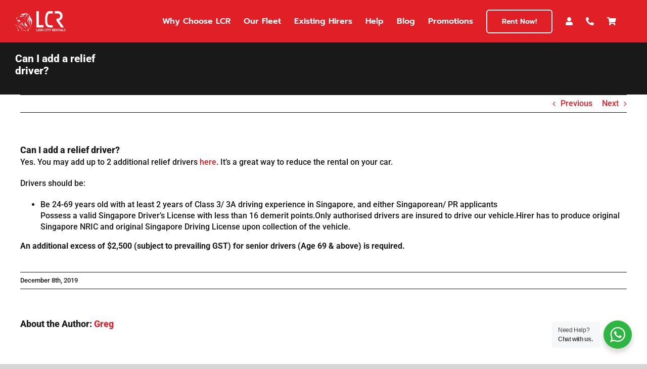

--- FILE ---
content_type: text/html; charset=UTF-8
request_url: https://lioncityrentals.com.sg/faq-items/can-i-add-a-relief-driver/
body_size: 39748
content:
<!DOCTYPE html>
<html class="avada-html-layout-wide avada-html-header-position-top" lang="en-US" prefix="og: http://ogp.me/ns# fb: http://ogp.me/ns/fb#">
<head><script>(function(w,i,g){w[g]=w[g]||[];if(typeof w[g].push=='function')w[g].push(i)})
(window,'GTM-MQV36NK','google_tags_first_party');</script><script>(function(w,d,s,l){w[l]=w[l]||[];(function(){w[l].push(arguments);})('set', 'developer_id.dYzg1YT', true);
		w[l].push({'gtm.start':new Date().getTime(),event:'gtm.js'});var f=d.getElementsByTagName(s)[0],
		j=d.createElement(s);j.async=true;j.src='/yjbq/';
		f.parentNode.insertBefore(j,f);
		})(window,document,'script','dataLayer');</script>
	<meta http-equiv="X-UA-Compatible" content="IE=edge" />
	<meta http-equiv="Content-Type" content="text/html; charset=utf-8"/>
	<meta name="viewport" content="width=device-width, initial-scale=1" />
	<meta name='robots' content='index, follow, max-image-preview:large, max-snippet:-1, max-video-preview:-1' />

	<!-- This site is optimized with the Yoast SEO Premium plugin v24.4 (Yoast SEO v26.8) - https://yoast.com/product/yoast-seo-premium-wordpress/ -->
	<title>Can I add a relief driver? - Lion City Rentals</title>
	<link rel="canonical" href="https://lioncityrentals.com.sg/faq-items/can-i-add-a-relief-driver/" />
	<meta property="og:locale" content="en_US" />
	<meta property="og:type" content="article" />
	<meta property="og:title" content="Can I add a relief driver?" />
	<meta property="og:url" content="https://lioncityrentals.com.sg/faq-items/can-i-add-a-relief-driver/" />
	<meta property="og:site_name" content="Lion City Rentals" />
	<meta property="article:publisher" content="https://facebook.com/LionCityRentals/" />
	<meta property="article:modified_time" content="2026-01-22T08:56:40+00:00" />
	<meta property="og:image" content="https://lioncityrentals.com.sg/wp-content/uploads/2019/11/LCR_logo_sticky.png" />
	<meta property="og:image:width" content="111" />
	<meta property="og:image:height" content="49" />
	<meta property="og:image:type" content="image/png" />
	<meta name="twitter:card" content="summary_large_image" />
	<meta name="twitter:label1" content="Est. reading time" />
	<meta name="twitter:data1" content="1 minute" />
	<script type="application/ld+json" class="yoast-schema-graph">{"@context":"https://schema.org","@graph":[{"@type":"WebPage","@id":"https://lioncityrentals.com.sg/faq-items/can-i-add-a-relief-driver/","url":"https://lioncityrentals.com.sg/faq-items/can-i-add-a-relief-driver/","name":"Can I add a relief driver? - Lion City Rentals","isPartOf":{"@id":"https://lioncityrentals.com.sg/#website"},"datePublished":"2019-12-08T05:06:15+00:00","dateModified":"2026-01-22T08:56:40+00:00","breadcrumb":{"@id":"https://lioncityrentals.com.sg/faq-items/can-i-add-a-relief-driver/#breadcrumb"},"inLanguage":"en-US","potentialAction":[{"@type":"ReadAction","target":["https://lioncityrentals.com.sg/faq-items/can-i-add-a-relief-driver/"]}]},{"@type":"BreadcrumbList","@id":"https://lioncityrentals.com.sg/faq-items/can-i-add-a-relief-driver/#breadcrumb","itemListElement":[{"@type":"ListItem","position":1,"name":"Home","item":"https://lioncityrentals.com.sg/"},{"@type":"ListItem","position":2,"name":"FAQs","item":"https://lioncityrentals.com.sg/faq-items/"},{"@type":"ListItem","position":3,"name":"Can I add a relief driver?"}]},{"@type":"WebSite","@id":"https://lioncityrentals.com.sg/#website","url":"https://lioncityrentals.com.sg/","name":"Lion City Rentals","description":"Affordable PHV Car Rental in Singapore","publisher":{"@id":"https://lioncityrentals.com.sg/#organization"},"potentialAction":[{"@type":"SearchAction","target":{"@type":"EntryPoint","urlTemplate":"https://lioncityrentals.com.sg/?s={search_term_string}"},"query-input":{"@type":"PropertyValueSpecification","valueRequired":true,"valueName":"search_term_string"}}],"inLanguage":"en-US"},{"@type":"Organization","@id":"https://lioncityrentals.com.sg/#organization","name":"Lion City Rentals","url":"https://lioncityrentals.com.sg/","logo":{"@type":"ImageObject","inLanguage":"en-US","@id":"https://lioncityrentals.com.sg/#/schema/logo/image/","url":"https://lioncityrentals.com.sg/wp-content/uploads/2025/04/LCR-logo-red.png","contentUrl":"https://lioncityrentals.com.sg/wp-content/uploads/2025/04/LCR-logo-red.png","width":1000,"height":500,"caption":"Lion City Rentals"},"image":{"@id":"https://lioncityrentals.com.sg/#/schema/logo/image/"},"sameAs":["https://facebook.com/LionCityRentals/"]}]}</script>
	<!-- / Yoast SEO Premium plugin. -->


<link rel='dns-prefetch' href='//www.googletagmanager.com' />
								<link rel="icon" href="https://lioncityrentals.com.sg/wp-content/uploads/2025/05/LCR-Favicon-64.png" type="image/png" />
		
					<!-- Apple Touch Icon -->
						<link rel="apple-touch-icon" sizes="180x180" href="https://lioncityrentals.com.sg/wp-content/uploads/2025/05/LCR-Favicon-180.png" type="image/png">
		
					<!-- Android Icon -->
						<link rel="icon" sizes="192x192" href="https://lioncityrentals.com.sg/wp-content/uploads/2025/05/LCR-Favicon-192.png" type="image/png">
		
					<!-- MS Edge Icon -->
						<meta name="msapplication-TileImage" content="https://lioncityrentals.com.sg/wp-content/uploads/2025/05/LCR-Favicon-270.png" type="image/png">
									<meta name="description" content="Yes. You may add up to 2 additional relief drivers here. It’s a great way to reduce the rental on your car.

Drivers should be:

 	Be 24-69 years old with at least 2 years of Class 3/ 3A driving experience in Singapore, and either Singaporean/ PR applicants
Possess a valid Singapore Driver’s License with less than"/>
				
		<meta property="og:locale" content="en_US"/>
		<meta property="og:type" content="article"/>
		<meta property="og:site_name" content="Lion City Rentals"/>
		<meta property="og:title" content="Can I add a relief driver? - Lion City Rentals"/>
				<meta property="og:description" content="Yes. You may add up to 2 additional relief drivers here. It’s a great way to reduce the rental on your car.

Drivers should be:

 	Be 24-69 years old with at least 2 years of Class 3/ 3A driving experience in Singapore, and either Singaporean/ PR applicants
Possess a valid Singapore Driver’s License with less than"/>
				<meta property="og:url" content="https://lioncityrentals.com.sg/faq-items/can-i-add-a-relief-driver/"/>
													<meta property="article:modified_time" content="2026-01-22T08:56:40+08:00"/>
											<meta property="og:image" content="https://lioncityrentals.com.sg/wp-content/uploads/2022/06/LCR-whie-logo-x1.png"/>
		<meta property="og:image:width" content="150"/>
		<meta property="og:image:height" content="60"/>
		<meta property="og:image:type" content="image/png"/>
				<style id='wp-img-auto-sizes-contain-inline-css' type='text/css'>
img:is([sizes=auto i],[sizes^="auto," i]){contain-intrinsic-size:3000px 1500px}
/*# sourceURL=wp-img-auto-sizes-contain-inline-css */
</style>
<link rel='stylesheet' id='easy-autocomplete-css' href='https://lioncityrentals.com.sg/wp-content/plugins/woocommerce-products-filter/js/easy-autocomplete/easy-autocomplete.min.css?ver=3.3.4.4' type='text/css' media='all' />
<link rel='stylesheet' id='easy-autocomplete-theme-css' href='https://lioncityrentals.com.sg/wp-content/plugins/woocommerce-products-filter/js/easy-autocomplete/easy-autocomplete.themes.min.css?ver=3.3.4.4' type='text/css' media='all' />
<style id='wp-emoji-styles-inline-css' type='text/css'>

	img.wp-smiley, img.emoji {
		display: inline !important;
		border: none !important;
		box-shadow: none !important;
		height: 1em !important;
		width: 1em !important;
		margin: 0 0.07em !important;
		vertical-align: -0.1em !important;
		background: none !important;
		padding: 0 !important;
	}
/*# sourceURL=wp-emoji-styles-inline-css */
</style>
<link rel='stylesheet' id='nta-css-popup-css' href='https://lioncityrentals.com.sg/wp-content/plugins/wp-whatsapp/assets/dist/css/style.css?ver=6.9' type='text/css' media='all' />
<link rel='stylesheet' id='acoplw-style-css' href='https://lioncityrentals.com.sg/wp-content/plugins/aco-product-labels-for-woocommerce/includes/../assets/css/frontend.css?ver=1.5.13' type='text/css' media='all' />
<link rel='stylesheet' id='cf7mls-css' href='https://lioncityrentals.com.sg/wp-content/plugins/contact-form-7-multi-step/assets/frontend/css/cf7mls.css?v=100&#038;ver=6.9' type='text/css' media='all' />
<link rel='stylesheet' id='DSCF7-front-css-css' href='https://lioncityrentals.com.sg/wp-content/plugins/digital-signature-for-contact-form-7/assets/css/front.css?ver=1.0.0' type='text/css' media='all' />
<link rel='stylesheet' id='woof-css' href='https://lioncityrentals.com.sg/wp-content/plugins/woocommerce-products-filter/css/front.css?ver=3.3.4.4' type='text/css' media='all' />
<style id='woof-inline-css' type='text/css'>

.woof_products_top_panel li span, .woof_products_top_panel2 li span{background: url(https://lioncityrentals.com.sg/wp-content/plugins/woocommerce-products-filter/img/delete.png);background-size: 14px 14px;background-repeat: no-repeat;background-position: right;}
.woof_edit_view{
                    display: none;
                }


/*# sourceURL=woof-inline-css */
</style>
<link rel='stylesheet' id='chosen-drop-down-css' href='https://lioncityrentals.com.sg/wp-content/plugins/woocommerce-products-filter/js/chosen/chosen.min.css?ver=3.3.4.4' type='text/css' media='all' />
<link rel='stylesheet' id='icheck-jquery-color-flat-css' href='https://lioncityrentals.com.sg/wp-content/plugins/woocommerce-products-filter/js/icheck/skins/flat/_all.css?ver=3.3.4.4' type='text/css' media='all' />
<link rel='stylesheet' id='icheck-jquery-color-square-css' href='https://lioncityrentals.com.sg/wp-content/plugins/woocommerce-products-filter/js/icheck/skins/square/_all.css?ver=3.3.4.4' type='text/css' media='all' />
<link rel='stylesheet' id='icheck-jquery-color-minimal-css' href='https://lioncityrentals.com.sg/wp-content/plugins/woocommerce-products-filter/js/icheck/skins/minimal/_all.css?ver=3.3.4.4' type='text/css' media='all' />
<link rel='stylesheet' id='woof_by_author_html_items-css' href='https://lioncityrentals.com.sg/wp-content/plugins/woocommerce-products-filter/ext/by_author/css/by_author.css?ver=3.3.4.4' type='text/css' media='all' />
<link rel='stylesheet' id='woof_by_backorder_html_items-css' href='https://lioncityrentals.com.sg/wp-content/plugins/woocommerce-products-filter/ext/by_backorder/css/by_backorder.css?ver=3.3.4.4' type='text/css' media='all' />
<link rel='stylesheet' id='woof_by_instock_html_items-css' href='https://lioncityrentals.com.sg/wp-content/plugins/woocommerce-products-filter/ext/by_instock/css/by_instock.css?ver=3.3.4.4' type='text/css' media='all' />
<link rel='stylesheet' id='woof_by_onsales_html_items-css' href='https://lioncityrentals.com.sg/wp-content/plugins/woocommerce-products-filter/ext/by_onsales/css/by_onsales.css?ver=3.3.4.4' type='text/css' media='all' />
<link rel='stylesheet' id='woof_by_sku_html_items-css' href='https://lioncityrentals.com.sg/wp-content/plugins/woocommerce-products-filter/ext/by_sku/css/by_sku.css?ver=3.3.4.4' type='text/css' media='all' />
<link rel='stylesheet' id='woof_by_text_html_items-css' href='https://lioncityrentals.com.sg/wp-content/plugins/woocommerce-products-filter/ext/by_text/assets/css/front.css?ver=3.3.4.4' type='text/css' media='all' />
<link rel='stylesheet' id='woof_color_html_items-css' href='https://lioncityrentals.com.sg/wp-content/plugins/woocommerce-products-filter/ext/color/css/html_types/color.css?ver=3.3.4.4' type='text/css' media='all' />
<link rel='stylesheet' id='woof_image_html_items-css' href='https://lioncityrentals.com.sg/wp-content/plugins/woocommerce-products-filter/ext/image/css/html_types/image.css?ver=3.3.4.4' type='text/css' media='all' />
<link rel='stylesheet' id='woof_label_html_items-css' href='https://lioncityrentals.com.sg/wp-content/plugins/woocommerce-products-filter/ext/label/css/html_types/label.css?ver=3.3.4.4' type='text/css' media='all' />
<link rel='stylesheet' id='woof_quick_search_html_items-css' href='https://lioncityrentals.com.sg/wp-content/plugins/woocommerce-products-filter/ext/quick_search/css/quick_search.css?ver=3.3.4.4' type='text/css' media='all' />
<link rel='stylesheet' id='woof_select_hierarchy_html_items-css' href='https://lioncityrentals.com.sg/wp-content/plugins/woocommerce-products-filter/ext/select_hierarchy/css/html_types/select_hierarchy.css?ver=3.3.4.4' type='text/css' media='all' />
<link rel='stylesheet' id='woof_select_radio_check_html_items-css' href='https://lioncityrentals.com.sg/wp-content/plugins/woocommerce-products-filter/ext/select_radio_check/css/html_types/select_radio_check.css?ver=3.3.4.4' type='text/css' media='all' />
<link rel='stylesheet' id='woof_slider_html_items-css' href='https://lioncityrentals.com.sg/wp-content/plugins/woocommerce-products-filter/ext/slider/css/html_types/slider.css?ver=3.3.4.4' type='text/css' media='all' />
<link rel='stylesheet' id='woof_sd_html_items_checkbox-css' href='https://lioncityrentals.com.sg/wp-content/plugins/woocommerce-products-filter/ext/smart_designer/css/elements/checkbox.css?ver=3.3.4.4' type='text/css' media='all' />
<link rel='stylesheet' id='woof_sd_html_items_radio-css' href='https://lioncityrentals.com.sg/wp-content/plugins/woocommerce-products-filter/ext/smart_designer/css/elements/radio.css?ver=3.3.4.4' type='text/css' media='all' />
<link rel='stylesheet' id='woof_sd_html_items_switcher-css' href='https://lioncityrentals.com.sg/wp-content/plugins/woocommerce-products-filter/ext/smart_designer/css/elements/switcher.css?ver=3.3.4.4' type='text/css' media='all' />
<link rel='stylesheet' id='woof_sd_html_items_color-css' href='https://lioncityrentals.com.sg/wp-content/plugins/woocommerce-products-filter/ext/smart_designer/css/elements/color.css?ver=3.3.4.4' type='text/css' media='all' />
<link rel='stylesheet' id='woof_sd_html_items_tooltip-css' href='https://lioncityrentals.com.sg/wp-content/plugins/woocommerce-products-filter/ext/smart_designer/css/tooltip.css?ver=3.3.4.4' type='text/css' media='all' />
<link rel='stylesheet' id='woof_sd_html_items_front-css' href='https://lioncityrentals.com.sg/wp-content/plugins/woocommerce-products-filter/ext/smart_designer/css/front.css?ver=3.3.4.4' type='text/css' media='all' />
<link rel='stylesheet' id='woof-switcher23-css' href='https://lioncityrentals.com.sg/wp-content/plugins/woocommerce-products-filter/css/switcher.css?ver=3.3.4.4' type='text/css' media='all' />
<style id='woocommerce-inline-inline-css' type='text/css'>
.woocommerce form .form-row .required { visibility: visible; }
/*# sourceURL=woocommerce-inline-inline-css */
</style>
<link rel='stylesheet' id='dashicons-css' href='https://lioncityrentals.com.sg/wp-includes/css/dashicons.min.css?ver=6.9' type='text/css' media='all' />
<link rel='stylesheet' id='thickbox-css' href='https://lioncityrentals.com.sg/wp-includes/js/thickbox/thickbox.css?ver=6.9' type='text/css' media='all' />
<link rel='stylesheet' id='wcpa-frontend-css' href='https://lioncityrentals.com.sg/wp-content/plugins/woo-custom-product-addons-pro/assets/css/style_2.css?ver=5.3.1' type='text/css' media='all' />
<link rel='stylesheet' id='fkcart-style-css' href='https://lioncityrentals.com.sg/wp-content/plugins/cart-for-woocommerce/assets/css/style.min.css?ver=1.9.1' type='text/css' media='all' />
<style id='fkcart-style-inline-css' type='text/css'>

		:root {
			--fkcart-primary-bg-color: #0170b9;
			--fkcart-primary-font-color: #ffffff;
			--fkcart-primary-text-color: #24272d;
			--fkcart-secondary-text-color: #24272dbe;
			--fkcart-strike-through-price-text-color: #24272d;
			--fkcart-saving-text-price-color: #5BA238;
			--fkcart-coupon-text-price-color: #5BA238;
			--fkcart-accent-color: #0170b9;
			--fkcart-border-color: #eaeaec;
			--fkcart-error-color: #B00C0C;
			--fkcart-error-bg-color: #FFF0F0;
			--fkcart-reward-color: #f1b51e;
			
			--fkcart-progress-bar-icon-color: #353030;
			--fkcart-progress-bar-active-icon-color: #ffffff;
			--fkcart-progress-bar-bg-color-active-icon: #2DA815;
			--fkcart-progress-bar-active-color: #2DA815;
			
			--fkcart-bg-color: #ffffff;
			--fkcart-slider-desktop-width: 400px;
			--fkcart-slider-mobile-width: 100%;
			--fkcart-animation-duration: 0.4s;
			--fkcart-panel-color:#E6F1F7;
			--fkcart-color-black: #000000;
			--fkcart-success-color: #5BA238;
			--fkcart-success-bg-color: #EFF6EB;
			--fkcart-toggle-bg-color: #ffffff;
			--fkcart-toggle-icon-color: #353030;
			--fkcart-toggle-count-bg-color: #cf2e2e;
			--fkcart-toggle-count-font-color: #ffffff;
			--fkcart-progressbar-active-color: #0170b9;
			
			--fkcart-toggle-border-radius: 50%;
			--fkcart-toggle-size: 30;
			--fkcart-border-radius: 3px; 
			--fkcart-menu-icon-size: 35px;
			--fkcart-menu-text-size: 16px;
		}
 .fkcart-modal .fkcart-summary-amount,
.fkcart-select-options
 {
 display: none !important;
 }
/*# sourceURL=fkcart-style-inline-css */
</style>
<link rel='stylesheet' id='cf7cf-style-css' href='https://lioncityrentals.com.sg/wp-content/plugins/cf7-conditional-fields/style.css?ver=2.6.7' type='text/css' media='all' />
<link rel='stylesheet' id='fusion-dynamic-css-css' href='https://lioncityrentals.com.sg/wp-content/uploads/fusion-styles/7bc50cc50ee1fdfed44b7f65bf41bcb9.min.css?ver=3.14.2' type='text/css' media='all' />
<link rel='stylesheet' id='avada-fullwidth-md-css' href='https://lioncityrentals.com.sg/wp-content/plugins/fusion-builder/assets/css/media/fullwidth-md.min.css?ver=3.14.2' type='text/css' media='only screen and (max-width: 1024px)' />
<link rel='stylesheet' id='avada-fullwidth-sm-css' href='https://lioncityrentals.com.sg/wp-content/plugins/fusion-builder/assets/css/media/fullwidth-sm.min.css?ver=3.14.2' type='text/css' media='only screen and (max-width: 680px)' />
<link rel='stylesheet' id='awb-text-path-md-css' href='https://lioncityrentals.com.sg/wp-content/plugins/fusion-builder/assets/css/media/awb-text-path-md.min.css?ver=7.14.2' type='text/css' media='only screen and (max-width: 1024px)' />
<link rel='stylesheet' id='awb-text-path-sm-css' href='https://lioncityrentals.com.sg/wp-content/plugins/fusion-builder/assets/css/media/awb-text-path-sm.min.css?ver=7.14.2' type='text/css' media='only screen and (max-width: 680px)' />
<link rel='stylesheet' id='avada-icon-md-css' href='https://lioncityrentals.com.sg/wp-content/plugins/fusion-builder/assets/css/media/icon-md.min.css?ver=3.14.2' type='text/css' media='only screen and (max-width: 1024px)' />
<link rel='stylesheet' id='avada-icon-sm-css' href='https://lioncityrentals.com.sg/wp-content/plugins/fusion-builder/assets/css/media/icon-sm.min.css?ver=3.14.2' type='text/css' media='only screen and (max-width: 680px)' />
<link rel='stylesheet' id='avada-grid-md-css' href='https://lioncityrentals.com.sg/wp-content/plugins/fusion-builder/assets/css/media/grid-md.min.css?ver=7.14.2' type='text/css' media='only screen and (max-width: 1024px)' />
<link rel='stylesheet' id='avada-grid-sm-css' href='https://lioncityrentals.com.sg/wp-content/plugins/fusion-builder/assets/css/media/grid-sm.min.css?ver=7.14.2' type='text/css' media='only screen and (max-width: 680px)' />
<link rel='stylesheet' id='avada-image-md-css' href='https://lioncityrentals.com.sg/wp-content/plugins/fusion-builder/assets/css/media/image-md.min.css?ver=7.14.2' type='text/css' media='only screen and (max-width: 1024px)' />
<link rel='stylesheet' id='avada-image-sm-css' href='https://lioncityrentals.com.sg/wp-content/plugins/fusion-builder/assets/css/media/image-sm.min.css?ver=7.14.2' type='text/css' media='only screen and (max-width: 680px)' />
<link rel='stylesheet' id='avada-person-md-css' href='https://lioncityrentals.com.sg/wp-content/plugins/fusion-builder/assets/css/media/person-md.min.css?ver=7.14.2' type='text/css' media='only screen and (max-width: 1024px)' />
<link rel='stylesheet' id='avada-person-sm-css' href='https://lioncityrentals.com.sg/wp-content/plugins/fusion-builder/assets/css/media/person-sm.min.css?ver=7.14.2' type='text/css' media='only screen and (max-width: 680px)' />
<link rel='stylesheet' id='avada-section-separator-md-css' href='https://lioncityrentals.com.sg/wp-content/plugins/fusion-builder/assets/css/media/section-separator-md.min.css?ver=3.14.2' type='text/css' media='only screen and (max-width: 1024px)' />
<link rel='stylesheet' id='avada-section-separator-sm-css' href='https://lioncityrentals.com.sg/wp-content/plugins/fusion-builder/assets/css/media/section-separator-sm.min.css?ver=3.14.2' type='text/css' media='only screen and (max-width: 680px)' />
<link rel='stylesheet' id='avada-social-sharing-md-css' href='https://lioncityrentals.com.sg/wp-content/plugins/fusion-builder/assets/css/media/social-sharing-md.min.css?ver=7.14.2' type='text/css' media='only screen and (max-width: 1024px)' />
<link rel='stylesheet' id='avada-social-sharing-sm-css' href='https://lioncityrentals.com.sg/wp-content/plugins/fusion-builder/assets/css/media/social-sharing-sm.min.css?ver=7.14.2' type='text/css' media='only screen and (max-width: 680px)' />
<link rel='stylesheet' id='avada-social-links-md-css' href='https://lioncityrentals.com.sg/wp-content/plugins/fusion-builder/assets/css/media/social-links-md.min.css?ver=7.14.2' type='text/css' media='only screen and (max-width: 1024px)' />
<link rel='stylesheet' id='avada-social-links-sm-css' href='https://lioncityrentals.com.sg/wp-content/plugins/fusion-builder/assets/css/media/social-links-sm.min.css?ver=7.14.2' type='text/css' media='only screen and (max-width: 680px)' />
<link rel='stylesheet' id='avada-tabs-lg-min-css' href='https://lioncityrentals.com.sg/wp-content/plugins/fusion-builder/assets/css/media/tabs-lg-min.min.css?ver=7.14.2' type='text/css' media='only screen and (min-width: 680px)' />
<link rel='stylesheet' id='avada-tabs-lg-max-css' href='https://lioncityrentals.com.sg/wp-content/plugins/fusion-builder/assets/css/media/tabs-lg-max.min.css?ver=7.14.2' type='text/css' media='only screen and (max-width: 680px)' />
<link rel='stylesheet' id='avada-tabs-md-css' href='https://lioncityrentals.com.sg/wp-content/plugins/fusion-builder/assets/css/media/tabs-md.min.css?ver=7.14.2' type='text/css' media='only screen and (max-width: 1024px)' />
<link rel='stylesheet' id='avada-tabs-sm-css' href='https://lioncityrentals.com.sg/wp-content/plugins/fusion-builder/assets/css/media/tabs-sm.min.css?ver=7.14.2' type='text/css' media='only screen and (max-width: 680px)' />
<link rel='stylesheet' id='awb-text-md-css' href='https://lioncityrentals.com.sg/wp-content/plugins/fusion-builder/assets/css/media/text-md.min.css?ver=3.14.2' type='text/css' media='only screen and (max-width: 1024px)' />
<link rel='stylesheet' id='awb-text-sm-css' href='https://lioncityrentals.com.sg/wp-content/plugins/fusion-builder/assets/css/media/text-sm.min.css?ver=3.14.2' type='text/css' media='only screen and (max-width: 680px)' />
<link rel='stylesheet' id='awb-title-md-css' href='https://lioncityrentals.com.sg/wp-content/plugins/fusion-builder/assets/css/media/title-md.min.css?ver=3.14.2' type='text/css' media='only screen and (max-width: 1024px)' />
<link rel='stylesheet' id='awb-title-sm-css' href='https://lioncityrentals.com.sg/wp-content/plugins/fusion-builder/assets/css/media/title-sm.min.css?ver=3.14.2' type='text/css' media='only screen and (max-width: 680px)' />
<link rel='stylesheet' id='awb-woo-cart-totals-md-css' href='https://lioncityrentals.com.sg/wp-content/plugins/fusion-builder/assets/css/media/woo-cart-totals-md.min.css?ver=3.14.2' type='text/css' media='only screen and (max-width: 1024px)' />
<link rel='stylesheet' id='awb-woo-cart-totals-sm-css' href='https://lioncityrentals.com.sg/wp-content/plugins/fusion-builder/assets/css/media/woo-cart-totals-sm.min.css?ver=3.14.2' type='text/css' media='only screen and (max-width: 680px)' />
<link rel='stylesheet' id='awb-post-card-image-sm-css' href='https://lioncityrentals.com.sg/wp-content/plugins/fusion-builder/assets/css/media/post-card-image-sm.min.css?ver=3.14.2' type='text/css' media='only screen and (max-width: 680px)' />
<link rel='stylesheet' id='avada-max-sh-cbp-woo-quick-view-css' href='https://lioncityrentals.com.sg/wp-content/themes/Avada/assets/css/media/max-sh-cbp-woo-quick-view.min.css?ver=7.14.2' type='text/css' media='only screen and (max-width: 800px)' />
<link rel='stylesheet' id='avada-min-sh-cbp-woo-quick-view-css' href='https://lioncityrentals.com.sg/wp-content/themes/Avada/assets/css/media/min-sh-cbp-woo-quick-view.min.css?ver=7.14.2' type='text/css' media='only screen and (min-width: 800px)' />
<link rel='stylesheet' id='avada-swiper-md-css' href='https://lioncityrentals.com.sg/wp-content/plugins/fusion-builder/assets/css/media/swiper-md.min.css?ver=7.14.2' type='text/css' media='only screen and (max-width: 1024px)' />
<link rel='stylesheet' id='avada-swiper-sm-css' href='https://lioncityrentals.com.sg/wp-content/plugins/fusion-builder/assets/css/media/swiper-sm.min.css?ver=7.14.2' type='text/css' media='only screen and (max-width: 680px)' />
<link rel='stylesheet' id='avada-post-cards-md-css' href='https://lioncityrentals.com.sg/wp-content/plugins/fusion-builder/assets/css/media/post-cards-md.min.css?ver=7.14.2' type='text/css' media='only screen and (max-width: 1024px)' />
<link rel='stylesheet' id='avada-post-cards-sm-css' href='https://lioncityrentals.com.sg/wp-content/plugins/fusion-builder/assets/css/media/post-cards-sm.min.css?ver=7.14.2' type='text/css' media='only screen and (max-width: 680px)' />
<link rel='stylesheet' id='avada-facebook-page-md-css' href='https://lioncityrentals.com.sg/wp-content/plugins/fusion-builder/assets/css/media/facebook-page-md.min.css?ver=7.14.2' type='text/css' media='only screen and (max-width: 1024px)' />
<link rel='stylesheet' id='avada-facebook-page-sm-css' href='https://lioncityrentals.com.sg/wp-content/plugins/fusion-builder/assets/css/media/facebook-page-sm.min.css?ver=7.14.2' type='text/css' media='only screen and (max-width: 680px)' />
<link rel='stylesheet' id='avada-twitter-timeline-md-css' href='https://lioncityrentals.com.sg/wp-content/plugins/fusion-builder/assets/css/media/twitter-timeline-md.min.css?ver=7.14.2' type='text/css' media='only screen and (max-width: 1024px)' />
<link rel='stylesheet' id='avada-twitter-timeline-sm-css' href='https://lioncityrentals.com.sg/wp-content/plugins/fusion-builder/assets/css/media/twitter-timeline-sm.min.css?ver=7.14.2' type='text/css' media='only screen and (max-width: 680px)' />
<link rel='stylesheet' id='avada-flickr-md-css' href='https://lioncityrentals.com.sg/wp-content/plugins/fusion-builder/assets/css/media/flickr-md.min.css?ver=7.14.2' type='text/css' media='only screen and (max-width: 1024px)' />
<link rel='stylesheet' id='avada-flickr-sm-css' href='https://lioncityrentals.com.sg/wp-content/plugins/fusion-builder/assets/css/media/flickr-sm.min.css?ver=7.14.2' type='text/css' media='only screen and (max-width: 680px)' />
<link rel='stylesheet' id='avada-tagcloud-md-css' href='https://lioncityrentals.com.sg/wp-content/plugins/fusion-builder/assets/css/media/tagcloud-md.min.css?ver=7.14.2' type='text/css' media='only screen and (max-width: 1024px)' />
<link rel='stylesheet' id='avada-tagcloud-sm-css' href='https://lioncityrentals.com.sg/wp-content/plugins/fusion-builder/assets/css/media/tagcloud-sm.min.css?ver=7.14.2' type='text/css' media='only screen and (max-width: 680px)' />
<link rel='stylesheet' id='avada-instagram-md-css' href='https://lioncityrentals.com.sg/wp-content/plugins/fusion-builder/assets/css/media/instagram-md.min.css?ver=7.14.2' type='text/css' media='only screen and (max-width: 1024px)' />
<link rel='stylesheet' id='avada-instagram-sm-css' href='https://lioncityrentals.com.sg/wp-content/plugins/fusion-builder/assets/css/media/instagram-sm.min.css?ver=7.14.2' type='text/css' media='only screen and (max-width: 680px)' />
<link rel='stylesheet' id='awb-meta-md-css' href='https://lioncityrentals.com.sg/wp-content/plugins/fusion-builder/assets/css/media/meta-md.min.css?ver=7.14.2' type='text/css' media='only screen and (max-width: 1024px)' />
<link rel='stylesheet' id='awb-meta-sm-css' href='https://lioncityrentals.com.sg/wp-content/plugins/fusion-builder/assets/css/media/meta-sm.min.css?ver=7.14.2' type='text/css' media='only screen and (max-width: 680px)' />
<link rel='stylesheet' id='avada-woo-reviews-sm-css' href='https://lioncityrentals.com.sg/wp-content/plugins/fusion-builder/assets/css/media/woo-reviews-sm.min.css?ver=7.14.2' type='text/css' media='only screen and (max-width: 680px)' />
<link rel='stylesheet' id='avada-max-sh-cbp-woo-tabs-css' href='https://lioncityrentals.com.sg/wp-content/themes/Avada/assets/css/media/max-sh-cbp-woo-tabs.min.css?ver=7.14.2' type='text/css' media='only screen and (max-width: 800px)' />
<link rel='stylesheet' id='avada-woo-notices-sm-css' href='https://lioncityrentals.com.sg/wp-content/plugins/fusion-builder/assets/css/media/woo-notices-sm.min.css?ver=7.14.2' type='text/css' media='only screen and (max-width: 680px)' />
<link rel='stylesheet' id='awb-layout-colums-md-css' href='https://lioncityrentals.com.sg/wp-content/plugins/fusion-builder/assets/css/media/layout-columns-md.min.css?ver=3.14.2' type='text/css' media='only screen and (max-width: 1024px)' />
<link rel='stylesheet' id='awb-layout-colums-sm-css' href='https://lioncityrentals.com.sg/wp-content/plugins/fusion-builder/assets/css/media/layout-columns-sm.min.css?ver=3.14.2' type='text/css' media='only screen and (max-width: 680px)' />
<link rel='stylesheet' id='avada-max-1c-css' href='https://lioncityrentals.com.sg/wp-content/themes/Avada/assets/css/media/max-1c.min.css?ver=7.14.2' type='text/css' media='only screen and (max-width: 641px)' />
<link rel='stylesheet' id='avada-max-2c-css' href='https://lioncityrentals.com.sg/wp-content/themes/Avada/assets/css/media/max-2c.min.css?ver=7.14.2' type='text/css' media='only screen and (max-width: 711px)' />
<link rel='stylesheet' id='avada-min-2c-max-3c-css' href='https://lioncityrentals.com.sg/wp-content/themes/Avada/assets/css/media/min-2c-max-3c.min.css?ver=7.14.2' type='text/css' media='only screen and (min-width: 711px) and (max-width: 781px)' />
<link rel='stylesheet' id='avada-min-3c-max-4c-css' href='https://lioncityrentals.com.sg/wp-content/themes/Avada/assets/css/media/min-3c-max-4c.min.css?ver=7.14.2' type='text/css' media='only screen and (min-width: 781px) and (max-width: 851px)' />
<link rel='stylesheet' id='avada-min-4c-max-5c-css' href='https://lioncityrentals.com.sg/wp-content/themes/Avada/assets/css/media/min-4c-max-5c.min.css?ver=7.14.2' type='text/css' media='only screen and (min-width: 851px) and (max-width: 921px)' />
<link rel='stylesheet' id='avada-min-5c-max-6c-css' href='https://lioncityrentals.com.sg/wp-content/themes/Avada/assets/css/media/min-5c-max-6c.min.css?ver=7.14.2' type='text/css' media='only screen and (min-width: 921px) and (max-width: 991px)' />
<link rel='stylesheet' id='avada-min-shbp-css' href='https://lioncityrentals.com.sg/wp-content/themes/Avada/assets/css/media/min-shbp.min.css?ver=7.14.2' type='text/css' media='only screen and (min-width: 1101px)' />
<link rel='stylesheet' id='avada-max-shbp-css' href='https://lioncityrentals.com.sg/wp-content/themes/Avada/assets/css/media/max-shbp.min.css?ver=7.14.2' type='text/css' media='only screen and (max-width: 1100px)' />
<link rel='stylesheet' id='avada-max-sh-shbp-css' href='https://lioncityrentals.com.sg/wp-content/themes/Avada/assets/css/media/max-sh-shbp.min.css?ver=7.14.2' type='text/css' media='only screen and (max-width: 1100px)' />
<link rel='stylesheet' id='avada-min-768-max-1024-p-css' href='https://lioncityrentals.com.sg/wp-content/themes/Avada/assets/css/media/min-768-max-1024-p.min.css?ver=7.14.2' type='text/css' media='only screen and (min-device-width: 768px) and (max-device-width: 1024px) and (orientation: portrait)' />
<link rel='stylesheet' id='avada-min-768-max-1024-l-css' href='https://lioncityrentals.com.sg/wp-content/themes/Avada/assets/css/media/min-768-max-1024-l.min.css?ver=7.14.2' type='text/css' media='only screen and (min-device-width: 768px) and (max-device-width: 1024px) and (orientation: landscape)' />
<link rel='stylesheet' id='avada-max-sh-cbp-css' href='https://lioncityrentals.com.sg/wp-content/themes/Avada/assets/css/media/max-sh-cbp.min.css?ver=7.14.2' type='text/css' media='only screen and (max-width: 800px)' />
<link rel='stylesheet' id='avada-max-sh-sbp-css' href='https://lioncityrentals.com.sg/wp-content/themes/Avada/assets/css/media/max-sh-sbp.min.css?ver=7.14.2' type='text/css' media='only screen and (max-width: 800px)' />
<link rel='stylesheet' id='avada-max-sh-640-css' href='https://lioncityrentals.com.sg/wp-content/themes/Avada/assets/css/media/max-sh-640.min.css?ver=7.14.2' type='text/css' media='only screen and (max-width: 640px)' />
<link rel='stylesheet' id='avada-max-shbp-18-css' href='https://lioncityrentals.com.sg/wp-content/themes/Avada/assets/css/media/max-shbp-18.min.css?ver=7.14.2' type='text/css' media='only screen and (max-width: 1082px)' />
<link rel='stylesheet' id='avada-max-shbp-32-css' href='https://lioncityrentals.com.sg/wp-content/themes/Avada/assets/css/media/max-shbp-32.min.css?ver=7.14.2' type='text/css' media='only screen and (max-width: 1068px)' />
<link rel='stylesheet' id='avada-min-sh-cbp-css' href='https://lioncityrentals.com.sg/wp-content/themes/Avada/assets/css/media/min-sh-cbp.min.css?ver=7.14.2' type='text/css' media='only screen and (min-width: 800px)' />
<link rel='stylesheet' id='avada-max-640-css' href='https://lioncityrentals.com.sg/wp-content/themes/Avada/assets/css/media/max-640.min.css?ver=7.14.2' type='text/css' media='only screen and (max-device-width: 640px)' />
<link rel='stylesheet' id='avada-max-main-css' href='https://lioncityrentals.com.sg/wp-content/themes/Avada/assets/css/media/max-main.min.css?ver=7.14.2' type='text/css' media='only screen and (max-width: 991px)' />
<link rel='stylesheet' id='avada-max-cbp-css' href='https://lioncityrentals.com.sg/wp-content/themes/Avada/assets/css/media/max-cbp.min.css?ver=7.14.2' type='text/css' media='only screen and (max-width: 800px)' />
<link rel='stylesheet' id='avada-max-sh-cbp-cf7-css' href='https://lioncityrentals.com.sg/wp-content/themes/Avada/assets/css/media/max-sh-cbp-cf7.min.css?ver=7.14.2' type='text/css' media='only screen and (max-width: 800px)' />
<link rel='stylesheet' id='avada-max-sh-cbp-social-sharing-css' href='https://lioncityrentals.com.sg/wp-content/themes/Avada/assets/css/media/max-sh-cbp-social-sharing.min.css?ver=7.14.2' type='text/css' media='only screen and (max-width: 800px)' />
<link rel='stylesheet' id='fb-max-sh-cbp-css' href='https://lioncityrentals.com.sg/wp-content/plugins/fusion-builder/assets/css/media/max-sh-cbp.min.css?ver=3.14.2' type='text/css' media='only screen and (max-width: 800px)' />
<link rel='stylesheet' id='fb-min-768-max-1024-p-css' href='https://lioncityrentals.com.sg/wp-content/plugins/fusion-builder/assets/css/media/min-768-max-1024-p.min.css?ver=3.14.2' type='text/css' media='only screen and (min-device-width: 768px) and (max-device-width: 1024px) and (orientation: portrait)' />
<link rel='stylesheet' id='fb-max-640-css' href='https://lioncityrentals.com.sg/wp-content/plugins/fusion-builder/assets/css/media/max-640.min.css?ver=3.14.2' type='text/css' media='only screen and (max-device-width: 640px)' />
<link rel='stylesheet' id='fb-max-1c-css' href='https://lioncityrentals.com.sg/wp-content/plugins/fusion-builder/assets/css/media/max-1c.css?ver=3.14.2' type='text/css' media='only screen and (max-width: 641px)' />
<link rel='stylesheet' id='fb-max-2c-css' href='https://lioncityrentals.com.sg/wp-content/plugins/fusion-builder/assets/css/media/max-2c.css?ver=3.14.2' type='text/css' media='only screen and (max-width: 711px)' />
<link rel='stylesheet' id='fb-min-2c-max-3c-css' href='https://lioncityrentals.com.sg/wp-content/plugins/fusion-builder/assets/css/media/min-2c-max-3c.css?ver=3.14.2' type='text/css' media='only screen and (min-width: 711px) and (max-width: 781px)' />
<link rel='stylesheet' id='fb-min-3c-max-4c-css' href='https://lioncityrentals.com.sg/wp-content/plugins/fusion-builder/assets/css/media/min-3c-max-4c.css?ver=3.14.2' type='text/css' media='only screen and (min-width: 781px) and (max-width: 851px)' />
<link rel='stylesheet' id='fb-min-4c-max-5c-css' href='https://lioncityrentals.com.sg/wp-content/plugins/fusion-builder/assets/css/media/min-4c-max-5c.css?ver=3.14.2' type='text/css' media='only screen and (min-width: 851px) and (max-width: 921px)' />
<link rel='stylesheet' id='fb-min-5c-max-6c-css' href='https://lioncityrentals.com.sg/wp-content/plugins/fusion-builder/assets/css/media/min-5c-max-6c.css?ver=3.14.2' type='text/css' media='only screen and (min-width: 921px) and (max-width: 991px)' />
<link rel='stylesheet' id='avada-min-768-max-1024-woo-css' href='https://lioncityrentals.com.sg/wp-content/themes/Avada/assets/css/media/min-768-max-1024-woo.min.css?ver=7.14.2' type='text/css' media='only screen and (min-device-width: 768px) and (max-device-width: 1024px)' />
<link rel='stylesheet' id='avada-max-sh-640-woo-css' href='https://lioncityrentals.com.sg/wp-content/themes/Avada/assets/css/media/max-sh-640-woo.min.css?ver=7.14.2' type='text/css' media='only screen and (max-width: 640px)' />
<link rel='stylesheet' id='avada-max-sh-cbp-woo-css' href='https://lioncityrentals.com.sg/wp-content/themes/Avada/assets/css/media/max-sh-cbp-woo.min.css?ver=7.14.2' type='text/css' media='only screen and (max-width: 800px)' />
<link rel='stylesheet' id='avada-min-sh-cbp-woo-css' href='https://lioncityrentals.com.sg/wp-content/themes/Avada/assets/css/media/min-sh-cbp-woo.min.css?ver=7.14.2' type='text/css' media='only screen and (min-width: 800px)' />
<link rel='stylesheet' id='avada-off-canvas-md-css' href='https://lioncityrentals.com.sg/wp-content/plugins/fusion-builder/assets/css/media/off-canvas-md.min.css?ver=7.14.2' type='text/css' media='only screen and (max-width: 1024px)' />
<link rel='stylesheet' id='avada-off-canvas-sm-css' href='https://lioncityrentals.com.sg/wp-content/plugins/fusion-builder/assets/css/media/off-canvas-sm.min.css?ver=7.14.2' type='text/css' media='only screen and (max-width: 680px)' />
<script type="text/template" id="tmpl-variation-template">
	<div class="woocommerce-variation-description">{{{ data.variation.variation_description }}}</div>
	<div class="woocommerce-variation-price">{{{ data.variation.price_html }}}</div>
	<div class="woocommerce-variation-availability">{{{ data.variation.availability_html }}}</div>
</script>
<script type="text/template" id="tmpl-unavailable-variation-template">
	<p role="alert">Sorry, this product is unavailable. Please choose a different combination.</p>
</script>
<!--n2css--><!--n2js--><script type="text/javascript" id="woocommerce-google-analytics-integration-gtag-js-after">
/* <![CDATA[ */
/* Google Analytics for WooCommerce (gtag.js) */
					window.dataLayer = window.dataLayer || [];
					function gtag(){dataLayer.push(arguments);}
					// Set up default consent state.
					for ( const mode of [{"analytics_storage":"denied","ad_storage":"denied","ad_user_data":"denied","ad_personalization":"denied","region":["AT","BE","BG","HR","CY","CZ","DK","EE","FI","FR","DE","GR","HU","IS","IE","IT","LV","LI","LT","LU","MT","NL","NO","PL","PT","RO","SK","SI","ES","SE","GB","CH"]}] || [] ) {
						gtag( "consent", "default", { "wait_for_update": 500, ...mode } );
					}
					gtag("js", new Date());
					gtag("set", "developer_id.dOGY3NW", true);
					gtag("config", "G-WT93ZX9P1V", {"track_404":true,"allow_google_signals":true,"logged_in":false,"linker":{"domains":[],"allow_incoming":false},"custom_map":{"dimension1":"logged_in"}});
//# sourceURL=woocommerce-google-analytics-integration-gtag-js-after
/* ]]> */
</script>
<script type="text/javascript" id="wfco-utm-tracking-js-extra">
/* <![CDATA[ */
var wffnUtm = {"utc_offset":"480","site_url":"https://lioncityrentals.com.sg","genericParamEvents":"{\"user_roles\":\"guest\",\"plugin\":\"Funnel Builder\"}","cookieKeys":["flt","timezone","is_mobile","browser","fbclid","gclid","referrer","fl_url"],"excludeDomain":["paypal.com","klarna.com","quickpay.net"]};
//# sourceURL=wfco-utm-tracking-js-extra
/* ]]> */
</script>
<script type="text/javascript" src="https://lioncityrentals.com.sg/wp-content/plugins/wp-marketing-automations/woofunnels/assets/js/utm-tracker.min.js?ver=1.10.12.71" id="wfco-utm-tracking-js" defer="defer" data-wp-strategy="defer"></script>
<script type="text/javascript" src="https://lioncityrentals.com.sg/wp-includes/js/jquery/jquery.min.js?ver=3.7.1" id="jquery-core-js"></script>
<script type="text/javascript" src="https://lioncityrentals.com.sg/wp-includes/js/jquery/jquery-migrate.min.js?ver=3.4.1" id="jquery-migrate-js"></script>
<script type="text/javascript" src="https://lioncityrentals.com.sg/wp-content/plugins/woocommerce-products-filter/js/easy-autocomplete/jquery.easy-autocomplete.min.js?ver=3.3.4.4" id="easy-autocomplete-js"></script>
<script type="text/javascript" id="woof-husky-js-extra">
/* <![CDATA[ */
var woof_husky_txt = {"ajax_url":"https://lioncityrentals.com.sg/wp-admin/admin-ajax.php","plugin_uri":"https://lioncityrentals.com.sg/wp-content/plugins/woocommerce-products-filter/ext/by_text/","loader":"https://lioncityrentals.com.sg/wp-content/plugins/woocommerce-products-filter/ext/by_text/assets/img/ajax-loader.gif","not_found":"Nothing found!","prev":"Prev","next":"Next","site_link":"https://lioncityrentals.com.sg","default_data":{"placeholder":"","behavior":"title_or_content_or_excerpt","search_by_full_word":"0","autocomplete":1,"how_to_open_links":"0","taxonomy_compatibility":"0","sku_compatibility":"1","custom_fields":"","search_desc_variant":"0","view_text_length":"10","min_symbols":"3","max_posts":"10","image":"","notes_for_customer":"","template":"","max_open_height":"300","page":0}};
//# sourceURL=woof-husky-js-extra
/* ]]> */
</script>
<script type="text/javascript" src="https://lioncityrentals.com.sg/wp-content/plugins/woocommerce-products-filter/ext/by_text/assets/js/husky.js?ver=3.3.4.4" id="woof-husky-js"></script>
<script type="text/javascript" id="acoplw-script-js-extra">
/* <![CDATA[ */
var acoplw_frontend_object = {"classname":"","enablejquery":"0"};
//# sourceURL=acoplw-script-js-extra
/* ]]> */
</script>
<script type="text/javascript" src="https://lioncityrentals.com.sg/wp-content/plugins/aco-product-labels-for-woocommerce/includes/../assets/js/frontend.js?ver=1.5.13" id="acoplw-script-js"></script>
<script type="text/javascript" src="https://lioncityrentals.com.sg/wp-content/plugins/digital-signature-for-contact-form-7/assets/js/digital_signature_pad.js?ver=1.0.0" id="DSCF7-jquery-sign-js-js"></script>
<script type="text/javascript" src="https://lioncityrentals.com.sg/wp-content/plugins/woocommerce/assets/js/jquery-blockui/jquery.blockUI.min.js?ver=2.7.0-wc.10.4.3" id="wc-jquery-blockui-js" data-wp-strategy="defer"></script>
<script type="text/javascript" id="wc-add-to-cart-js-extra">
/* <![CDATA[ */
var wc_add_to_cart_params = {"ajax_url":"/wp-admin/admin-ajax.php","wc_ajax_url":"/?wc-ajax=%%endpoint%%","i18n_view_cart":"View cart","cart_url":"https://lioncityrentals.com.sg/cart/","is_cart":"","cart_redirect_after_add":"no"};
//# sourceURL=wc-add-to-cart-js-extra
/* ]]> */
</script>
<script type="text/javascript" src="https://lioncityrentals.com.sg/wp-content/plugins/woocommerce/assets/js/frontend/add-to-cart.min.js?ver=10.4.3" id="wc-add-to-cart-js" defer="defer" data-wp-strategy="defer"></script>
<script type="text/javascript" src="https://lioncityrentals.com.sg/wp-content/plugins/woocommerce/assets/js/js-cookie/js.cookie.min.js?ver=2.1.4-wc.10.4.3" id="wc-js-cookie-js" defer="defer" data-wp-strategy="defer"></script>
<script type="text/javascript" id="woocommerce-js-extra">
/* <![CDATA[ */
var woocommerce_params = {"ajax_url":"/wp-admin/admin-ajax.php","wc_ajax_url":"/?wc-ajax=%%endpoint%%","i18n_password_show":"Show password","i18n_password_hide":"Hide password"};
//# sourceURL=woocommerce-js-extra
/* ]]> */
</script>
<script type="text/javascript" src="https://lioncityrentals.com.sg/wp-content/plugins/woocommerce/assets/js/frontend/woocommerce.min.js?ver=10.4.3" id="woocommerce-js" defer="defer" data-wp-strategy="defer"></script>
<script type="text/javascript" id="wc-single-product-js-extra">
/* <![CDATA[ */
var wc_single_product_params = {"i18n_required_rating_text":"Please select a rating","i18n_rating_options":["1 of 5 stars","2 of 5 stars","3 of 5 stars","4 of 5 stars","5 of 5 stars"],"i18n_product_gallery_trigger_text":"View full-screen image gallery","review_rating_required":"yes","flexslider":{"rtl":false,"animation":"slide","smoothHeight":true,"directionNav":true,"controlNav":"thumbnails","slideshow":false,"animationSpeed":500,"animationLoop":false,"allowOneSlide":false,"prevText":"\u003Ci class=\"awb-icon-angle-left\"\u003E\u003C/i\u003E","nextText":"\u003Ci class=\"awb-icon-angle-right\"\u003E\u003C/i\u003E"},"zoom_enabled":"","zoom_options":[],"photoswipe_enabled":"","photoswipe_options":{"shareEl":false,"closeOnScroll":false,"history":false,"hideAnimationDuration":0,"showAnimationDuration":0},"flexslider_enabled":"1"};
//# sourceURL=wc-single-product-js-extra
/* ]]> */
</script>
<script type="text/javascript" src="https://lioncityrentals.com.sg/wp-content/plugins/woocommerce/assets/js/frontend/single-product.min.js?ver=10.4.3" id="wc-single-product-js" defer="defer" data-wp-strategy="defer"></script>
<style type="text/css">div[id^="wpcf7-f204243-p"] button.cf7mls_next {   }div[id^="wpcf7-f204243-p"] button.cf7mls_back {   }div[id^="wpcf7-f173720-p"] button.cf7mls_next {   }div[id^="wpcf7-f173720-p"] button.cf7mls_back {   }div[id^="wpcf7-f167748-p"] button.cf7mls_next {   }div[id^="wpcf7-f167748-p"] button.cf7mls_back {   }div[id^="wpcf7-f167697-p"] button.cf7mls_next {   }div[id^="wpcf7-f167697-p"] button.cf7mls_back {   }div[id^="wpcf7-f157983-p"] button.cf7mls_next {   }div[id^="wpcf7-f157983-p"] button.cf7mls_back {   }div[id^="wpcf7-f155667-p"] button.cf7mls_next {   }div[id^="wpcf7-f155667-p"] button.cf7mls_back {   }div[id^="wpcf7-f154326-p"] button.cf7mls_next {   }div[id^="wpcf7-f154326-p"] button.cf7mls_back {   }div[id^="wpcf7-f145799-p"] button.cf7mls_next {   }div[id^="wpcf7-f145799-p"] button.cf7mls_back {   }div[id^="wpcf7-f144505-p"] button.cf7mls_next {   }div[id^="wpcf7-f144505-p"] button.cf7mls_back {   }div[id^="wpcf7-f142516-p"] button.cf7mls_next {   }div[id^="wpcf7-f142516-p"] button.cf7mls_back {   }</style><meta name="generator" content="Site Kit by Google 1.170.0" /><style>

/* Hide Variation Price
.woocommerce-variation-price {
    display: none !important;
}*/
	
.woocommerce-variation-price .amount {
    font-size: 2em;
	font-weight: 600;
}

.fusion-filters .fusion-filter.fusion-active a {
    font-size: 20px;
    font-weight: 600;
}
.fusion-filters {
    margin-bottom: 30px;
    border-bottom: 0px solid #e7e6e6 !important;
}
.rentnow_btn {
    text-align: center;
    border: 0 !important;
}
.rentnow_btn .add_to_cart_button {
    padding: 25px 90px 20px 90px !important;
    font-size: 20px !important;
    border-radius: 6px !important; 
}
.fusion-woo-product-design-clean .products .product-title, .fusion-woo-product-design-clean .slides .product-title {
    font-size: 20px;
    font-style: normal !important;
}
.product-grid-view .price {
    display: none;
}
.products li {
    border-color: #f6f6f6;
    border-left: 3px solid #e32e3d !important;
}
.products-4>li {
    margin-bottom: 3%;
}
.summary-container .product_title {
    font-weight: 700 !important;
}
.entry-summary .woocommerce-Price-amount,
.related .woocommerce-Price-amount {
    font-size: 26px !important;
    font-weight: 700;
    display: none;
}
.woocommerce-Price-amount:after {
    content: '';
}
	
.product-grid-view .yith-wcbm-badge-custom {
	color: transparent;
    background-color: transparent;
    width: 100px;
    height: 30px;
    line-height: 30px;
    top: 10px;
    left: 0px;
}
.yith-wcbm-badge-602:after {
    content: url('https://lioncityrentals.com.sg/wp-content/uploads/2019/11/badge-diesel.jpg');
}
.yith-wcbm-badge-603:after {
    content: url('https://lioncityrentals.com.sg/wp-content/uploads/2019/11/badge-hybrid.jpg');
}
.yith-wcbm-badge-607:after {
	content: url('https://lioncityrentals.com.sg/wp-content/uploads/2019/11/badge-petrol.jpg');
}
.wooscp-bar-bottom .yith-wcbm-badge-602:after,
.wooscp-bar-bottom .yith-wcbm-badge-603:after,
.wooscp-bar-bottom .yith-wcbm-badge-607:after,
.wooscp-bar-bottom .yith-wcbm-badge-602,
.wooscp-bar-bottom .yith-wcbm-badge-603,
.wooscp-bar-bottom .yith-wcbm-badge-607{
	display: none;
	height: 1px !important;
	line-height: 0px !important;
	top: -10px !important;
}
.wooscp-search-result .yith-wcbm-badge-602,
.wooscp-search-result .yith-wcbm-badge-603,
.wooscp-search-result .yith-wcbm-badge-607 {
	width: 0px !important;
	
}
.wooscp-search-result .yith-wcbm-badge-602:after {
	position: absolute;
	top: 16px;
	left: 190px;
    background-image: url('https://lioncityrentals.com.sg/wp-content/uploads/2019/11/badge-diesel.jpg');
	background-size: 70px 15px;
    width: 70px; 
    height: 15px;
	content: '';
}
.wooscp-search-result .yith-wcbm-badge-603:after {
	position: absolute;
	top: 16px;
	left: 190px;
	background-image: url('https://lioncityrentals.com.sg/wp-content/uploads/2019/11/badge-hybrid.jpg');
	background-size: 70px 15px;
    width: 70px; 
    height: 15px;
	content: '';
}
.wooscp-search-result .yith-wcbm-badge-607:after {
	position: absolute;
	top: 16px;
	left: 190px;
	background-image: url('https://lioncityrentals.com.sg/wp-content/uploads/2019/11/badge-petrol.jpg');
	background-size: 70px 15px;
    width: 70px; 
    height: 15px;
	content: '';
}
.related .yith-wcbm-badge-602:after {
	position: absolute;
	top: 10px;
	left: 0px;
    background-image: url('https://lioncityrentals.com.sg/wp-content/uploads/2019/11/badge-diesel.jpg');
	background-size: 100%;
    width: 100px; 
    height: 32px;
	content: '';
}
.related .yith-wcbm-badge-603:after {
	position: absolute;
	top: 10px;
	left: 0px;
	background-image: url('https://lioncityrentals.com.sg/wp-content/uploads/2019/11/badge-hybrid.jpg');
	background-size: 100%;
    width: 100px; 
    height: 32px;
	content: '';
}
.related .yith-wcbm-badge-607:after {
	position: absolute;
	top: 10px;
	left: 0px;
	background-image: url('https://lioncityrentals.com.sg/wp-content/uploads/2019/11/badge-petrol.jpg');
	background-size: 100%;
    width: 100px; 
    height: 32px;
	content: '';
}
.wooscp-btn {
    background: #2b2b2b;
    color: #FFF;
    padding: 12px 30px;
    text-transform: uppercase;
}
.wooscp-btn.wooscp-btn-added:before {
    color: #FFF;
}
.product-grid-view .wooscp-btn {
    background: #2b2b2b;
    color: #FFF;
    padding: 6px 16px;
    font-size: 12px !important;
    letter-spacing: 1px;
    text-transform: uppercase;
}
.container-image-and-badge {
    top: -10px !important;
}
.woocommerce-tabs {
    padding-top: 20px !important;
}

/* Edit - Customising the product attribute table - 26 Jun 2024 */
.woocommerce-tabs .woocommerce-Tabs-panel table {
    margin-left: auto;
    margin-right: auto;
}
	
@media (max-width: 767px) { /* Adjust for mobile breakpoint */
    .woocommerce-tabs .woocommerce-Tabs-panel table {
        width: 100%;
    }
}
	
@media (max-width: 767px) {
    .woocommerce-tabs .woocommerce-Tabs-panel table th,
    .woocommerce-tabs .woocommerce-Tabs-panel table td {
        padding: 8px;
    }
}

.woocommerce-Tabs-panel h3 {
    display: none;
}
.woocommerce-product-attributes-item--rental_rates th {
	display: none;
	padding: 30px 0 10px 0 !important;
    font-size: 20px;
}
.shop_attributes .woocommerce-product-attributes-item--rental_rates {
    border-bottom: 0px !important;
}
.product-grid-view p,
.related p {
	font-size: 20px !important;
    color: #e32e3d !important;
    font-weight: 600;
}
.product-grid-view .product-title {
	height: 36px;
}
.product .product-border {
	display: none;
}
.wooscp_table .tr-description td,
.woocommerce-product-details__short-description {
	font-size: 20px !important;
    color: #e32e3d !important;
    font-weight: 600 !important;
}
.wooscp_table td:first-child {
	color: transparent !important;
}
.wooscp_table .woocommerce-product-attributes-item__value {
	padding-left: 20px !important;
}
.woocommerce-billing-fields h3 {
    display: none;
}
.checkout-heading h3 {
    display: block;
    padding: 30px 0 0px 0 !important;
    color: #e32d3e !important;
    font-weight: 700 !important;
}
.checkout-heading h3:first-child {
    padding: 10px 0 0px 0 !important;
}
.woocommerce-radio-wrapper {
    display: flex;
}
.woocommerce-radio-wrapper label {
   padding-right: 10px;
}
.woocommerce-billing-fields__field-wrapper .form-row {
    width: 100% !important;
}
.woocommerce-billing-fields .input-text {
    height: 39px !important;
    border-radius: 5px !important;
}
.woocommerce-billing-fields .required {
    color: red;
    text-decoration: none;
}
.product_list_widget .woocommerce-Price-amount {
    display: none;
}
.wcpa_form_outer {
    margin: 0 0 20px 0 !important;
    padding: 1em 2em;
    background: #f7f7f7;
}
.wcpa_form_outer .wcpa_form_item select {
    line-height: 26px;
    padding: 6px 15px;
    border-radius: 0;
    background: #fff;
    font-size: 16px;
    height: 39px;
    border-color: #000000;
    color: #191919;
}
.wpcf7-captchar, .wpcf7-form .wpcf7-date, .wpcf7-form .wpcf7-number, .wpcf7-form .wpcf7-quiz, .wpcf7-form .wpcf7-select, .wpcf7-form .wpcf7-text {
    height: 39px;
    font-size: 16px !important;
    color: #191919 !important;
    border-width: 0px !important;
    border-bottom: 1px solid #d2d2d2 !important;
    padding-left: 0px !important;
}
#ghost {
	visibility: hidden;
	height: 1px;
}
.btn-bold .fusion-button-text {
	font-weight: bolder;
	font-size: 16px;
	line-height: 20px;
}
.full-width {
	padding-left: 0px !important;
	padding-right: 0px !important;
}
.cf7mls_progress_bar li {
    font-size: 12px;
	font-weight: 600;
    width: 20% !important;
}
.cf7mls_progress_bar li:before {
    width: 30px;
    height: 30px;
    line-height: 30px;
    font-size: 14px;
    font-weight: 600;
    background: rgba(227, 46, 61, 0.6);
    border-radius: 50%;
}
.cf7mls_progress_bar li.active:before, .cf7mls_progress_bar li.active:after {
    background: #e32e3d;
}
.wpcf7-form-control {
	margin-bottom: 20px;
}
.wpcf7-form .wpcf7-select {
	margin-bottom: 20px !important;
}
.wpcf7-checkbox {
	display: block;
	padding-top: 10px;
}
.wpcf7-list-item {
	margin-left: 0 !important;
}
.wpcf7-file {
	width: 100%;
	padding-top: 10px;
	margin-bottom: 20px;
}
.cf7mls_progress_bar {
    padding-left: 0;
}
.wpcf7-file {
    display: block;
    position: relative;
    width: 120px;
    margin: 10px 0 20px 0;
    cursor: pointer;
    border: 0;
    height: 60px;
    border-radius: 0px;
    outline: 0;
}
.wpcf7-file:hover:after {
    background: #e01a2a;
}
.wpcf7-file:after {
    transition: 200ms all ease;
    border-bottom: 0px solid rgba(0,0,0,.2);
    background: #e32e3d;
    text-shadow: 0 0 0 rgba(0,0,0,.2);
    color: #fff;
    font-size: 14px;
    text-align: center;
    position: absolute;
    top: 0;
    left: 0;
    width: 100%;
    height: 100%;
    display: block;
    content: 'Upload File';
    line-height: 60px;
    border-radius: 0;
}
.cf7mls_next {
	margin: 30px 0 0 0 !important;
}
[data-class="wpcf7cf_group"] {
	margin-top: 10px !important;
	padding: 0 20px;
}
.wpcf7-select-parent .select-arrow {
    border-left: 0px solid #d2d2d2 !important;
    border-bottom: 1px solid #d2d2d2 !important;
    font-size: 16px !important;
    color: #1b1b1b !important;
}
.fieldset-cf7mls-wrapper .wpcf7-submit {
	float: right;
	margin-top: 31px;
	font-size: 15px !important;
}
.wpcf7-radio {
	display: block !important;
}
.cf7mls_next.action-button, .cf7mls_back.action-button, .fieldset-cf7mls .wpcf7-form-control.wpcf7-cf7mls_preview_step {
    border-radius: 0 !important;
    margin: 30px 0 30px 0 !important;
    padding: 13px 5px;
    font-family: 'Roboto';
    text-transform: uppercase;
    font-size: 15px;
    letter-spacing: 1px;
}
.cf7mls_back.action-button {
	margin-right: 20px !important;
}
.wpcf7-submit {
	margin: 20px;
}
.cf7mls_progress_bar {
    margin-bottom: 60px;
}
.fusion-main-menu .fusion-main-menu-cart {
    display: none;
}
.wpcf7-form .wpcf7-not-valid-tip {
    display: block !important;
    margin-top: -18px !important;
    margin-bottom: 20px !important;
}

.homeBanner {
    background-size: contain !important;
}
.table-black tr,
.table-black th {
    background: #191919 !important;
    color: #FFF;
    font-size: 18px;
}
.table-black td {
    height: 90px;
}
.rates-ul {
    list-style-type: none;

}
.rates-ul code {
    float: right;
}
.fusion-filters .fusion-filter.fusion-active a {
    font-size: 20px;
    font-weight: 600;
}
.fusion-filters {
    margin-bottom: 30px;
    border-bottom: 0px solid #e7e6e6 !important;
}
.grecaptcha-badge {
    display: none !important;
}


/** Mazda Promo **/
.mazda-promo1 {
	position: relative;
}
.mazda-promo1 .fusion-countdown .fusion-countdown-counter-wrapper {
	margin-left: -5px;
}
.mazda-promo1 .fusion-countdown {
	position: absolute;
    bottom: 0;
    left: 38px;
    display: block!important;
    z-index: 9;
    padding: 0;
}
.mazda-promo1 .fusion-countdown .fusion-countdown-heading-wrapper {
    margin-bottom: 100px;
}
.mazda-promo1 .fusion-countdown-subheading {
	max-width: 130px;
	background: #240404;
    font-size: 6.6em !important;
    text-align: center;
    line-height: 1em;
    color: #fff;
    padding: 10px 10px 5px 10px;
}
.mazda-promo1 .fusion-countdown-heading {
	max-width: 130px;
	background: #a50317;
    text-align: center;
    color: #fff;
    border-radius: 3px;
    font-size: 1.2em;
    padding: 2px 0 0 0;
    margin-bottom: 50px;
}
.promo-banner {
  margin-bottom: 30px;
}
.product_cat-flash-deal .quantity {
  display: none;
}
.mazda-countdown-product {
    float: left;
    clear: both;
    margin-top: 0px !important;
    line-height: 15px;
    background: #FFF;
    padding: 0 23px !important;
}
.mazda-countdown-product .fusion-countdown {
  padding: 0;
}
.mazda-countdown-product .fusion-countdown-heading-wrapper {
  display: none;
}
.home-countdown .fusion-counter-box {
	width: 200px !important;
}
.home-countdown .content-box-counter {
	border-top-left-radius: 5px;
    border-top-right-radius: 5px;
    border-bottom-right-radius: 0;
    border-bottom-left-radius: 0;
}
.home-countdown .home-countdown .counter-box-container {
	padding: 0 !important;
}
.home-countdown .content-box-counter {
	background: #240404;
	padding-top: 4px;
}
.home-countdown .display-counter {
	color: #FFF !important;
}
.home-countdown .counter-box-content {
	background: #a51717;
	color: #FFF !important;
	font-weight: 600;
	font-size: 1.2em !important;
	padding-top: 2px;
  letter-spacing: 2px;
	border-top-left-radius: 0;
    border-top-right-radius: 0;
    border-bottom-right-radius: 5px;
    border-bottom-left-radius: 5px;
}
.home-countdown.counters-box {
  position: absolute;
  top: 50%;
  left: 2%;
  z-index: 9;
}
@media screen and (max-width: 1199px) {
  .home-countdown.counters-box {
    top: 40%;
    left: 1%;
  }
}
@media screen and (max-width: 680px) {
  .home-countdown .fusion-counter-box {
    width: 160px !important;
}
  .home-countdown .fusion-counter-box .counter-box-container {
    padding: 0;
  }
  .home-countdown.counters-box {
    transform: scale(0.7);
    left: -4%;
  }
}

	
/** CSS **/	
.homeBanner {
    background-size: contain !important;
}
.table-black tr,
.table-black th {
    background: #191919 !important;
    color: #FFF;
    font-size: 18px;
}
.table-black td {
    height: 90px;
}
.rates-ul {
    list-style-type: none;

}
.rates-ul code {
    float: right;
}
.fusion-filters .fusion-filter.fusion-active a {
    font-size: 20px;
    font-weight: 600;
}
.fusion-filters {
    margin-bottom: 30px;
    border-bottom: 0px solid #e7e6e6 !important;
}
.grecaptcha-badge {
    display: none !important;
}


/** Mazda Promo **/
.mazda-promo1 {
	position: relative;
}
.mazda-promo1 .fusion-countdown .fusion-countdown-counter-wrapper {
	margin-left: -5px;
}
.mazda-promo1 .fusion-countdown {
	position: absolute;
    bottom: 0;
    left: 38px;
    display: block!important;
    z-index: 9;
    padding: 0;
}
.mazda-promo1 .fusion-countdown .fusion-countdown-heading-wrapper {
    margin-bottom: 100px;
}
.mazda-promo1 .fusion-countdown-subheading {
	max-width: 130px;
	background: #240404;
    font-size: 6.6em !important;
    text-align: center;
    line-height: 1em;
    color: #fff;
    padding: 10px 10px 5px 10px;
}
.mazda-promo1 .fusion-countdown-heading {
	max-width: 130px;
	background: #a50317;
    text-align: center;
    color: #fff;
    border-radius: 3px;
    font-size: 1.2em;
    padding: 2px 0 0 0;
    margin-bottom: 50px;
}
.promo-banner {
  margin-bottom: 30px;
}
.product_cat-flash-deal .quantity {
  display: none;
}
.mazda-countdown-product {
    float: left;
    clear: both;
    margin-top: 0px !important;
    line-height: 15px;
    background: #FFF;
    padding: 0 23px !important;
}
.mazda-countdown-product .fusion-countdown {
  padding: 0;
}
.mazda-countdown-product .fusion-countdown-heading-wrapper {
  display: none;
}
.home-countdown .fusion-counter-box {
	width: 200px !important;
}
.home-countdown .content-box-counter {
	border-top-left-radius: 5px;
    border-top-right-radius: 5px;
    border-bottom-right-radius: 0;
    border-bottom-left-radius: 0;
}
.home-countdown .home-countdown .counter-box-container {
	padding: 0 !important;
}
.home-countdown .content-box-counter {
	background: #240404;
	padding-top: 4px;
}
.home-countdown .display-counter {
	color: #FFF !important;
}
.home-countdown .counter-box-content {
	background: #a51717;
	color: #FFF !important;
	font-weight: 600;
	font-size: 1.2em !important;
	padding-top: 2px;
  letter-spacing: 2px;
	border-top-left-radius: 0;
    border-top-right-radius: 0;
    border-bottom-right-radius: 5px;
    border-bottom-left-radius: 5px;
}
.home-countdown.counters-box {
  position: absolute;
  top: 50%;
  left: 2%;
  z-index: 9;
}
@media screen and (max-width: 1199px) {
  .home-countdown.counters-box {
    top: 40%;
    left: 1%;
  }
}
@media screen and (max-width: 680px) {
  .home-countdown .fusion-counter-box {
    width: 160px !important;
}
  .home-countdown .fusion-counter-box .counter-box-container {
    padding: 0;
  }
  .home-countdown.counters-box {
    transform: scale(0.7);
    left: -4%;
  }
}
div.wpcf7 .ajax-loader {
	background-image: url('https://lioncityrentals.com.sg/wp-content/uploads/2020/10/ajax-loader.gif') !important;
}

/** Blog **/
.fusion-post-grid .fusion-post-wrapper {
  position: relative;
}
.fusion-post-grid .fusion-post-wrapper .fusion-flexslider:after {
  content: '';
  background: rgb(0 0 0 / 0.6);
  width: 100%;
  height: 100%;
  position: absolute;
  top: 0;
  z-index: 9;
}
.fusion-post-grid .fusion-post-content-wrapper {
  position: absolute;
  top: 0;
  left: 0;
  right: 0;
  width: calc(100% - 30px);
  height: 100%;
  z-index: 9;
  margin: 0 auto;
}
.catlink {
  position: absolute;
  top: 30px;
  background: #748333;
  color: #FFF;
  padding: 6px 16px;
  text-transform: uppercase;
  z-index: 9;
}
.fusion-post-grid h2.entry-title {
  font-size: 1.6em !important;
  line-height: 1.2em !important;
  margin-top: 10% !important;
}
.fusion-post-grid h2.entry-title a {
  color: #FFF !important;
  font-weight: 600;
}
.fusion-single-line-meta {
  display: inline-flex;
  color: #FFF;
  	font-size: 0.9em;
  font-weight: 600;
  margin-top: 5% !important;
}
.span-reading-time {
  padding-left: 10px;
  color: #FFF;
  font-size: 0.9em;
  font-weight: 600;
}
.span-reading-time:before {
  content: '-';
  padding-right: 10px;
  color: #FFF;
  font-size: 0.9em;
  font-weight: 600;
}
.fusion-single-line-meta .vcard {
  padding: 0 12px 0 4px;
}
.fusion-post-grid .fusion-post-content-container {
  width: 100%;
  font-size: 1.2em;
  line-height: 1.2em;
  color: #FFF !important;
  margin-top: 5%;
}
.fusion-blog-layout-grid.fusion-blog-equal-heights .fusion-post-wrapper .fusion-meta-info {
  margin: 0 !important;
  position: absolute;
  bottom: 20px;
  left: 25px;
  width: 100%;
}
.fusion-blog-shortcode .fusion-read-more {
  color: #FFF;
}
.fusion-blog-shortcode .fusion-read-more:after {
  color: #FFF;
}
.fusion-post-grid .fusion-inline-sep {
  display: none !important;
}
.product .avada-product-images-global {
		margin-right: 0 !important;
}
@media only screen and (max-width: 1024px) {
  .fusion-post-grid .fusion-post-content-wrapper {
    width: calc(100% - 0px);
  }
  .catlink {
  position: absolute;
    top: 15px;
    font-size: 0.8em;
    padding: 3px 10px;
}
  .fusion-post-grid h2.entry-title {
    margin-top: 6% !important;
  }
  .fusion-single-line-meta {
    margin-top: 3% !important;
  }
  .fusion-post-grid .fusion-post-content-container {
    font-size: 1em;
    margin-top: 2%;
  }
  .fusion-blog-layout-grid.fusion-blog-equal-heights .fusion-post-wrapper .fusion-meta-info {
    bottom: 6px;
  }
}
.archive #main .fusion-row {
  max-width: 100%;
}	

</style>

<style>
        .form-row.terms {
            margin-bottom: 1em;
            text-align: left;
        }
        
        .woocommerce-form__label-for-checkbox {
            display: flex;
            align-items: center;
            text-align: left;
        }
        
        .woocommerce-form__input-checkbox {
            margin-right: 10px;
        }
        
        .woocommerce-NoticeGroup.woocommerce-NoticeGroup-checkout {
            margin-top: 10px;
        }
    </style><style> #menu-item-153400, #menu-item-153148 { display: none; } </style><!-- Google site verification - Google for WooCommerce -->
<meta name="google-site-verification" content="NVWpTgxJZxauXj3OTBuC0d9KQUhzvLRGZhXTOZkkvM8" />
<style type="text/css" id="css-fb-visibility">@media screen and (max-width: 680px){.fusion-no-small-visibility{display:none !important;}body .sm-text-align-center{text-align:center !important;}body .sm-text-align-left{text-align:left !important;}body .sm-text-align-right{text-align:right !important;}body .sm-text-align-justify{text-align:justify !important;}body .sm-flex-align-center{justify-content:center !important;}body .sm-flex-align-flex-start{justify-content:flex-start !important;}body .sm-flex-align-flex-end{justify-content:flex-end !important;}body .sm-mx-auto{margin-left:auto !important;margin-right:auto !important;}body .sm-ml-auto{margin-left:auto !important;}body .sm-mr-auto{margin-right:auto !important;}body .fusion-absolute-position-small{position:absolute;width:100%;}.awb-sticky.awb-sticky-small{ position: sticky; top: var(--awb-sticky-offset,0); }}@media screen and (min-width: 681px) and (max-width: 1024px){.fusion-no-medium-visibility{display:none !important;}body .md-text-align-center{text-align:center !important;}body .md-text-align-left{text-align:left !important;}body .md-text-align-right{text-align:right !important;}body .md-text-align-justify{text-align:justify !important;}body .md-flex-align-center{justify-content:center !important;}body .md-flex-align-flex-start{justify-content:flex-start !important;}body .md-flex-align-flex-end{justify-content:flex-end !important;}body .md-mx-auto{margin-left:auto !important;margin-right:auto !important;}body .md-ml-auto{margin-left:auto !important;}body .md-mr-auto{margin-right:auto !important;}body .fusion-absolute-position-medium{position:absolute;width:100%;}.awb-sticky.awb-sticky-medium{ position: sticky; top: var(--awb-sticky-offset,0); }}@media screen and (min-width: 1025px){.fusion-no-large-visibility{display:none !important;}body .lg-text-align-center{text-align:center !important;}body .lg-text-align-left{text-align:left !important;}body .lg-text-align-right{text-align:right !important;}body .lg-text-align-justify{text-align:justify !important;}body .lg-flex-align-center{justify-content:center !important;}body .lg-flex-align-flex-start{justify-content:flex-start !important;}body .lg-flex-align-flex-end{justify-content:flex-end !important;}body .lg-mx-auto{margin-left:auto !important;margin-right:auto !important;}body .lg-ml-auto{margin-left:auto !important;}body .lg-mr-auto{margin-right:auto !important;}body .fusion-absolute-position-large{position:absolute;width:100%;}.awb-sticky.awb-sticky-large{ position: sticky; top: var(--awb-sticky-offset,0); }}</style>	<noscript><style>.woocommerce-product-gallery{ opacity: 1 !important; }</style></noscript>
	<style>:root{  --wcpasectiontitlesize:18px;   --wcpalabelsize:14px;   --wcpadescsize:14px;   --wcpaerrorsize:14px;   --wcpalabelweight:normal;   --wcpadescweight:normal;   --wcpaborderwidth:1px;   --wcpaborderradius:6px;   --wcpainputheight:45px;   --wcpachecklabelsize:14px;   --wcpacheckborderwidth:1px;   --wcpacheckwidth:20px;   --wcpacheckheight:20px;   --wcpacheckborderradius:6px;   --wcpacheckbuttonradius:6px;   --wcpacheckbuttonborder:1px;   --wcpaqtywidth:100px;   --wcpaqtyheight:45px;   --wcpaqtyradius:6px; }:root{  --wcpasectiontitlecolor:#4A4A4A;   --wcpasectiontitlebg:rgba(238,238,238,0.28);   --wcpalinecolor:#Bebebe;   --wcpabuttoncolor:#3340d3;   --wcpalabelcolor:#424242;   --wcpadesccolor:#797979;   --wcpabordercolor:#c6d0e9;   --wcpabordercolorfocus:#3561f3;   --wcpainputbgcolor:#FFFFFF;   --wcpainputcolor:#5d5d5d;   --wcpachecklabelcolor:#4a4a4a;   --wcpacheckbgcolor:#3340d3;   --wcpacheckbordercolor:#B9CBE3;   --wcpachecktickcolor:#ffffff;   --wcparadiobgcolor:#3340d3;   --wcparadiobordercolor:#B9CBE3;   --wcparadioselbordercolor:#3340d3;   --wcpabuttontextcolor:#ffffff;   --wcpaerrorcolor:#F55050;   --wcpacheckbuttoncolor:#CAE2F9;   --wcpacheckbuttonbordercolor:#EEEEEE;   --wcpacheckbuttonselectioncolor:#CECECE;   --wcpaimageselectionoutline:#3340d3;   --wcpaimagetickbg:#2649FF;   --wcpaimagetickcolor:#FFFFFF;   --wcpaimagetickborder:#FFFFFF;   --wcpaimagemagnifierbg:#2649FF;   --wcpaimagemagnifiercolor:#ffffff;   --wcpaimagemagnifierborder:#FFFFFF;   --wcpaimageselectionshadow:rgba(0,0,0,0.25);   --wcpachecktogglebg:#CAE2F9;   --wcpachecktogglecirclecolor:#FFFFFF;   --wcpachecktogglebgactive:#BADA55;   --wcpaqtybuttoncolor:#EEEEEE;   --wcpaqtybuttonhovercolor:#DDDDDD;   --wcpaqtybuttontextcolor:#424242; }:root{  --wcpaleftlabelwidth:120px; }</style><style type="text/css">.single-product .swatchly-swatch{min-width:140px;}.swatchly-content .swatchly-text{color:#4f4f4f;}.swatchly-swatch{font-size:14px;}.swatchly-swatch{padding-top:15px;padding-right:11px;padding-bottom:15px;padding-left:11px;}.swatchly-swatch.swatchly-selected{border-width:2px;border-color:#229cd8;border-style:solid;}</style>		<style type="text/css" id="wp-custom-css">
			.fusion-woo-product-design-clean .products .fusion-price-rating {padding-top:20px}		</style>
				<script type="text/javascript">
			var doc = document.documentElement;
			doc.setAttribute( 'data-useragent', navigator.userAgent );
		</script>
		<!-- Google Tag Manager -->
<script>(function(w,d,s,l,i){w[l]=w[l]||[];w[l].push({'gtm.start':
new Date().getTime(),event:'gtm.js'});var f=d.getElementsByTagName(s)[0],
j=d.createElement(s),dl=l!='dataLayer'?'&l='+l:'';j.async=true;j.src=
'https://www.googletagmanager.com/gtm.js?id='+i+dl;f.parentNode.insertBefore(j,f);
})(window,document,'script','dataLayer','GTM-KCFN4SM');</script>
<!-- End Google Tag Manager -->
	<meta name="facebook-domain-verification" content="bssmcic0fm5inuhel7576pmvstb9jm" />
<meta name="google-site-verification" content="NVWpTgxJZxauXj3OTBuC0d9KQUhzvLRGZhXTOZkkvM8" />
<link rel="icon" href="https://lioncityrentals.com.sg/favicon.ico">
<script>
jQuery(function($) {

  $('.woocommerce-product-attributes tr:nth-child(5)').after('<tr class="woocommerce-product-attributes-item--rental_rates"><th>Rental Rates</th></tr>');
  
  $(".wpcf7-form-control-wrap").on("change", ".wpcf7-file", function(){ 
    $(this).parent(".wpcf7-form-control-wrap").attr("data-text", $(this).val().replace(/.*(\/|\\)/, '') );
  });
  
  // Blog function
  jQuery(function($) {
    $('.fusion-post-grid .vcard a').removeAttr("href");
    
    var $span = $(".vcard a");
    $span.replaceWith(function () {
      return $('<span/>', {
        class: 'authorname',
          html: this.innerHTML
      });
    });
    
    $(".fusion-single-line-meta a").addClass('catlink');
    
    $('.catlink').each(function(){
      $(this).insertBefore($(this).parent())
    });
    
  });

});
</script><link rel='stylesheet' id='wc-blocks-style-css' href='https://lioncityrentals.com.sg/wp-content/plugins/woocommerce/assets/client/blocks/wc-blocks.css?ver=wc-10.4.3' type='text/css' media='all' />
<style id='global-styles-inline-css' type='text/css'>
:root{--wp--preset--aspect-ratio--square: 1;--wp--preset--aspect-ratio--4-3: 4/3;--wp--preset--aspect-ratio--3-4: 3/4;--wp--preset--aspect-ratio--3-2: 3/2;--wp--preset--aspect-ratio--2-3: 2/3;--wp--preset--aspect-ratio--16-9: 16/9;--wp--preset--aspect-ratio--9-16: 9/16;--wp--preset--color--black: #000000;--wp--preset--color--cyan-bluish-gray: #abb8c3;--wp--preset--color--white: #ffffff;--wp--preset--color--pale-pink: #f78da7;--wp--preset--color--vivid-red: #cf2e2e;--wp--preset--color--luminous-vivid-orange: #ff6900;--wp--preset--color--luminous-vivid-amber: #fcb900;--wp--preset--color--light-green-cyan: #7bdcb5;--wp--preset--color--vivid-green-cyan: #00d084;--wp--preset--color--pale-cyan-blue: #8ed1fc;--wp--preset--color--vivid-cyan-blue: #0693e3;--wp--preset--color--vivid-purple: #9b51e0;--wp--preset--color--awb-color-1: #ffffff;--wp--preset--color--awb-color-2: #f6f6f6;--wp--preset--color--awb-color-3: #ebeaea;--wp--preset--color--awb-color-4: #e0dede;--wp--preset--color--awb-color-5: #191919;--wp--preset--color--awb-color-6: #e11f27;--wp--preset--color--awb-color-7: #000000;--wp--preset--color--awb-color-8: #000000;--wp--preset--color--awb-color-custom-10: #65bc7b;--wp--preset--color--awb-color-custom-11: rgba(235,234,234,0.8);--wp--preset--color--awb-color-custom-12: #dddddd;--wp--preset--color--awb-color-custom-13: #e5e5e5;--wp--preset--color--awb-color-custom-14: #363839;--wp--preset--color--awb-color-custom-15: #8c8989;--wp--preset--color--awb-color-custom-16: #bfbfbf;--wp--preset--color--awb-color-custom-17: #e8e8e8;--wp--preset--color--awb-color-custom-18: #bebdbd;--wp--preset--color--awb-color-custom-1: #2fd832;--wp--preset--color--awb-color-custom-2: #ffffff;--wp--preset--gradient--vivid-cyan-blue-to-vivid-purple: linear-gradient(135deg,rgb(6,147,227) 0%,rgb(155,81,224) 100%);--wp--preset--gradient--light-green-cyan-to-vivid-green-cyan: linear-gradient(135deg,rgb(122,220,180) 0%,rgb(0,208,130) 100%);--wp--preset--gradient--luminous-vivid-amber-to-luminous-vivid-orange: linear-gradient(135deg,rgb(252,185,0) 0%,rgb(255,105,0) 100%);--wp--preset--gradient--luminous-vivid-orange-to-vivid-red: linear-gradient(135deg,rgb(255,105,0) 0%,rgb(207,46,46) 100%);--wp--preset--gradient--very-light-gray-to-cyan-bluish-gray: linear-gradient(135deg,rgb(238,238,238) 0%,rgb(169,184,195) 100%);--wp--preset--gradient--cool-to-warm-spectrum: linear-gradient(135deg,rgb(74,234,220) 0%,rgb(151,120,209) 20%,rgb(207,42,186) 40%,rgb(238,44,130) 60%,rgb(251,105,98) 80%,rgb(254,248,76) 100%);--wp--preset--gradient--blush-light-purple: linear-gradient(135deg,rgb(255,206,236) 0%,rgb(152,150,240) 100%);--wp--preset--gradient--blush-bordeaux: linear-gradient(135deg,rgb(254,205,165) 0%,rgb(254,45,45) 50%,rgb(107,0,62) 100%);--wp--preset--gradient--luminous-dusk: linear-gradient(135deg,rgb(255,203,112) 0%,rgb(199,81,192) 50%,rgb(65,88,208) 100%);--wp--preset--gradient--pale-ocean: linear-gradient(135deg,rgb(255,245,203) 0%,rgb(182,227,212) 50%,rgb(51,167,181) 100%);--wp--preset--gradient--electric-grass: linear-gradient(135deg,rgb(202,248,128) 0%,rgb(113,206,126) 100%);--wp--preset--gradient--midnight: linear-gradient(135deg,rgb(2,3,129) 0%,rgb(40,116,252) 100%);--wp--preset--font-size--small: 11.25px;--wp--preset--font-size--medium: 20px;--wp--preset--font-size--large: 22.5px;--wp--preset--font-size--x-large: 42px;--wp--preset--font-size--normal: 15px;--wp--preset--font-size--xlarge: 30px;--wp--preset--font-size--huge: 45px;--wp--preset--spacing--20: 0.44rem;--wp--preset--spacing--30: 0.67rem;--wp--preset--spacing--40: 1rem;--wp--preset--spacing--50: 1.5rem;--wp--preset--spacing--60: 2.25rem;--wp--preset--spacing--70: 3.38rem;--wp--preset--spacing--80: 5.06rem;--wp--preset--shadow--natural: 6px 6px 9px rgba(0, 0, 0, 0.2);--wp--preset--shadow--deep: 12px 12px 50px rgba(0, 0, 0, 0.4);--wp--preset--shadow--sharp: 6px 6px 0px rgba(0, 0, 0, 0.2);--wp--preset--shadow--outlined: 6px 6px 0px -3px rgb(255, 255, 255), 6px 6px rgb(0, 0, 0);--wp--preset--shadow--crisp: 6px 6px 0px rgb(0, 0, 0);}:where(.is-layout-flex){gap: 0.5em;}:where(.is-layout-grid){gap: 0.5em;}body .is-layout-flex{display: flex;}.is-layout-flex{flex-wrap: wrap;align-items: center;}.is-layout-flex > :is(*, div){margin: 0;}body .is-layout-grid{display: grid;}.is-layout-grid > :is(*, div){margin: 0;}:where(.wp-block-columns.is-layout-flex){gap: 2em;}:where(.wp-block-columns.is-layout-grid){gap: 2em;}:where(.wp-block-post-template.is-layout-flex){gap: 1.25em;}:where(.wp-block-post-template.is-layout-grid){gap: 1.25em;}.has-black-color{color: var(--wp--preset--color--black) !important;}.has-cyan-bluish-gray-color{color: var(--wp--preset--color--cyan-bluish-gray) !important;}.has-white-color{color: var(--wp--preset--color--white) !important;}.has-pale-pink-color{color: var(--wp--preset--color--pale-pink) !important;}.has-vivid-red-color{color: var(--wp--preset--color--vivid-red) !important;}.has-luminous-vivid-orange-color{color: var(--wp--preset--color--luminous-vivid-orange) !important;}.has-luminous-vivid-amber-color{color: var(--wp--preset--color--luminous-vivid-amber) !important;}.has-light-green-cyan-color{color: var(--wp--preset--color--light-green-cyan) !important;}.has-vivid-green-cyan-color{color: var(--wp--preset--color--vivid-green-cyan) !important;}.has-pale-cyan-blue-color{color: var(--wp--preset--color--pale-cyan-blue) !important;}.has-vivid-cyan-blue-color{color: var(--wp--preset--color--vivid-cyan-blue) !important;}.has-vivid-purple-color{color: var(--wp--preset--color--vivid-purple) !important;}.has-black-background-color{background-color: var(--wp--preset--color--black) !important;}.has-cyan-bluish-gray-background-color{background-color: var(--wp--preset--color--cyan-bluish-gray) !important;}.has-white-background-color{background-color: var(--wp--preset--color--white) !important;}.has-pale-pink-background-color{background-color: var(--wp--preset--color--pale-pink) !important;}.has-vivid-red-background-color{background-color: var(--wp--preset--color--vivid-red) !important;}.has-luminous-vivid-orange-background-color{background-color: var(--wp--preset--color--luminous-vivid-orange) !important;}.has-luminous-vivid-amber-background-color{background-color: var(--wp--preset--color--luminous-vivid-amber) !important;}.has-light-green-cyan-background-color{background-color: var(--wp--preset--color--light-green-cyan) !important;}.has-vivid-green-cyan-background-color{background-color: var(--wp--preset--color--vivid-green-cyan) !important;}.has-pale-cyan-blue-background-color{background-color: var(--wp--preset--color--pale-cyan-blue) !important;}.has-vivid-cyan-blue-background-color{background-color: var(--wp--preset--color--vivid-cyan-blue) !important;}.has-vivid-purple-background-color{background-color: var(--wp--preset--color--vivid-purple) !important;}.has-black-border-color{border-color: var(--wp--preset--color--black) !important;}.has-cyan-bluish-gray-border-color{border-color: var(--wp--preset--color--cyan-bluish-gray) !important;}.has-white-border-color{border-color: var(--wp--preset--color--white) !important;}.has-pale-pink-border-color{border-color: var(--wp--preset--color--pale-pink) !important;}.has-vivid-red-border-color{border-color: var(--wp--preset--color--vivid-red) !important;}.has-luminous-vivid-orange-border-color{border-color: var(--wp--preset--color--luminous-vivid-orange) !important;}.has-luminous-vivid-amber-border-color{border-color: var(--wp--preset--color--luminous-vivid-amber) !important;}.has-light-green-cyan-border-color{border-color: var(--wp--preset--color--light-green-cyan) !important;}.has-vivid-green-cyan-border-color{border-color: var(--wp--preset--color--vivid-green-cyan) !important;}.has-pale-cyan-blue-border-color{border-color: var(--wp--preset--color--pale-cyan-blue) !important;}.has-vivid-cyan-blue-border-color{border-color: var(--wp--preset--color--vivid-cyan-blue) !important;}.has-vivid-purple-border-color{border-color: var(--wp--preset--color--vivid-purple) !important;}.has-vivid-cyan-blue-to-vivid-purple-gradient-background{background: var(--wp--preset--gradient--vivid-cyan-blue-to-vivid-purple) !important;}.has-light-green-cyan-to-vivid-green-cyan-gradient-background{background: var(--wp--preset--gradient--light-green-cyan-to-vivid-green-cyan) !important;}.has-luminous-vivid-amber-to-luminous-vivid-orange-gradient-background{background: var(--wp--preset--gradient--luminous-vivid-amber-to-luminous-vivid-orange) !important;}.has-luminous-vivid-orange-to-vivid-red-gradient-background{background: var(--wp--preset--gradient--luminous-vivid-orange-to-vivid-red) !important;}.has-very-light-gray-to-cyan-bluish-gray-gradient-background{background: var(--wp--preset--gradient--very-light-gray-to-cyan-bluish-gray) !important;}.has-cool-to-warm-spectrum-gradient-background{background: var(--wp--preset--gradient--cool-to-warm-spectrum) !important;}.has-blush-light-purple-gradient-background{background: var(--wp--preset--gradient--blush-light-purple) !important;}.has-blush-bordeaux-gradient-background{background: var(--wp--preset--gradient--blush-bordeaux) !important;}.has-luminous-dusk-gradient-background{background: var(--wp--preset--gradient--luminous-dusk) !important;}.has-pale-ocean-gradient-background{background: var(--wp--preset--gradient--pale-ocean) !important;}.has-electric-grass-gradient-background{background: var(--wp--preset--gradient--electric-grass) !important;}.has-midnight-gradient-background{background: var(--wp--preset--gradient--midnight) !important;}.has-small-font-size{font-size: var(--wp--preset--font-size--small) !important;}.has-medium-font-size{font-size: var(--wp--preset--font-size--medium) !important;}.has-large-font-size{font-size: var(--wp--preset--font-size--large) !important;}.has-x-large-font-size{font-size: var(--wp--preset--font-size--x-large) !important;}
/*# sourceURL=global-styles-inline-css */
</style>
<link rel='stylesheet' id='woof_sections_style-css' href='https://lioncityrentals.com.sg/wp-content/plugins/woocommerce-products-filter/ext/sections/css/sections.css?ver=3.3.4.4' type='text/css' media='all' />
<link rel='stylesheet' id='ion.range-slider-css' href='https://lioncityrentals.com.sg/wp-content/plugins/woocommerce-products-filter/js/ion.range-slider/css/ion.rangeSlider.css?ver=3.3.4.4' type='text/css' media='all' />
<link rel='stylesheet' id='woof_tooltip-css-css' href='https://lioncityrentals.com.sg/wp-content/plugins/woocommerce-products-filter/js/tooltip/css/tooltipster.bundle.min.css?ver=3.3.4.4' type='text/css' media='all' />
<link rel='stylesheet' id='woof_tooltip-css-noir-css' href='https://lioncityrentals.com.sg/wp-content/plugins/woocommerce-products-filter/js/tooltip/css/plugins/tooltipster/sideTip/themes/tooltipster-sideTip-noir.min.css?ver=3.3.4.4' type='text/css' media='all' />
<style id='wp-block-library-inline-css' type='text/css'>
:root{--wp-block-synced-color:#7a00df;--wp-block-synced-color--rgb:122,0,223;--wp-bound-block-color:var(--wp-block-synced-color);--wp-editor-canvas-background:#ddd;--wp-admin-theme-color:#007cba;--wp-admin-theme-color--rgb:0,124,186;--wp-admin-theme-color-darker-10:#006ba1;--wp-admin-theme-color-darker-10--rgb:0,107,160.5;--wp-admin-theme-color-darker-20:#005a87;--wp-admin-theme-color-darker-20--rgb:0,90,135;--wp-admin-border-width-focus:2px}@media (min-resolution:192dpi){:root{--wp-admin-border-width-focus:1.5px}}.wp-element-button{cursor:pointer}:root .has-very-light-gray-background-color{background-color:#eee}:root .has-very-dark-gray-background-color{background-color:#313131}:root .has-very-light-gray-color{color:#eee}:root .has-very-dark-gray-color{color:#313131}:root .has-vivid-green-cyan-to-vivid-cyan-blue-gradient-background{background:linear-gradient(135deg,#00d084,#0693e3)}:root .has-purple-crush-gradient-background{background:linear-gradient(135deg,#34e2e4,#4721fb 50%,#ab1dfe)}:root .has-hazy-dawn-gradient-background{background:linear-gradient(135deg,#faaca8,#dad0ec)}:root .has-subdued-olive-gradient-background{background:linear-gradient(135deg,#fafae1,#67a671)}:root .has-atomic-cream-gradient-background{background:linear-gradient(135deg,#fdd79a,#004a59)}:root .has-nightshade-gradient-background{background:linear-gradient(135deg,#330968,#31cdcf)}:root .has-midnight-gradient-background{background:linear-gradient(135deg,#020381,#2874fc)}:root{--wp--preset--font-size--normal:16px;--wp--preset--font-size--huge:42px}.has-regular-font-size{font-size:1em}.has-larger-font-size{font-size:2.625em}.has-normal-font-size{font-size:var(--wp--preset--font-size--normal)}.has-huge-font-size{font-size:var(--wp--preset--font-size--huge)}.has-text-align-center{text-align:center}.has-text-align-left{text-align:left}.has-text-align-right{text-align:right}.has-fit-text{white-space:nowrap!important}#end-resizable-editor-section{display:none}.aligncenter{clear:both}.items-justified-left{justify-content:flex-start}.items-justified-center{justify-content:center}.items-justified-right{justify-content:flex-end}.items-justified-space-between{justify-content:space-between}.screen-reader-text{border:0;clip-path:inset(50%);height:1px;margin:-1px;overflow:hidden;padding:0;position:absolute;width:1px;word-wrap:normal!important}.screen-reader-text:focus{background-color:#ddd;clip-path:none;color:#444;display:block;font-size:1em;height:auto;left:5px;line-height:normal;padding:15px 23px 14px;text-decoration:none;top:5px;width:auto;z-index:100000}html :where(.has-border-color){border-style:solid}html :where([style*=border-top-color]){border-top-style:solid}html :where([style*=border-right-color]){border-right-style:solid}html :where([style*=border-bottom-color]){border-bottom-style:solid}html :where([style*=border-left-color]){border-left-style:solid}html :where([style*=border-width]){border-style:solid}html :where([style*=border-top-width]){border-top-style:solid}html :where([style*=border-right-width]){border-right-style:solid}html :where([style*=border-bottom-width]){border-bottom-style:solid}html :where([style*=border-left-width]){border-left-style:solid}html :where(img[class*=wp-image-]){height:auto;max-width:100%}:where(figure){margin:0 0 1em}html :where(.is-position-sticky){--wp-admin--admin-bar--position-offset:var(--wp-admin--admin-bar--height,0px)}@media screen and (max-width:600px){html :where(.is-position-sticky){--wp-admin--admin-bar--position-offset:0px}}
/*wp_block_styles_on_demand_placeholder:69778412e0911*/
/*# sourceURL=wp-block-library-inline-css */
</style>
<style id='wp-block-library-theme-inline-css' type='text/css'>
.wp-block-audio :where(figcaption){color:#555;font-size:13px;text-align:center}.is-dark-theme .wp-block-audio :where(figcaption){color:#ffffffa6}.wp-block-audio{margin:0 0 1em}.wp-block-code{border:1px solid #ccc;border-radius:4px;font-family:Menlo,Consolas,monaco,monospace;padding:.8em 1em}.wp-block-embed :where(figcaption){color:#555;font-size:13px;text-align:center}.is-dark-theme .wp-block-embed :where(figcaption){color:#ffffffa6}.wp-block-embed{margin:0 0 1em}.blocks-gallery-caption{color:#555;font-size:13px;text-align:center}.is-dark-theme .blocks-gallery-caption{color:#ffffffa6}:root :where(.wp-block-image figcaption){color:#555;font-size:13px;text-align:center}.is-dark-theme :root :where(.wp-block-image figcaption){color:#ffffffa6}.wp-block-image{margin:0 0 1em}.wp-block-pullquote{border-bottom:4px solid;border-top:4px solid;color:currentColor;margin-bottom:1.75em}.wp-block-pullquote :where(cite),.wp-block-pullquote :where(footer),.wp-block-pullquote__citation{color:currentColor;font-size:.8125em;font-style:normal;text-transform:uppercase}.wp-block-quote{border-left:.25em solid;margin:0 0 1.75em;padding-left:1em}.wp-block-quote cite,.wp-block-quote footer{color:currentColor;font-size:.8125em;font-style:normal;position:relative}.wp-block-quote:where(.has-text-align-right){border-left:none;border-right:.25em solid;padding-left:0;padding-right:1em}.wp-block-quote:where(.has-text-align-center){border:none;padding-left:0}.wp-block-quote.is-large,.wp-block-quote.is-style-large,.wp-block-quote:where(.is-style-plain){border:none}.wp-block-search .wp-block-search__label{font-weight:700}.wp-block-search__button{border:1px solid #ccc;padding:.375em .625em}:where(.wp-block-group.has-background){padding:1.25em 2.375em}.wp-block-separator.has-css-opacity{opacity:.4}.wp-block-separator{border:none;border-bottom:2px solid;margin-left:auto;margin-right:auto}.wp-block-separator.has-alpha-channel-opacity{opacity:1}.wp-block-separator:not(.is-style-wide):not(.is-style-dots){width:100px}.wp-block-separator.has-background:not(.is-style-dots){border-bottom:none;height:1px}.wp-block-separator.has-background:not(.is-style-wide):not(.is-style-dots){height:2px}.wp-block-table{margin:0 0 1em}.wp-block-table td,.wp-block-table th{word-break:normal}.wp-block-table :where(figcaption){color:#555;font-size:13px;text-align:center}.is-dark-theme .wp-block-table :where(figcaption){color:#ffffffa6}.wp-block-video :where(figcaption){color:#555;font-size:13px;text-align:center}.is-dark-theme .wp-block-video :where(figcaption){color:#ffffffa6}.wp-block-video{margin:0 0 1em}:root :where(.wp-block-template-part.has-background){margin-bottom:0;margin-top:0;padding:1.25em 2.375em}
/*# sourceURL=/wp-includes/css/dist/block-library/theme.min.css */
</style>
<style id='classic-theme-styles-inline-css' type='text/css'>
/*! This file is auto-generated */
.wp-block-button__link{color:#fff;background-color:#32373c;border-radius:9999px;box-shadow:none;text-decoration:none;padding:calc(.667em + 2px) calc(1.333em + 2px);font-size:1.125em}.wp-block-file__button{background:#32373c;color:#fff;text-decoration:none}
/*# sourceURL=/wp-includes/css/classic-themes.min.css */
</style>
<link rel='stylesheet' id='woof-front-builder-css-css' href='https://lioncityrentals.com.sg/wp-content/plugins/woocommerce-products-filter/ext/front_builder/css/front-builder.css?ver=3.3.4.4' type='text/css' media='all' />
<link rel='stylesheet' id='meta-slider-css-css' href='https://lioncityrentals.com.sg/wp-content/plugins/woocommerce-products-filter/ext/meta_filter/html_types/slider/css/slider.css?ver=3.3.4.4' type='text/css' media='all' />
<link rel='stylesheet' id='woof-slideout-tab-css-css' href='https://lioncityrentals.com.sg/wp-content/plugins/woocommerce-products-filter/ext/slideout/css/jquery.tabSlideOut.css?ver=3.3.4.4' type='text/css' media='all' />
<link rel='stylesheet' id='woof-slideout-css-css' href='https://lioncityrentals.com.sg/wp-content/plugins/woocommerce-products-filter/ext/slideout/css/slideout.css?ver=3.3.4.4' type='text/css' media='all' />
</head>

<body class="wp-singular avada_faq-template-default single single-avada_faq postid-982 single-format-standard wp-theme-Avada wp-child-theme-Avada-Child-Theme theme-Avada user-registration-page ur-settings-sidebar-show woocommerce-no-js awb-no-sidebars fusion-image-hovers fusion-pagination-sizing fusion-button_type-flat fusion-button_span-no fusion-button_gradient-linear avada-image-rollover-circle-yes avada-image-rollover-yes avada-image-rollover-direction-left fusion-has-button-gradient fusion-body ltr fusion-sticky-header no-tablet-sticky-header no-mobile-sticky-header no-mobile-slidingbar no-mobile-totop avada-has-rev-slider-styles fusion-disable-outline fusion-sub-menu-fade mobile-logo-pos-left layout-wide-mode avada-has-boxed-modal-shadow- layout-scroll-offset-full avada-has-zero-margin-offset-top fusion-top-header menu-text-align-center fusion-woo-product-design-clean fusion-woo-shop-page-columns-3 fusion-woo-related-columns-3 fusion-woo-archive-page-columns-3 fusion-woocommerce-equal-heights avada-has-woo-gallery-disabled woo-sale-badge-circle woo-outofstock-badge-top_bar mobile-menu-design-modern fusion-show-pagination-text fusion-header-layout-v2 avada-responsive avada-footer-fx-none avada-menu-highlight-style-bar fusion-search-form-classic fusion-main-menu-search-dropdown fusion-avatar-square avada-dropdown-styles avada-blog-layout-grid avada-blog-archive-layout-grid avada-header-shadow-yes avada-menu-icon-position-left avada-has-megamenu-shadow avada-has-mainmenu-dropdown-divider avada-has-header-100-width avada-has-pagetitle-100-width avada-has-100-footer avada-has-breadcrumb-mobile-hidden avada-has-titlebar-bar_and_content avada-header-border-color-full-transparent avada-has-pagination-width_height avada-flyout-menu-direction-fade avada-ec-views-v1" data-awb-post-id="982">
		<a class="skip-link screen-reader-text" href="#content">Skip to content</a>

	<div id="boxed-wrapper">
		
		<div id="wrapper" class="fusion-wrapper">
			<div id="home" style="position:relative;top:-1px;"></div>
												<div class="fusion-tb-header"><div class="fusion-fullwidth fullwidth-box fusion-builder-row-1 fusion-flex-container has-pattern-background has-mask-background hundred-percent-fullwidth non-hundred-percent-height-scrolling fusion-sticky-container" style="--awb-border-radius-top-left:0px;--awb-border-radius-top-right:0px;--awb-border-radius-bottom-right:0px;--awb-border-radius-bottom-left:0px;--awb-padding-top:10px;--awb-padding-bottom:10px;--awb-padding-top-small:10px;--awb-padding-bottom-small:10px;--awb-background-color:#e11f27;--awb-sticky-background-color:#000000 !important;--awb-flex-wrap:wrap;" data-transition-offset="0" data-sticky-offset="0" data-scroll-offset="125" data-sticky-small-visibility="1" data-sticky-medium-visibility="1" data-sticky-large-visibility="1" ><div class="fusion-builder-row fusion-row fusion-flex-align-items-stretch fusion-flex-content-wrap" style="width:104% !important;max-width:104% !important;margin-left: calc(-4% / 2 );margin-right: calc(-4% / 2 );"><div class="fusion-layout-column fusion_builder_column fusion-builder-column-0 fusion_builder_column_1_6 1_6 fusion-flex-column fusion-no-small-visibility" style="--awb-bg-size:cover;--awb-width-large:16.666666666667%;--awb-margin-top-large:0px;--awb-spacing-right-large:11.52%;--awb-margin-bottom-large:0%;--awb-spacing-left-large:11.52%;--awb-width-medium:50%;--awb-order-medium:0;--awb-spacing-right-medium:3.84%;--awb-spacing-left-medium:3.84%;--awb-width-small:50%;--awb-order-small:1;--awb-spacing-right-small:3.84%;--awb-spacing-left-small:3.84%;" data-scroll-devices="small-visibility,medium-visibility,large-visibility"><div class="fusion-column-wrapper fusion-column-has-shadow fusion-flex-justify-content-center fusion-content-layout-column"><div class="fusion-image-element md-text-align-left" style="--awb-max-width:100px;--awb-caption-title-font-family:var(--h2_typography-font-family);--awb-caption-title-font-weight:var(--h2_typography-font-weight);--awb-caption-title-font-style:var(--h2_typography-font-style);--awb-caption-title-size:var(--h2_typography-font-size);--awb-caption-title-transform:var(--h2_typography-text-transform);--awb-caption-title-line-height:var(--h2_typography-line-height);--awb-caption-title-letter-spacing:var(--h2_typography-letter-spacing);"><span class=" fusion-imageframe imageframe-none imageframe-1 hover-type-none"><a class="fusion-no-lightbox" href="/" target="_self" aria-label="LCR-whie-logo-x2"><img decoding="async" width="300" height="120" src="https://lioncityrentals.com.sg/wp-content/uploads/2022/06/LCR-whie-logo-x2.png" alt class="img-responsive wp-image-82974" srcset="https://lioncityrentals.com.sg/wp-content/uploads/2022/06/LCR-whie-logo-x2-200x80.png 200w, https://lioncityrentals.com.sg/wp-content/uploads/2022/06/LCR-whie-logo-x2.png 300w" sizes="(max-width: 1024px) 100vw, (max-width: 680px) 100vw, 300px" /></a></span></div></div></div><div class="fusion-layout-column fusion_builder_column fusion-builder-column-1 fusion_builder_column_5_6 5_6 fusion-flex-column fusion-no-small-visibility" style="--awb-bg-size:cover;--awb-width-large:83.333333333333%;--awb-margin-top-large:0px;--awb-spacing-right-large:2.304%;--awb-margin-bottom-large:0px;--awb-spacing-left-large:2.304%;--awb-width-medium:50%;--awb-order-medium:0;--awb-spacing-right-medium:3.84%;--awb-spacing-left-medium:3.84%;--awb-width-small:50%;--awb-order-small:2;--awb-spacing-right-small:3.84%;--awb-spacing-left-small:3.84%;" data-scroll-devices="small-visibility,medium-visibility,large-visibility"><div class="fusion-column-wrapper fusion-column-has-shadow fusion-flex-justify-content-flex-start fusion-content-layout-column"><nav class="awb-menu awb-menu_row awb-menu_em-hover mobile-mode-collapse-to-button awb-menu_icons-left awb-menu_dc-no mobile-trigger-fullwidth-off awb-menu_mobile-accordion awb-menu_indent-left mobile-size-full-absolute loading mega-menu-loading awb-menu_desktop awb-menu_arrows-active awb-menu_dropdown awb-menu_expand-left awb-menu_transition-slide_down" style="--awb-font-size:1em;--awb-gap:26px;--awb-justify-content:flex-end;--awb-color:var(--awb-color1);--awb-active-color:var(--awb-color1);--awb-icons-color:var(--awb-color1);--awb-icons-hover-color:var(--awb-color1);--awb-arrows-size-height:20px;--awb-arrows-size-width:20px;--awb-main-justify-content:flex-start;--awb-mobile-nav-button-align-hor:flex-end;--awb-mobile-bg:var(--awb-color6);--awb-mobile-color:var(--awb-color1);--awb-mobile-active-bg:var(--awb-color5);--awb-mobile-active-color:var(--awb-color1);--awb-mobile-trigger-font-size:2em;--awb-mobile-trigger-color:var(--awb-color1);--awb-mobile-trigger-background-color:rgba(255,255,255,0);--awb-mobile-font-size:1.1em;--awb-mobile-justify:flex-start;--awb-mobile-caret-left:auto;--awb-mobile-caret-right:0;--awb-fusion-font-family-typography:&quot;Prompt&quot;;--awb-fusion-font-style-typography:normal;--awb-fusion-font-weight-typography:600;--awb-fusion-font-family-submenu-typography:inherit;--awb-fusion-font-style-submenu-typography:normal;--awb-fusion-font-weight-submenu-typography:400;--awb-fusion-font-family-mobile-typography:inherit;--awb-fusion-font-style-mobile-typography:normal;--awb-fusion-font-weight-mobile-typography:400;" aria-label="Main Menu" data-breakpoint="1024" data-count="0" data-transition-type="center-vertical" data-transition-time="300" data-expand="left"><button type="button" class="awb-menu__m-toggle awb-menu__m-toggle_no-text" aria-expanded="false" aria-controls="menu-main-menu"><span class="awb-menu__m-toggle-inner"><span class="collapsed-nav-text"><span class="screen-reader-text">Toggle Navigation</span></span><span class="awb-menu__m-collapse-icon awb-menu__m-collapse-icon_no-text"><span class="awb-menu__m-collapse-icon-open awb-menu__m-collapse-icon-open_no-text fa-bars fas"></span><span class="awb-menu__m-collapse-icon-close awb-menu__m-collapse-icon-close_no-text fa-times fas"></span></span></span></button><ul id="menu-main-menu" class="fusion-menu awb-menu__main-ul awb-menu__main-ul_row"><li  id="menu-item-154855"  class="menu-item menu-item-type-custom menu-item-object-custom menu-item-has-children menu-item-154855 awb-menu__li awb-menu__main-li awb-menu__main-li_regular awb-menu__main-li_with-active-arrow awb-menu__main-li_with-main-arrow awb-menu__main-li_with-arrow"  data-item-id="154855"><span class="awb-menu__main-background-default awb-menu__main-background-default_center-vertical"></span><span class="awb-menu__main-background-active awb-menu__main-background-active_center-vertical"></span><a  href="#" class="awb-menu__main-a awb-menu__main-a_regular"><span class="menu-text">Why Choose LCR</span><span class="awb-menu__open-nav-submenu-hover"></span></a><button type="button" aria-label="Open submenu of Why Choose LCR" aria-expanded="false" class="awb-menu__open-nav-submenu_mobile awb-menu__open-nav-submenu_main"></button><ul class="awb-menu__sub-ul awb-menu__sub-ul_main"><li  id="menu-item-129"  class="menu-item menu-item-type-post_type menu-item-object-page menu-item-129 awb-menu__li awb-menu__sub-li" ><a  href="https://lioncityrentals.com.sg/why-choose-us/" class="awb-menu__sub-a"><span>About LCR</span></a></li><li  id="menu-item-153965"  class="menu-item menu-item-type-post_type menu-item-object-page menu-item-153965 awb-menu__li awb-menu__sub-li" ><a  href="https://lioncityrentals.com.sg/grabrecommendedfleet-platinum/" class="awb-menu__sub-a"><span>Grab Recommended Fleet</span></a></li><li  id="menu-item-38971"  class="menu-item menu-item-type-post_type menu-item-object-page menu-item-38971 awb-menu__li awb-menu__sub-li" ><a  href="https://lioncityrentals.com.sg/careers-lion-city-rentals/" class="awb-menu__sub-a"><span>Careers</span></a></li></ul></li><li  id="menu-item-1702"  class="menu-item menu-item-type-post_type menu-item-object-page menu-item-has-children menu-item-1702 awb-menu__li awb-menu__main-li awb-menu__main-li_regular awb-menu__main-li_with-active-arrow awb-menu__main-li_with-main-arrow awb-menu__main-li_with-arrow"  data-item-id="1702"><span class="awb-menu__main-background-default awb-menu__main-background-default_center-vertical"></span><span class="awb-menu__main-background-active awb-menu__main-background-active_center-vertical"></span><a  href="https://lioncityrentals.com.sg/rent/" class="awb-menu__main-a awb-menu__main-a_regular"><span class="menu-text">Our Fleet</span><span class="awb-menu__open-nav-submenu-hover"></span></a><button type="button" aria-label="Open submenu of Our Fleet" aria-expanded="false" class="awb-menu__open-nav-submenu_mobile awb-menu__open-nav-submenu_main"></button><ul class="awb-menu__sub-ul awb-menu__sub-ul_main"><li  id="menu-item-145496"  class="menu-item menu-item-type-custom menu-item-object-custom menu-item-145496 awb-menu__li awb-menu__sub-li" ><a  href="https://lioncityrentals.com.sg/rent/?swoof=1&#038;pa_fuel-type=petrol" class="awb-menu__sub-a"><span>Petrol Cars</span></a></li><li  id="menu-item-145498"  class="menu-item menu-item-type-custom menu-item-object-custom menu-item-145498 awb-menu__li awb-menu__sub-li" ><a  href="https://lioncityrentals.com.sg/rent/?swoof=1&#038;pa_fuel-type=hybrid" class="awb-menu__sub-a"><span>Hybrid Cars</span></a></li><li  id="menu-item-145497"  class="menu-item menu-item-type-custom menu-item-object-custom menu-item-145497 awb-menu__li awb-menu__sub-li" ><a  href="https://lioncityrentals.com.sg/rent/?swoof=1&#038;pa_fuel-type=electric" class="awb-menu__sub-a"><span>Electric Cars</span></a></li><li  id="menu-item-145499"  class="menu-item menu-item-type-custom menu-item-object-custom menu-item-145499 awb-menu__li awb-menu__sub-li" ><a  href="https://lioncityrentals.com.sg/rent/?swoof=1&#038;pa_fuel-type=diesel" class="awb-menu__sub-a"><span>Diesel Cars</span></a></li></ul></li><li  id="menu-item-254"  class="menu-item menu-item-type-post_type menu-item-object-page menu-item-has-children menu-item-254 awb-menu__li awb-menu__main-li awb-menu__main-li_regular awb-menu__main-li_with-active-arrow awb-menu__main-li_with-main-arrow awb-menu__main-li_with-arrow"  data-item-id="254"><span class="awb-menu__main-background-default awb-menu__main-background-default_center-vertical"></span><span class="awb-menu__main-background-active awb-menu__main-background-active_center-vertical"></span><a  href="https://lioncityrentals.com.sg/existing/" class="awb-menu__main-a awb-menu__main-a_regular"><span class="menu-text">Existing Hirers</span><span class="awb-menu__open-nav-submenu-hover"></span></a><button type="button" aria-label="Open submenu of Existing Hirers" aria-expanded="false" class="awb-menu__open-nav-submenu_mobile awb-menu__open-nav-submenu_main"></button><ul class="awb-menu__sub-ul awb-menu__sub-ul_main"><li  id="menu-item-167731"  class="menu-item menu-item-type-post_type menu-item-object-page menu-item-has-children menu-item-167731 awb-menu__li awb-menu__sub-li" ><a  href="https://lioncityrentals.com.sg/existing/lcr-cares4u/" class="awb-menu__sub-a"><span>LCR Cares</span><span class="awb-menu__open-nav-submenu-hover"></span></a><button type="button" aria-label="Open submenu of LCR Cares" aria-expanded="false" class="awb-menu__open-nav-submenu_mobile awb-menu__open-nav-submenu_sub"></button><ul class="awb-menu__sub-ul awb-menu__sub-ul_grand"><li  id="menu-item-155263"  class="menu-item menu-item-type-post_type menu-item-object-page menu-item-155263 awb-menu__li awb-menu__sub-li" ><a  href="https://lioncityrentals.com.sg/existing/lcr-cares4u/" class="awb-menu__sub-a"><span>Free Rental Days</span></a></li><li  id="menu-item-167836"  class="menu-item menu-item-type-post_type menu-item-object-page menu-item-167836 awb-menu__li awb-menu__sub-li" ><a  href="https://lioncityrentals.com.sg/existing/lcrcares-flexileave/" class="awb-menu__sub-a"><span>Flexi-Leave</span></a></li><li  id="menu-item-167837"  class="menu-item menu-item-type-post_type menu-item-object-page menu-item-167837 awb-menu__li awb-menu__sub-li" ><a  href="https://lioncityrentals.com.sg/existing/lcrcares-mhcbenefits/" class="awb-menu__sub-a"><span>MHC Medical Benefits</span></a></li></ul></li><li  id="menu-item-154852"  class="menu-item menu-item-type-post_type menu-item-object-page menu-item-has-children menu-item-154852 awb-menu__li awb-menu__sub-li" ><a  href="https://lioncityrentals.com.sg/existing/" class="awb-menu__sub-a"><span>Rental e-Services</span><span class="awb-menu__open-nav-submenu-hover"></span></a><button type="button" aria-label="Open submenu of Rental e-Services" aria-expanded="false" class="awb-menu__open-nav-submenu_mobile awb-menu__open-nav-submenu_sub"></button><ul class="awb-menu__sub-ul awb-menu__sub-ul_grand"><li  id="menu-item-255"  class="menu-item menu-item-type-post_type menu-item-object-page menu-item-255 awb-menu__li awb-menu__sub-li" ><a  href="https://lioncityrentals.com.sg/existing/extend-contract/" class="awb-menu__sub-a"><span>Extend Contract</span></a></li><li  id="menu-item-1103"  class="menu-item menu-item-type-post_type menu-item-object-page menu-item-1103 awb-menu__li awb-menu__sub-li" ><a  href="https://lioncityrentals.com.sg/existing/return/" class="awb-menu__sub-a"><span>Return Vehicle</span></a></li><li  id="menu-item-1428"  class="menu-item menu-item-type-post_type menu-item-object-page menu-item-1428 awb-menu__li awb-menu__sub-li" ><a  href="https://lioncityrentals.com.sg/existing/sharecar/" class="awb-menu__sub-a"><span>ShareCar</span></a></li><li  id="menu-item-76471"  class="menu-item menu-item-type-post_type menu-item-object-page menu-item-76471 awb-menu__li awb-menu__sub-li" ><a  href="https://lioncityrentals.com.sg/lion-city-rentals-petrol-discount/" class="awb-menu__sub-a"><span>CaltexGO app</span></a></li></ul></li><li  id="menu-item-154422"  class="menu-item menu-item-type-post_type menu-item-object-page menu-item-154422 awb-menu__li awb-menu__sub-li" ><a  href="https://lioncityrentals.com.sg/service-booking/" class="awb-menu__sub-a"><span>Service Booking</span></a></li><li  id="menu-item-86514"  class="menu-item menu-item-type-post_type menu-item-object-page menu-item-has-children menu-item-86514 awb-menu__li awb-menu__sub-li" ><a  href="https://lioncityrentals.com.sg/insurance-cover/" class="awb-menu__sub-a"><span>Insurance Matters</span><span class="awb-menu__open-nav-submenu-hover"></span></a><button type="button" aria-label="Open submenu of Insurance Matters" aria-expanded="false" class="awb-menu__open-nav-submenu_mobile awb-menu__open-nav-submenu_sub"></button><ul class="awb-menu__sub-ul awb-menu__sub-ul_grand"><li  id="menu-item-154851"  class="menu-item menu-item-type-post_type menu-item-object-page menu-item-154851 awb-menu__li awb-menu__sub-li" ><a  href="https://lioncityrentals.com.sg/existing/lcr-cares-cdw/" class="awb-menu__sub-a"><span>Collision Damage Waiver</span></a></li><li  id="menu-item-90067"  class="menu-item menu-item-type-post_type menu-item-object-page menu-item-90067 awb-menu__li awb-menu__sub-li" ><a  href="https://lioncityrentals.com.sg/existing/accidents-insurance/" class="awb-menu__sub-a"><span>Accidents &#038; Insurance</span></a></li></ul></li><li  id="menu-item-40856"  class="menu-item menu-item-type-post_type menu-item-object-page menu-item-has-children menu-item-40856 awb-menu__li awb-menu__sub-li" ><a  href="https://lioncityrentals.com.sg/pay-arrears/" class="awb-menu__sub-a"><span>Payment Matters</span><span class="awb-menu__open-nav-submenu-hover"></span></a><button type="button" aria-label="Open submenu of Payment Matters" aria-expanded="false" class="awb-menu__open-nav-submenu_mobile awb-menu__open-nav-submenu_sub"></button><ul class="awb-menu__sub-ul awb-menu__sub-ul_grand"><li  id="menu-item-154850"  class="menu-item menu-item-type-post_type menu-item-object-page menu-item-154850 awb-menu__li awb-menu__sub-li" ><a  href="https://lioncityrentals.com.sg/pay-arrears/" class="awb-menu__sub-a"><span>Payment Options</span></a></li></ul></li><li  id="menu-item-154854"  class="menu-item menu-item-type-custom menu-item-object-custom menu-item-154854 awb-menu__li awb-menu__sub-li" ><a  title="LCR Driver’s Handbook" href="https://lioncityrentals.com.sg/existing/" class="awb-menu__sub-a"><span>Driver&#8217;s Handbook</span></a></li></ul></li><li  id="menu-item-6637"  class="menu-item menu-item-type-custom menu-item-object-custom menu-item-has-children menu-item-6637 awb-menu__li awb-menu__main-li awb-menu__main-li_regular awb-menu__main-li_with-active-arrow awb-menu__main-li_with-main-arrow awb-menu__main-li_with-arrow"  data-item-id="6637"><span class="awb-menu__main-background-default awb-menu__main-background-default_center-vertical"></span><span class="awb-menu__main-background-active awb-menu__main-background-active_center-vertical"></span><a  href="#" class="awb-menu__main-a awb-menu__main-a_regular"><span class="menu-text">Help</span><span class="awb-menu__open-nav-submenu-hover"></span></a><button type="button" aria-label="Open submenu of Help" aria-expanded="false" class="awb-menu__open-nav-submenu_mobile awb-menu__open-nav-submenu_main"></button><ul class="awb-menu__sub-ul awb-menu__sub-ul_main"><li  id="menu-item-427"  class="menu-item menu-item-type-post_type menu-item-object-page menu-item-427 awb-menu__li awb-menu__sub-li" ><a  href="https://lioncityrentals.com.sg/our-location/faq-3/" class="awb-menu__sub-a"><span>FAQ</span></a></li><li  id="menu-item-423"  class="menu-item menu-item-type-post_type menu-item-object-page menu-item-423 awb-menu__li awb-menu__sub-li" ><a  href="https://lioncityrentals.com.sg/our-location/" class="awb-menu__sub-a"><span>Contact Us</span></a></li><li  id="menu-item-424"  class="menu-item menu-item-type-post_type menu-item-object-page menu-item-424 awb-menu__li awb-menu__sub-li" ><a  href="https://lioncityrentals.com.sg/our-location/feedback/" class="awb-menu__sub-a"><span>Feedback</span></a></li><li  id="menu-item-425"  class="menu-item menu-item-type-post_type menu-item-object-page menu-item-425 awb-menu__li awb-menu__sub-li" ><a  href="https://lioncityrentals.com.sg/our-location/announcements/" class="awb-menu__sub-a"><span>Special Announcements</span></a></li></ul></li><li  id="menu-item-163586"  class="menu-item menu-item-type-post_type menu-item-object-page menu-item-163586 awb-menu__li awb-menu__main-li awb-menu__main-li_regular awb-menu__main-li_with-active-arrow awb-menu__main-li_with-main-arrow awb-menu__main-li_with-arrow"  data-item-id="163586"><span class="awb-menu__main-background-default awb-menu__main-background-default_center-vertical"></span><span class="awb-menu__main-background-active awb-menu__main-background-active_center-vertical"></span><a  href="https://lioncityrentals.com.sg/blog/" class="awb-menu__main-a awb-menu__main-a_regular"><span class="menu-text">Blog</span></a></li><li  id="menu-item-204446"  class="menu-item menu-item-type-post_type menu-item-object-page menu-item-204446 awb-menu__li awb-menu__main-li awb-menu__main-li_regular awb-menu__main-li_with-active-arrow awb-menu__main-li_with-main-arrow awb-menu__main-li_with-arrow"  data-item-id="204446"><span class="awb-menu__main-background-default awb-menu__main-background-default_center-vertical"></span><span class="awb-menu__main-background-active awb-menu__main-background-active_center-vertical"></span><a  href="https://lioncityrentals.com.sg/promotions/" class="awb-menu__main-a awb-menu__main-a_regular"><span class="menu-text">Promotions</span></a></li><li  id="menu-item-716"  class="menu-item menu-item-type-post_type menu-item-object-page menu-item-716 awb-menu__li awb-menu__main-li awb-menu__li_button"  data-item-id="716"><a  href="https://lioncityrentals.com.sg/rent/" class="awb-menu__main-a awb-menu__main-a_button"><span class="menu-text fusion-button button-default button-large">Rent Now!</span></a></li><li  id="menu-item-153125"  class="menu-item menu-item-type-custom menu-item-object-custom menu-item-home menu-item-has-children menu-item-153125 awb-menu__li awb-menu__main-li awb-menu__main-li_regular awb-menu__main-li_with-active-arrow awb-menu__main-li_with-main-arrow awb-menu__main-li_with-arrow"  data-item-id="153125"><span class="awb-menu__main-background-default awb-menu__main-background-default_center-vertical"></span><span class="awb-menu__main-background-active awb-menu__main-background-active_center-vertical"></span><a  href="https://lioncityrentals.com.sg/#" class="awb-menu__main-a awb-menu__main-a_regular awb-menu__main-a_icon-only fusion-flex-link"><span class="awb-menu__i awb-menu__i_main fusion-megamenu-icon"><i class="glyphicon fa-user fas" aria-hidden="true"></i></span><span class="menu-text"><span class="menu-title menu-title_no-desktop">Sign In / Register</span></span><span class="awb-menu__open-nav-submenu-hover"></span></a><button type="button" aria-label="Open submenu of Sign In / Register" aria-expanded="false" class="awb-menu__open-nav-submenu_mobile awb-menu__open-nav-submenu_main"></button><ul class="awb-menu__sub-ul awb-menu__sub-ul_main"><li  id="menu-item-153123"  class="menu-item menu-item-type-post_type menu-item-object-page menu-item-153123 awb-menu__li awb-menu__sub-li" ><a  href="https://lioncityrentals.com.sg/member-login/" class="awb-menu__sub-a"><span>Sign in</span></a></li><li  id="menu-item-153124"  class="menu-item menu-item-type-post_type menu-item-object-page menu-item-153124 awb-menu__li awb-menu__sub-li" ><a  href="https://lioncityrentals.com.sg/signup/" class="awb-menu__sub-a"><span>Register</span></a></li></ul></li><li  id="menu-item-154102"  class="menu-item menu-item-type-custom menu-item-object-custom menu-item-154102 awb-menu__li awb-menu__main-li awb-menu__main-li_regular awb-menu__main-li_with-active-arrow awb-menu__main-li_with-main-arrow awb-menu__main-li_with-arrow"  data-item-id="154102"><span class="awb-menu__main-background-default awb-menu__main-background-default_center-vertical"></span><span class="awb-menu__main-background-active awb-menu__main-background-active_center-vertical"></span><a  href="tel:62525525" class="awb-menu__main-a awb-menu__main-a_regular awb-menu__main-a_icon-only fusion-flex-link"><span class="awb-menu__i awb-menu__i_main fusion-megamenu-icon"><i class="glyphicon fa-phone-alt fas" aria-hidden="true"></i></span><span class="menu-text"><span class="menu-title menu-title_no-desktop">LCR Hotline</span></span></a></li><li  id="menu-item-153148"  class="menu-item menu-item-type-custom menu-item-object-custom menu-item-has-children avada-menu-login-box menu-item-153148 awb-menu__li awb-menu__main-li awb-menu__main-li_regular awb-menu__main-li_with-active-arrow awb-menu__main-li_with-main-arrow awb-menu__main-li_with-arrow"  data-item-id="153148"><span class="awb-menu__main-background-default awb-menu__main-background-default_center-vertical"></span><span class="awb-menu__main-background-active awb-menu__main-background-active_center-vertical"></span><a href="https://lioncityrentals.com.sg/my-account/" aria-haspopup="true" class="awb-menu__main-a awb-menu__main-a_regular awb-menu__main-a_icon-only fusion-flex-link"><span class="awb-menu__i awb-menu__i_main"><i class="glyphicon fa-user-alt fas" aria-hidden="true"></i></span><span class="menu-text menu-text_no-desktop">Account</span><span class="awb-menu__open-nav-submenu-hover"></span></a><ul class="awb-menu__sub-ul awb-menu__sub-ul_main"><li class="awb-menu__account-li"><form action="https://lioncityrentals.com.sg/wp-login.php" name="loginform" method="post"><div class="awb-menu__input-wrap"><label class="screen-reader-text hidden" for="username-main-menu-69778412efb17">Username:</label><input type="text" class="input-text" name="log" id="username-main-menu-69778412efb17" value="" placeholder="Username" /></div><div class="awb-menu__input-wrap"><label class="screen-reader-text hidden" for="password-main-menu-69778412efb17">Password:</label><input type="password" class="input-text" name="pwd" id="password-main-menu-69778412efb17" value="" placeholder="Password" /></div><label class="awb-menu__login-remember" for="awb-menu__remember-main-menu-69778412efb17"><input name="rememberme" type="checkbox" id="awb-menu__remember-main-menu-69778412efb17" value="forever"> Remember Me</label><input type="hidden" name="fusion_woo_login_box" value="true" /><div class="awb-menu__login-links"><input type="submit" name="wp-submit" id="wp-submit-main-menu-69778412efb17" class="button button-small default comment-submit" value="Log In"><input type="hidden" name="redirect" value=""></div><div class="awb-menu__login-reg"><a href="https://lioncityrentals.com.sg/my-account/" title="Register">Register</a></div></form></li></ul></li><li  id="menu-item-191208"  class="menu-item menu-item-type-custom menu-item-object-custom empty-cart fusion-widget-cart fusion-menu-cart avada-main-menu-cart fusion-menu-cart-hide-empty-counter menu-item-191208 awb-menu__li awb-menu__main-li awb-menu__main-li_regular awb-menu__main-li_with-active-arrow awb-menu__main-li_with-main-arrow awb-menu__main-li_with-arrow"  data-item-id="191208"><span class="awb-menu__main-background-default awb-menu__main-background-default_center-vertical"></span><span class="awb-menu__main-background-active awb-menu__main-background-active_center-vertical"></span><a href="https://lioncityrentals.com.sg/cart/" class="awb-menu__main-a awb-menu__main-a_regular awb-menu__main-a_icon-only fusion-flex-link"><span class="awb-menu__i awb-menu__i_main"><i class="glyphicon fa-shopping-cart fas" aria-hidden="true"></i></span><span class="menu-text menu-text_no-desktop">Cart</span><span class="fusion-widget-cart-number" style="color:#000000;" data-digits="1" data-cart-count="0">0</span><span class="awb-menu__open-nav-submenu-hover"></span></a><ul class="awb-menu__sub-ul awb-menu__sub-ul_main sub-menu avada-custom-menu-item-contents fusion-menu-cart-items avada-custom-menu-item-contents-empty"></ul></li></ul></nav></div></div><div class="fusion-layout-column fusion_builder_column fusion-builder-column-2 fusion_builder_column_1_6 1_6 fusion-flex-column fusion-no-medium-visibility fusion-no-large-visibility" style="--awb-bg-size:cover;--awb-width-large:16.666666666667%;--awb-margin-top-large:0px;--awb-spacing-right-large:11.52%;--awb-margin-bottom-large:0px;--awb-spacing-left-large:11.52%;--awb-width-medium:50%;--awb-order-medium:0;--awb-spacing-right-medium:3.84%;--awb-spacing-left-medium:3.84%;--awb-width-small:50%;--awb-order-small:1;--awb-spacing-right-small:3.84%;--awb-spacing-left-small:3.84%;" data-scroll-devices="small-visibility,medium-visibility,large-visibility"><div class="fusion-column-wrapper fusion-column-has-shadow fusion-flex-justify-content-center fusion-content-layout-column"><div class="fusion-image-element md-text-align-left" style="--awb-max-width:100px;--awb-caption-title-font-family:var(--h2_typography-font-family);--awb-caption-title-font-weight:var(--h2_typography-font-weight);--awb-caption-title-font-style:var(--h2_typography-font-style);--awb-caption-title-size:var(--h2_typography-font-size);--awb-caption-title-transform:var(--h2_typography-text-transform);--awb-caption-title-line-height:var(--h2_typography-line-height);--awb-caption-title-letter-spacing:var(--h2_typography-letter-spacing);"><span class=" fusion-imageframe imageframe-none imageframe-2 hover-type-none"><a class="fusion-no-lightbox" href="/" target="_self" aria-label="LCR-whie-logo-x2"><img decoding="async" width="300" height="120" src="https://lioncityrentals.com.sg/wp-content/uploads/2022/06/LCR-whie-logo-x2.png" alt class="img-responsive wp-image-82974" srcset="https://lioncityrentals.com.sg/wp-content/uploads/2022/06/LCR-whie-logo-x2-200x80.png 200w, https://lioncityrentals.com.sg/wp-content/uploads/2022/06/LCR-whie-logo-x2.png 300w" sizes="(max-width: 1024px) 100vw, (max-width: 680px) 100vw, 300px" /></a></span></div></div></div><div class="fusion-layout-column fusion_builder_column fusion-builder-column-3 fusion_builder_column_5_6 5_6 fusion-flex-column fusion-no-medium-visibility fusion-no-large-visibility" style="--awb-bg-size:cover;--awb-width-large:83.333333333333%;--awb-margin-top-large:0px;--awb-spacing-right-large:2.304%;--awb-margin-bottom-large:0px;--awb-spacing-left-large:2.304%;--awb-width-medium:50%;--awb-order-medium:0;--awb-spacing-right-medium:3.84%;--awb-spacing-left-medium:3.84%;--awb-width-small:50%;--awb-order-small:2;--awb-spacing-right-small:3.84%;--awb-spacing-left-small:3.84%;" data-scroll-devices="small-visibility,medium-visibility,large-visibility"><div class="fusion-column-wrapper fusion-column-has-shadow fusion-flex-justify-content-flex-start fusion-content-layout-column"><nav class="awb-menu awb-menu_row awb-menu_em-hover mobile-mode-collapse-to-button awb-menu_icons-left awb-menu_dc-no mobile-trigger-fullwidth-off awb-menu_mobile-toggle awb-menu_indent-left mobile-size-full-absolute loading mega-menu-loading awb-menu_desktop awb-menu_arrows-active awb-menu_dropdown awb-menu_expand-left awb-menu_transition-fade" style="--awb-font-size:1em;--awb-gap:26px;--awb-justify-content:flex-end;--awb-color:var(--awb-color1);--awb-active-color:var(--awb-color1);--awb-icons-color:var(--awb-color1);--awb-icons-hover-color:var(--awb-color1);--awb-arrows-size-height:20px;--awb-arrows-size-width:20px;--awb-main-justify-content:flex-start;--awb-mobile-nav-button-align-hor:flex-end;--awb-mobile-bg:var(--awb-color6);--awb-mobile-color:var(--awb-color1);--awb-mobile-active-bg:var(--awb-color5);--awb-mobile-active-color:var(--awb-color1);--awb-mobile-trigger-font-size:2em;--awb-mobile-trigger-color:var(--awb-color1);--awb-mobile-trigger-background-color:rgba(255,255,255,0);--awb-mobile-font-size:1.1em;--awb-mobile-justify:flex-start;--awb-mobile-caret-left:auto;--awb-mobile-caret-right:0;--awb-fusion-font-family-typography:&quot;Prompt&quot;;--awb-fusion-font-style-typography:normal;--awb-fusion-font-weight-typography:600;--awb-fusion-font-family-submenu-typography:inherit;--awb-fusion-font-style-submenu-typography:normal;--awb-fusion-font-weight-submenu-typography:400;--awb-fusion-font-family-mobile-typography:inherit;--awb-fusion-font-style-mobile-typography:normal;--awb-fusion-font-weight-mobile-typography:400;" aria-label="Main Menu (Mobile)" data-breakpoint="1024" data-count="1" data-transition-type="center-vertical" data-transition-time="300" data-expand="left"><button type="button" class="awb-menu__m-toggle awb-menu__m-toggle_no-text" aria-expanded="false" aria-controls="menu-main-menu-mobile"><span class="awb-menu__m-toggle-inner"><span class="collapsed-nav-text"><span class="screen-reader-text">Toggle Navigation</span></span><span class="awb-menu__m-collapse-icon awb-menu__m-collapse-icon_no-text"><span class="awb-menu__m-collapse-icon-open awb-menu__m-collapse-icon-open_no-text fa-bars fas"></span><span class="awb-menu__m-collapse-icon-close awb-menu__m-collapse-icon-close_no-text fa-times fas"></span></span></span></button><ul id="menu-main-menu-mobile" class="fusion-menu awb-menu__main-ul awb-menu__main-ul_row"><li  id="menu-item-145451"  class="menu-item menu-item-type-post_type menu-item-object-page menu-item-145451 awb-menu__li awb-menu__main-li awb-menu__li_button"  data-item-id="145451"><a  href="https://lioncityrentals.com.sg/rent/" class="awb-menu__main-a awb-menu__main-a_button"><span class="menu-text fusion-button button-default button-large">Rent Now</span></a></li><li  id="menu-item-145427"  class="menu-item menu-item-type-post_type menu-item-object-page menu-item-has-children menu-item-145427 awb-menu__li awb-menu__main-li awb-menu__main-li_regular awb-menu__main-li_with-active-arrow awb-menu__main-li_with-main-arrow awb-menu__main-li_with-arrow"  data-item-id="145427"><span class="awb-menu__main-background-default awb-menu__main-background-default_center-vertical"></span><span class="awb-menu__main-background-active awb-menu__main-background-active_center-vertical"></span><a  href="https://lioncityrentals.com.sg/why-choose-us/" class="awb-menu__main-a awb-menu__main-a_regular"><span class="menu-text">Why Choose Us</span><span class="awb-menu__open-nav-submenu-hover"></span></a><button type="button" aria-label="Open submenu of Why Choose Us" aria-expanded="false" class="awb-menu__open-nav-submenu_mobile awb-menu__open-nav-submenu_main"></button><ul class="awb-menu__sub-ul awb-menu__sub-ul_main"><li  id="menu-item-154874"  class="menu-item menu-item-type-custom menu-item-object-custom menu-item-154874 awb-menu__li awb-menu__sub-li" ><a  href="https://lioncityrentals.com.sg/why-choose-us/" class="awb-menu__sub-a"><span>About LCR</span></a></li><li  id="menu-item-153966"  class="menu-item menu-item-type-post_type menu-item-object-page menu-item-153966 awb-menu__li awb-menu__sub-li" ><a  href="https://lioncityrentals.com.sg/grabrecommendedfleet-platinum/" class="awb-menu__sub-a"><span>Grab Recommended Fleet</span></a></li><li  id="menu-item-145447"  class="menu-item menu-item-type-post_type menu-item-object-page menu-item-145447 awb-menu__li awb-menu__sub-li" ><a  href="https://lioncityrentals.com.sg/careers-lion-city-rentals/" class="awb-menu__sub-a"><span>Careers</span></a></li></ul></li><li  id="menu-item-145428"  class="menu-item menu-item-type-post_type menu-item-object-page menu-item-has-children menu-item-145428 awb-menu__li awb-menu__main-li awb-menu__main-li_regular awb-menu__main-li_with-active-arrow awb-menu__main-li_with-main-arrow awb-menu__main-li_with-arrow"  data-item-id="145428"><span class="awb-menu__main-background-default awb-menu__main-background-default_center-vertical"></span><span class="awb-menu__main-background-active awb-menu__main-background-active_center-vertical"></span><a  href="https://lioncityrentals.com.sg/our-fleet/" class="awb-menu__main-a awb-menu__main-a_regular"><span class="menu-text">Our Fleet</span><span class="awb-menu__open-nav-submenu-hover"></span></a><button type="button" aria-label="Open submenu of Our Fleet" aria-expanded="false" class="awb-menu__open-nav-submenu_mobile awb-menu__open-nav-submenu_main"></button><ul class="awb-menu__sub-ul awb-menu__sub-ul_main"><li  id="menu-item-145501"  class="menu-item menu-item-type-custom menu-item-object-custom menu-item-145501 awb-menu__li awb-menu__sub-li" ><a  href="https://lioncityrentals.com.sg/rent/?swoof=1&#038;pa_fuel-type=petrol" class="awb-menu__sub-a"><span>Petrol Cars</span></a></li><li  id="menu-item-145504"  class="menu-item menu-item-type-custom menu-item-object-custom menu-item-145504 awb-menu__li awb-menu__sub-li" ><a  href="https://lioncityrentals.com.sg/rent/?swoof=1&#038;pa_fuel-type=hybrid" class="awb-menu__sub-a"><span>Hybrid Cars</span></a></li><li  id="menu-item-145502"  class="menu-item menu-item-type-custom menu-item-object-custom menu-item-145502 awb-menu__li awb-menu__sub-li" ><a  href="https://lioncityrentals.com.sg/rent/?swoof=1&#038;pa_fuel-type=electric" class="awb-menu__sub-a"><span>Electric Cars</span></a></li><li  id="menu-item-145503"  class="menu-item menu-item-type-custom menu-item-object-custom menu-item-145503 awb-menu__li awb-menu__sub-li" ><a  href="https://lioncityrentals.com.sg/rent/?swoof=1&#038;pa_fuel-type=diesel" class="awb-menu__sub-a"><span>Diesel Cars</span></a></li></ul></li><li  id="menu-item-145432"  class="menu-item menu-item-type-post_type menu-item-object-page menu-item-has-children menu-item-145432 awb-menu__li awb-menu__main-li awb-menu__main-li_regular awb-menu__main-li_with-active-arrow awb-menu__main-li_with-main-arrow awb-menu__main-li_with-arrow"  data-item-id="145432"><span class="awb-menu__main-background-default awb-menu__main-background-default_center-vertical"></span><span class="awb-menu__main-background-active awb-menu__main-background-active_center-vertical"></span><a  href="https://lioncityrentals.com.sg/existing/" class="awb-menu__main-a awb-menu__main-a_regular"><span class="menu-text">Existing Hirers</span><span class="awb-menu__open-nav-submenu-hover"></span></a><button type="button" aria-label="Open submenu of Existing Hirers" aria-expanded="false" class="awb-menu__open-nav-submenu_mobile awb-menu__open-nav-submenu_main"></button><ul class="awb-menu__sub-ul awb-menu__sub-ul_main"><li  id="menu-item-183463"  class="menu-item menu-item-type-post_type menu-item-object-page menu-item-has-children menu-item-183463 awb-menu__li awb-menu__sub-li" ><a  href="https://lioncityrentals.com.sg/existing/lcr-cares4u/" class="awb-menu__sub-a"><span>LCR Care</span><span class="awb-menu__open-nav-submenu-hover"></span></a><button type="button" aria-label="Open submenu of LCR Care" aria-expanded="false" class="awb-menu__open-nav-submenu_mobile awb-menu__open-nav-submenu_sub"></button><ul class="awb-menu__sub-ul awb-menu__sub-ul_grand"><li  id="menu-item-155264"  class="menu-item menu-item-type-post_type menu-item-object-page menu-item-155264 awb-menu__li awb-menu__sub-li" ><a  href="https://lioncityrentals.com.sg/existing/lcr-cares4u/" class="awb-menu__sub-a"><span>Free Rental Days</span></a></li><li  id="menu-item-183464"  class="menu-item menu-item-type-post_type menu-item-object-page menu-item-183464 awb-menu__li awb-menu__sub-li" ><a  href="https://lioncityrentals.com.sg/existing/lcrcares-flexileave/" class="awb-menu__sub-a"><span>Flexi-Leave</span></a></li><li  id="menu-item-183466"  class="menu-item menu-item-type-post_type menu-item-object-page menu-item-183466 awb-menu__li awb-menu__sub-li" ><a  href="https://lioncityrentals.com.sg/existing/lcrcares-mhcbenefits/" class="awb-menu__sub-a"><span>MHC Benefits</span></a></li></ul></li><li  id="menu-item-163457"  class="menu-item menu-item-type-post_type menu-item-object-page menu-item-163457 awb-menu__li awb-menu__sub-li" ><a  href="https://lioncityrentals.com.sg/blog/" class="awb-menu__sub-a"><span>Blog</span></a></li><li  id="menu-item-154875"  class="menu-item menu-item-type-custom menu-item-object-custom menu-item-has-children menu-item-154875 awb-menu__li awb-menu__sub-li" ><a  href="#" class="awb-menu__sub-a"><span>Rental e-Services</span><span class="awb-menu__open-nav-submenu-hover"></span></a><button type="button" aria-label="Open submenu of Rental e-Services" aria-expanded="false" class="awb-menu__open-nav-submenu_mobile awb-menu__open-nav-submenu_sub"></button><ul class="awb-menu__sub-ul awb-menu__sub-ul_grand"><li  id="menu-item-145439"  class="menu-item menu-item-type-post_type menu-item-object-page menu-item-145439 awb-menu__li awb-menu__sub-li" ><a  href="https://lioncityrentals.com.sg/existing/extend-contract/" class="awb-menu__sub-a"><span>Extend Contract</span></a></li><li  id="menu-item-145440"  class="menu-item menu-item-type-post_type menu-item-object-page menu-item-145440 awb-menu__li awb-menu__sub-li" ><a  href="https://lioncityrentals.com.sg/existing/return/" class="awb-menu__sub-a"><span>Return Vehicle</span></a></li><li  id="menu-item-145442"  class="menu-item menu-item-type-post_type menu-item-object-page menu-item-145442 awb-menu__li awb-menu__sub-li" ><a  href="https://lioncityrentals.com.sg/existing/sharecar/" class="awb-menu__sub-a"><span>ShareCar</span></a></li><li  id="menu-item-145434"  class="menu-item menu-item-type-post_type menu-item-object-page menu-item-145434 awb-menu__li awb-menu__sub-li" ><a  href="https://lioncityrentals.com.sg/lion-city-rentals-petrol-discount/" class="awb-menu__sub-a"><span>CaltexGO app</span></a></li></ul></li><li  id="menu-item-145431"  class="menu-item menu-item-type-post_type menu-item-object-page menu-item-145431 awb-menu__li awb-menu__sub-li" ><a  href="https://lioncityrentals.com.sg/service-booking/" class="awb-menu__sub-a"><span>Service Booking</span></a></li><li  id="menu-item-145435"  class="menu-item menu-item-type-post_type menu-item-object-page menu-item-has-children menu-item-145435 awb-menu__li awb-menu__sub-li" ><a  href="https://lioncityrentals.com.sg/insurance-cover/" class="awb-menu__sub-a"><span>Insurance Matters</span><span class="awb-menu__open-nav-submenu-hover"></span></a><button type="button" aria-label="Open submenu of Insurance Matters" aria-expanded="false" class="awb-menu__open-nav-submenu_mobile awb-menu__open-nav-submenu_sub"></button><ul class="awb-menu__sub-ul awb-menu__sub-ul_grand"><li  id="menu-item-154876"  class="menu-item menu-item-type-post_type menu-item-object-page menu-item-154876 awb-menu__li awb-menu__sub-li" ><a  href="https://lioncityrentals.com.sg/existing/lcr-cares-cdw/" class="awb-menu__sub-a"><span>Collision Damage Waiver</span></a></li><li  id="menu-item-145438"  class="menu-item menu-item-type-post_type menu-item-object-page menu-item-145438 awb-menu__li awb-menu__sub-li" ><a  href="https://lioncityrentals.com.sg/existing/accidents-insurance/" class="awb-menu__sub-a"><span>Accidents &#038; Insurance</span></a></li></ul></li><li  id="menu-item-145437"  class="menu-item menu-item-type-post_type menu-item-object-page menu-item-has-children menu-item-145437 awb-menu__li awb-menu__sub-li" ><a  href="https://lioncityrentals.com.sg/pay-arrears/" class="awb-menu__sub-a"><span>Payment Matters</span><span class="awb-menu__open-nav-submenu-hover"></span></a><button type="button" aria-label="Open submenu of Payment Matters" aria-expanded="false" class="awb-menu__open-nav-submenu_mobile awb-menu__open-nav-submenu_sub"></button><ul class="awb-menu__sub-ul awb-menu__sub-ul_grand"><li  id="menu-item-154877"  class="menu-item menu-item-type-custom menu-item-object-custom menu-item-154877 awb-menu__li awb-menu__sub-li" ><a  href="https://lioncityrentals.com.sg/existing/payment-statements/" class="awb-menu__sub-a"><span>Payment Statements</span></a></li></ul></li></ul></li><li  id="menu-item-145443"  class="menu-item menu-item-type-post_type menu-item-object-page menu-item-has-children menu-item-145443 awb-menu__li awb-menu__main-li awb-menu__main-li_regular awb-menu__main-li_with-active-arrow awb-menu__main-li_with-main-arrow awb-menu__main-li_with-arrow"  data-item-id="145443"><span class="awb-menu__main-background-default awb-menu__main-background-default_center-vertical"></span><span class="awb-menu__main-background-active awb-menu__main-background-active_center-vertical"></span><a  href="https://lioncityrentals.com.sg/our-location/" class="awb-menu__main-a awb-menu__main-a_regular"><span class="menu-text">Help</span><span class="awb-menu__open-nav-submenu-hover"></span></a><button type="button" aria-label="Open submenu of Help" aria-expanded="false" class="awb-menu__open-nav-submenu_mobile awb-menu__open-nav-submenu_main"></button><ul class="awb-menu__sub-ul awb-menu__sub-ul_main"><li  id="menu-item-145446"  class="menu-item menu-item-type-post_type menu-item-object-page menu-item-145446 awb-menu__li awb-menu__sub-li" ><a  href="https://lioncityrentals.com.sg/our-location/faq-3/" class="awb-menu__sub-a"><span>FAQ</span></a></li><li  id="menu-item-145458"  class="menu-item menu-item-type-post_type menu-item-object-page menu-item-145458 awb-menu__li awb-menu__sub-li" ><a  href="https://lioncityrentals.com.sg/our-location/" class="awb-menu__sub-a"><span>Contact Us</span></a></li><li  id="menu-item-145445"  class="menu-item menu-item-type-post_type menu-item-object-page menu-item-145445 awb-menu__li awb-menu__sub-li" ><a  href="https://lioncityrentals.com.sg/our-location/feedback/" class="awb-menu__sub-a"><span>Feedback</span></a></li><li  id="menu-item-145444"  class="menu-item menu-item-type-post_type menu-item-object-page menu-item-145444 awb-menu__li awb-menu__sub-li" ><a  href="https://lioncityrentals.com.sg/our-location/announcements/" class="awb-menu__sub-a"><span>Special Announcements</span></a></li></ul></li><li  id="menu-item-154395"  class="menu-item menu-item-type-post_type menu-item-object-page menu-item-154395 awb-menu__li awb-menu__main-li awb-menu__main-li_regular awb-menu__main-li_with-active-arrow awb-menu__main-li_with-main-arrow awb-menu__main-li_with-arrow"  data-item-id="154395"><span class="awb-menu__main-background-default awb-menu__main-background-default_center-vertical"></span><span class="awb-menu__main-background-active awb-menu__main-background-active_center-vertical"></span><a  href="https://lioncityrentals.com.sg/?page_id=120" class="awb-menu__main-a awb-menu__main-a_regular"><span class="menu-text">Referrals</span></a></li><li  id="menu-item-163585"  class="menu-item menu-item-type-post_type menu-item-object-page menu-item-163585 awb-menu__li awb-menu__main-li awb-menu__main-li_regular awb-menu__main-li_with-active-arrow awb-menu__main-li_with-main-arrow awb-menu__main-li_with-arrow"  data-item-id="163585"><span class="awb-menu__main-background-default awb-menu__main-background-default_center-vertical"></span><span class="awb-menu__main-background-active awb-menu__main-background-active_center-vertical"></span><a  href="https://lioncityrentals.com.sg/blog/" class="awb-menu__main-a awb-menu__main-a_regular"><span class="menu-text">Blog</span></a></li><li  id="menu-item-153402"  class="menu-item menu-item-type-custom menu-item-object-custom menu-item-home menu-item-has-children menu-item-153402 awb-menu__li awb-menu__main-li awb-menu__main-li_regular awb-menu__main-li_with-active-arrow awb-menu__main-li_with-main-arrow awb-menu__main-li_with-arrow"  data-item-id="153402"><span class="awb-menu__main-background-default awb-menu__main-background-default_center-vertical"></span><span class="awb-menu__main-background-active awb-menu__main-background-active_center-vertical"></span><a  href="https://lioncityrentals.com.sg/#" class="awb-menu__main-a awb-menu__main-a_regular fusion-flex-link"><span class="awb-menu__i awb-menu__i_main fusion-megamenu-icon"><i class="glyphicon fa-user-alt fas" aria-hidden="true"></i></span><span class="menu-text">Sign in / Register</span><span class="awb-menu__open-nav-submenu-hover"></span></a><button type="button" aria-label="Open submenu of Sign in / Register" aria-expanded="false" class="awb-menu__open-nav-submenu_mobile awb-menu__open-nav-submenu_main"></button><ul class="awb-menu__sub-ul awb-menu__sub-ul_main"><li  id="menu-item-153403"  class="menu-item menu-item-type-post_type menu-item-object-page menu-item-153403 awb-menu__li awb-menu__sub-li" ><a  href="https://lioncityrentals.com.sg/member-login/" class="awb-menu__sub-a"><span>Sign in</span></a></li><li  id="menu-item-153404"  class="menu-item menu-item-type-post_type menu-item-object-page menu-item-153404 awb-menu__li awb-menu__sub-li" ><a  href="https://lioncityrentals.com.sg/signup/" class="awb-menu__sub-a"><span>Register</span></a></li></ul></li><li  id="menu-item-153400"  class="menu-item menu-item-type-custom menu-item-object-custom menu-item-has-children menu-item-has-children avada-menu-login-box menu-item-153400 awb-menu__li awb-menu__main-li awb-menu__main-li_regular awb-menu__main-li_with-active-arrow awb-menu__main-li_with-main-arrow awb-menu__main-li_with-arrow"  data-item-id="153400"><span class="awb-menu__main-background-default awb-menu__main-background-default_center-vertical"></span><span class="awb-menu__main-background-active awb-menu__main-background-active_center-vertical"></span><a href="https://lioncityrentals.com.sg/my-account/" aria-haspopup="true" class="awb-menu__main-a awb-menu__main-a_regular fusion-flex-link"><span class="awb-menu__i awb-menu__i_main"><i class="glyphicon fa-user-alt fas" aria-hidden="true"></i></span><span class="menu-text">My account</span><span class="awb-menu__open-nav-submenu-hover"></span></a><ul class="awb-menu__sub-ul awb-menu__sub-ul_main"><li class="awb-menu__account-li"><form action="https://lioncityrentals.com.sg/wp-login.php" name="loginform" method="post"><div class="awb-menu__input-wrap"><label class="screen-reader-text hidden" for="username-main-menu-mobile-69778412f2b3d">Username:</label><input type="text" class="input-text" name="log" id="username-main-menu-mobile-69778412f2b3d" value="" placeholder="Username" /></div><div class="awb-menu__input-wrap"><label class="screen-reader-text hidden" for="password-main-menu-mobile-69778412f2b3d">Password:</label><input type="password" class="input-text" name="pwd" id="password-main-menu-mobile-69778412f2b3d" value="" placeholder="Password" /></div><label class="awb-menu__login-remember" for="awb-menu__remember-main-menu-mobile-69778412f2b3d"><input name="rememberme" type="checkbox" id="awb-menu__remember-main-menu-mobile-69778412f2b3d" value="forever"> Remember Me</label><input type="hidden" name="fusion_woo_login_box" value="true" /><div class="awb-menu__login-links"><input type="submit" name="wp-submit" id="wp-submit-main-menu-mobile-69778412f2b3d" class="button button-small default comment-submit" value="Log In"><input type="hidden" name="redirect" value=""></div><div class="awb-menu__login-reg"><a href="https://lioncityrentals.com.sg/my-account/" title="Register">Register</a></div></form></li></ul></li><li  id="menu-item-145456"  class="menu-item menu-item-type-custom menu-item-object-custom awb-menu__li_search-inline menu-item-145456 awb-menu__li awb-menu__main-li"  data-item-id="145456"><span class="awb-menu__main-background-default awb-menu__main-background-default_center-vertical"></span><span class="awb-menu__main-background-active awb-menu__main-background-active_center-vertical"></span><div class="awb-menu__search-inline">		<form role="search" class="searchform fusion-search-form  fusion-search-form-classic" method="get" action="https://lioncityrentals.com.sg/">
			<div class="fusion-search-form-content">

				
				<div class="fusion-search-field search-field">
					<label><span class="screen-reader-text">Search for:</span>
													<input type="search" value="" name="s" class="s" placeholder="Search..." required aria-required="true" aria-label="Search..."/>
											</label>
				</div>
				<div class="fusion-search-button search-button">
					<input type="submit" class="fusion-search-submit searchsubmit" aria-label="Search" value="&#xf002;" />
									</div>

				
			</div>


			
		</form>
		</div></li></ul></nav></div></div></div></div>
</div>		<div id="sliders-container" class="fusion-slider-visibility">
					</div>
											
			<section class="fusion-page-title-bar fusion-tb-page-title-bar"><div class="fusion-fullwidth fullwidth-box fusion-builder-row-2 fusion-flex-container has-pattern-background has-mask-background hundred-percent-fullwidth non-hundred-percent-height-scrolling" style="--awb-border-radius-top-left:0px;--awb-border-radius-top-right:0px;--awb-border-radius-bottom-right:0px;--awb-border-radius-bottom-left:0px;--awb-padding-top:20px;--awb-padding-bottom:5px;--awb-margin-top:0px;--awb-background-color:var(--awb-color5);--awb-flex-wrap:wrap;" ><div class="fusion-builder-row fusion-row fusion-flex-align-items-center fusion-flex-content-wrap" style="width:104% !important;max-width:104% !important;margin-left: calc(-4% / 2 );margin-right: calc(-4% / 2 );"><div class="fusion-layout-column fusion_builder_column fusion-builder-column-4 fusion_builder_column_1_5 1_5 fusion-flex-column" style="--awb-bg-size:cover;--awb-width-large:20%;--awb-margin-top-large:0px;--awb-spacing-right-large:9.6%;--awb-margin-bottom-large:20px;--awb-spacing-left-large:9.6%;--awb-width-medium:100%;--awb-order-medium:0;--awb-spacing-right-medium:1.92%;--awb-spacing-left-medium:1.92%;--awb-width-small:100%;--awb-order-small:0;--awb-spacing-right-small:1.92%;--awb-spacing-left-small:1.92%;"><div class="fusion-column-wrapper fusion-column-has-shadow fusion-flex-justify-content-flex-start fusion-content-layout-column"><div class="fusion-title title fusion-title-1 fusion-sep-none fusion-title-text fusion-title-size-one" style="--awb-text-color:var(--awb-color1);--awb-font-size:1.3em;"><h1 class="fusion-title-heading title-heading-left fusion-responsive-typography-calculated" style="margin:0;text-transform:none;font-size:1em;--fontSize:19.5;line-height:1.2;">Can I add a relief driver?</h1></div></div></div><div class="fusion-layout-column fusion_builder_column fusion-builder-column-5 fusion_builder_column_3_4 3_4 fusion-flex-column" style="--awb-bg-size:cover;--awb-width-large:75%;--awb-margin-top-large:0px;--awb-spacing-right-large:2.56%;--awb-margin-bottom-large:20px;--awb-spacing-left-large:2.56%;--awb-width-medium:100%;--awb-order-medium:0;--awb-spacing-right-medium:1.92%;--awb-spacing-left-medium:1.92%;--awb-width-small:100%;--awb-order-small:0;--awb-spacing-right-small:1.92%;--awb-spacing-left-small:1.92%;"><div class="fusion-column-wrapper fusion-column-has-shadow fusion-flex-justify-content-flex-start fusion-content-layout-column"><div class="fusion-text fusion-text-1 fusion-text-no-margin" style="--awb-font-size:0.8em;--awb-text-color:var(--awb-color1);"></div></div></div></div></div>
</section>
						<main id="main" class="clearfix ">
				<div class="fusion-row" style="">

<section id="content" style="">
			<div class="single-navigation clearfix">
			<a href="https://lioncityrentals.com.sg/faq-items/can-i-drive-my-lcr-car-into-malaysia/" rel="prev">Previous</a>			<a href="https://lioncityrentals.com.sg/faq-items/how-many-set-of-keys-will-i-get/" rel="next">Next</a>		</div>
	
					<article id="post-982" class="post post-982 avada_faq type-avada_faq status-publish format-standard hentry faq_category-general faq_category-new-to-lcr">
																		<h2 class="entry-title fusion-post-title">Can I add a relief driver?</h2>							
									
						<div class="post-content">
				<div class="fusion-fullwidth fullwidth-box fusion-builder-row-3 fusion-flex-container nonhundred-percent-fullwidth non-hundred-percent-height-scrolling" style="--awb-border-radius-top-left:0px;--awb-border-radius-top-right:0px;--awb-border-radius-bottom-right:0px;--awb-border-radius-bottom-left:0px;--awb-padding-top:0px;--awb-padding-bottom:0px;--awb-flex-wrap:wrap;" ><div class="fusion-builder-row fusion-row fusion-flex-align-items-flex-start fusion-flex-content-wrap" style="max-width:1248px;margin-left: calc(-4% / 2 );margin-right: calc(-4% / 2 );"><div class="fusion-layout-column fusion_builder_column fusion-builder-column-6 fusion_builder_column_1_1 1_1 fusion-flex-column" style="--awb-bg-blend:overlay;--awb-bg-size:cover;--awb-width-large:100%;--awb-margin-top-large:0px;--awb-spacing-right-large:1.92%;--awb-margin-bottom-large:0px;--awb-spacing-left-large:1.92%;--awb-width-medium:100%;--awb-spacing-right-medium:1.92%;--awb-spacing-left-medium:1.92%;--awb-width-small:100%;--awb-spacing-right-small:1.92%;--awb-spacing-left-small:1.92%;"><div class="fusion-column-wrapper fusion-flex-justify-content-flex-start fusion-content-layout-column"><div class="fusion-text fusion-text-2"><p>Yes. You may add up to 2 additional relief drivers <a href="https://lioncityrentals.com.sg/existing/sharecar/#add-now">here</a>. It’s a great way to reduce the rental on your car.</p>
<p>Drivers should be:</p>
<ul>
<li>Be 24-69 years old with at least 2 years of Class 3/ 3A driving experience in Singapore, and either Singaporean/ PR applicants<br />
Possess a valid Singapore Driver’s License with less than 16 demerit points.Only authorised drivers are insured to drive our vehicle.Hirer has to produce original Singapore NRIC and original Singapore Driving License upon collection of the vehicle.</li>
</ul>
<p><strong>An additional excess of $2,500 (subject to prevailing GST) for senior drivers (Age 69 &amp; above) is required.</strong></p>
</div></div></div></div></div>
							</div>

												<div class="fusion-meta-info"><div class="fusion-meta-info-wrapper"><span class="vcard rich-snippet-hidden"><span class="fn"><a href="https://lioncityrentals.com.sg/author/gregthemarketingfirm-sg/" title="Posts by Greg" rel="author">Greg</a></span></span><span class="updated rich-snippet-hidden">2026-01-22T16:56:40+08:00</span><span>December 8th, 2019</span><span class="fusion-inline-sep">|</span></div></div>																									<section class="about-author">
																					<div class="fusion-title fusion-title-size-three sep-none fusion-sep-none" style="margin-top:0px;margin-bottom:10px;">
				<h3 class="title-heading-left" style="margin:0;">
					About the Author: 						<a href="https://lioncityrentals.com.sg/author/gregthemarketingfirm-sg/" title="Posts by Greg" rel="author">Greg</a>																</h3>
			</div>
									<div class="about-author-container">
							<div class="avatar">
															</div>
							<div class="description">
															</div>
						</div>
					</section>
								
																	</article>
	</section>
						
					</div>  <!-- fusion-row -->
				</main>  <!-- #main -->
				
				
								
					
		<div class="fusion-footer">
					
	<footer class="fusion-footer-widget-area fusion-widget-area fusion-footer-widget-area-center">
		<div class="fusion-row">
			<div class="fusion-columns fusion-columns-1 fusion-widget-area">
				
																									<div class="fusion-column fusion-column-last col-lg-12 col-md-12 col-sm-12">
													</div>
																																																						
				<div class="fusion-clearfix"></div>
			</div> <!-- fusion-columns -->
		</div> <!-- fusion-row -->
	</footer> <!-- fusion-footer-widget-area -->

	
	<footer id="footer" class="fusion-footer-copyright-area fusion-footer-copyright-center">
		<div class="fusion-row">
			<div class="fusion-copyright-content">

				<div class="fusion-copyright-notice">
		<div>
		Copyright All Rights Reserved © Lion City Rentals | <a href="https://lioncityrentals.com.sg/terms-of-use" style="color: white">Terms of Use</a> | <a href="https://lioncityrentals.com.sg/privacy-policy" style="color: white">Privacy Policy</a>	</div>
</div>

			</div> <!-- fusion-fusion-copyright-content -->
		</div> <!-- fusion-row -->
	</footer> <!-- #footer -->
		</div> <!-- fusion-footer -->

		
																</div> <!-- wrapper -->
		</div> <!-- #boxed-wrapper -->
				<a class="fusion-one-page-text-link fusion-page-load-link" tabindex="-1" href="#" aria-hidden="true">Page load link</a>

		<div class="avada-footer-scripts">
			<script type="text/javascript">var fusionNavIsCollapsed=function(e){var t,n;window.innerWidth<=e.getAttribute("data-breakpoint")?(e.classList.add("collapse-enabled"),e.classList.remove("awb-menu_desktop"),e.classList.contains("expanded")||window.dispatchEvent(new CustomEvent("fusion-mobile-menu-collapsed",{detail:{nav:e}})),(n=e.querySelectorAll(".menu-item-has-children.expanded")).length&&n.forEach(function(e){e.querySelector(".awb-menu__open-nav-submenu_mobile").setAttribute("aria-expanded","false")})):(null!==e.querySelector(".menu-item-has-children.expanded .awb-menu__open-nav-submenu_click")&&e.querySelector(".menu-item-has-children.expanded .awb-menu__open-nav-submenu_click").click(),e.classList.remove("collapse-enabled"),e.classList.add("awb-menu_desktop"),null!==e.querySelector(".awb-menu__main-ul")&&e.querySelector(".awb-menu__main-ul").removeAttribute("style")),e.classList.add("no-wrapper-transition"),clearTimeout(t),t=setTimeout(()=>{e.classList.remove("no-wrapper-transition")},400),e.classList.remove("loading")},fusionRunNavIsCollapsed=function(){var e,t=document.querySelectorAll(".awb-menu");for(e=0;e<t.length;e++)fusionNavIsCollapsed(t[e])};function avadaGetScrollBarWidth(){var e,t,n,l=document.createElement("p");return l.style.width="100%",l.style.height="200px",(e=document.createElement("div")).style.position="absolute",e.style.top="0px",e.style.left="0px",e.style.visibility="hidden",e.style.width="200px",e.style.height="150px",e.style.overflow="hidden",e.appendChild(l),document.body.appendChild(e),t=l.offsetWidth,e.style.overflow="scroll",t==(n=l.offsetWidth)&&(n=e.clientWidth),document.body.removeChild(e),jQuery("html").hasClass("awb-scroll")&&10<t-n?10:t-n}fusionRunNavIsCollapsed(),window.addEventListener("fusion-resize-horizontal",fusionRunNavIsCollapsed);</script><script type="speculationrules">
{"prefetch":[{"source":"document","where":{"and":[{"href_matches":"/*"},{"not":{"href_matches":["/wp-*.php","/wp-admin/*","/wp-content/uploads/*","/wp-content/*","/wp-content/plugins/*","/wp-content/themes/Avada-Child-Theme/*","/wp-content/themes/Avada/*","/*\\?(.+)"]}},{"not":{"selector_matches":"a[rel~=\"nofollow\"]"}},{"not":{"selector_matches":".no-prefetch, .no-prefetch a"}}]},"eagerness":"conservative"}]}
</script>
<style>.products .acoplw-badge-icon{visibility:visible;} .onsale,.ast-onsale-card{display:none !important;} </style>    <script type="text/javascript">
        document.addEventListener('DOMContentLoaded', function() {
            var urlParams = new URLSearchParams(window.location.search);
            var utm_source = urlParams.get('utm_source');
            var utm_medium = urlParams.get('utm_medium');
            var utm_campaign = urlParams.get('utm_campaign');

            if (utm_source) {
                var sourceField = document.querySelector('[name="utm_source"]');
                if (sourceField) sourceField.value = utm_source;
            }
            if (utm_medium) {
                var mediumField = document.querySelector('[name="utm_medium"]');
                if (mediumField) mediumField.value = utm_medium;
            }
            if (utm_campaign) {
                var campaignField = document.querySelector('[name="utm_campaign"]');
                if (campaignField) campaignField.value = utm_campaign;
            }
        });
    </script>
        <script type="text/javascript">
    jQuery(document).ready(function($) {
        // Move the wt_coupon_wrapper above the wfacp-coupon-page
        if ($('body').hasClass('woocommerce-checkout')) {
            var couponWrapper = $('.wt_coupon_wrapper');
            var couponPage = $('.wfacp-coupon-page');
            var pagination = $('.wt_sc_pagination');

            if (couponWrapper.length && couponPage.length) {
                couponWrapper.insertBefore(couponPage);
            }

            // Hide the unnecessary space wrapped in wt_sc_pagination
            if (pagination.length) {
                pagination.hide();
            }
        }
    });
    </script>
<div id="wa"></div><script id="mcjs">!function(c,h,i,m,p){m=c.createElement(h),p=c.getElementsByTagName(h)[0],m.async=1,m.src=i,p.parentNode.insertBefore(m,p)}(document,"script","https://chimpstatic.com/mcjs-connected/js/users/41a7701ef992d899127ceef36/62b44b197bcb3c41036e09c0e.js");</script><div id="wcpa_img_preview"></div>	<script type='text/javascript'>
		(function () {
			var c = document.body.className;
			c = c.replace(/woocommerce-no-js/, 'woocommerce-js');
			document.body.className = c;
		})();
	</script>
	<script type="text/javascript" src="https://www.googletagmanager.com/gtag/js?id=G-WT93ZX9P1V" id="google-tag-manager-js" data-wp-strategy="async"></script>
<script type="text/javascript" src="https://lioncityrentals.com.sg/wp-includes/js/dist/hooks.min.js?ver=dd5603f07f9220ed27f1" id="wp-hooks-js"></script>
<script type="text/javascript" src="https://lioncityrentals.com.sg/wp-includes/js/dist/i18n.min.js?ver=c26c3dc7bed366793375" id="wp-i18n-js"></script>
<script type="text/javascript" id="wp-i18n-js-after">
/* <![CDATA[ */
wp.i18n.setLocaleData( { 'text direction\u0004ltr': [ 'ltr' ] } );
//# sourceURL=wp-i18n-js-after
/* ]]> */
</script>
<script type="text/javascript" src="https://lioncityrentals.com.sg/wp-content/plugins/woocommerce-google-analytics-integration/assets/js/build/main.js?ver=51ef67570ab7d58329f5" id="woocommerce-google-analytics-integration-js"></script>
<script type="text/javascript" src="https://lioncityrentals.com.sg/wp-includes/js/jquery/jquery.form.min.js?ver=4.3.0" id="jquery-form-js"></script>
<script type="text/javascript" id="cf7mls-js-extra">
/* <![CDATA[ */
var cf7mls_object = {"ajax_url":"https://lioncityrentals.com.sg/wp-admin/admin-ajax.php","cf7mls_error_message":"","scroll_step":"true","disable_enter_key":"false","check_step_before_submit":"true"};
//# sourceURL=cf7mls-js-extra
/* ]]> */
</script>
<script type="text/javascript" src="https://lioncityrentals.com.sg/wp-content/plugins/contact-form-7-multi-step/assets/frontend/js/cf7mls.js?ver=1.0" id="cf7mls-js"></script>
<script type="text/javascript" src="https://lioncityrentals.com.sg/wp-content/plugins/contact-form-7/includes/swv/js/index.js?ver=6.1.4" id="swv-js"></script>
<script type="text/javascript" id="contact-form-7-js-before">
/* <![CDATA[ */
var wpcf7 = {
    "api": {
        "root": "https:\/\/lioncityrentals.com.sg\/wp-json\/",
        "namespace": "contact-form-7\/v1"
    }
};
//# sourceURL=contact-form-7-js-before
/* ]]> */
</script>
<script type="text/javascript" src="https://lioncityrentals.com.sg/wp-content/plugins/contact-form-7/includes/js/index.js?ver=6.1.4" id="contact-form-7-js"></script>
<script type="text/javascript" src="https://lioncityrentals.com.sg/wp-content/plugins/digital-signature-for-contact-form-7/assets/js/front.js?ver=6.9" id="DSCF7-front-js-js"></script>
<script type="text/javascript" src="https://lioncityrentals.com.sg/wp-includes/js/underscore.min.js?ver=1.13.7" id="underscore-js"></script>
<script type="text/javascript" id="wp-util-js-extra">
/* <![CDATA[ */
var _wpUtilSettings = {"ajax":{"url":"/wp-admin/admin-ajax.php"}};
//# sourceURL=wp-util-js-extra
/* ]]> */
</script>
<script type="text/javascript" src="https://lioncityrentals.com.sg/wp-includes/js/wp-util.min.js?ver=6.9" id="wp-util-js"></script>
<script type="text/javascript" id="wc-add-to-cart-variation-js-extra">
/* <![CDATA[ */
var wc_add_to_cart_variation_params = {"wc_ajax_url":"/?wc-ajax=%%endpoint%%","i18n_no_matching_variations_text":"Sorry, no products matched your selection. Please choose a different combination.","i18n_make_a_selection_text":"Please select some product options before adding this product to your cart.","i18n_unavailable_text":"Sorry, this product is unavailable. Please choose a different combination."};
var wc_add_to_cart_variation_params = {"wc_ajax_url":"/?wc-ajax=%%endpoint%%","i18n_no_matching_variations_text":"Sorry, no products matched your selection. Please choose a different combination.","i18n_make_a_selection_text":"Please select some product options before adding this product to your cart.","i18n_unavailable_text":"Sorry, this product is unavailable. Please choose a different combination.","i18n_reset_alert_text":"Your selection has been reset. Please select some product options before adding this product to your cart."};
//# sourceURL=wc-add-to-cart-variation-js-extra
/* ]]> */
</script>
<script type="text/javascript" src="https://lioncityrentals.com.sg/wp-content/plugins/swatchly/assets/js/add-to-cart-variation.js?ver=1.4.9" id="wc-add-to-cart-variation-js"></script>
<script type="text/javascript" id="thickbox-js-extra">
/* <![CDATA[ */
var thickboxL10n = {"next":"Next \u003E","prev":"\u003C Prev","image":"Image","of":"of","close":"Close","noiframes":"This feature requires inline frames. You have iframes disabled or your browser does not support them.","loadingAnimation":"https://lioncityrentals.com.sg/wp-includes/js/thickbox/loadingAnimation.gif"};
//# sourceURL=thickbox-js-extra
/* ]]> */
</script>
<script type="text/javascript" src="https://lioncityrentals.com.sg/wp-includes/js/thickbox/thickbox.js?ver=3.1-20121105" id="thickbox-js"></script>
<script type="text/javascript" src="https://lioncityrentals.com.sg/wp-content/plugins/wp-whatsapp/assets/dist/js/njt-whatsapp.js?ver=3.7.3" id="nta-wa-libs-js"></script>
<script type="text/javascript" id="nta-js-global-js-extra">
/* <![CDATA[ */
var njt_wa_global = {"ajax_url":"https://lioncityrentals.com.sg/wp-admin/admin-ajax.php","nonce":"11d404486a","defaultAvatarSVG":"\u003Csvg width=\"48px\" height=\"48px\" class=\"nta-whatsapp-default-avatar\" version=\"1.1\" id=\"Layer_1\" xmlns=\"http://www.w3.org/2000/svg\" xmlns:xlink=\"http://www.w3.org/1999/xlink\" x=\"0px\" y=\"0px\"\n            viewBox=\"0 0 512 512\" style=\"enable-background:new 0 0 512 512;\" xml:space=\"preserve\"\u003E\n            \u003Cpath style=\"fill:#EDEDED;\" d=\"M0,512l35.31-128C12.359,344.276,0,300.138,0,254.234C0,114.759,114.759,0,255.117,0\n            S512,114.759,512,254.234S395.476,512,255.117,512c-44.138,0-86.51-14.124-124.469-35.31L0,512z\"/\u003E\n            \u003Cpath style=\"fill:#55CD6C;\" d=\"M137.71,430.786l7.945,4.414c32.662,20.303,70.621,32.662,110.345,32.662\n            c115.641,0,211.862-96.221,211.862-213.628S371.641,44.138,255.117,44.138S44.138,137.71,44.138,254.234\n            c0,40.607,11.476,80.331,32.662,113.876l5.297,7.945l-20.303,74.152L137.71,430.786z\"/\u003E\n            \u003Cpath style=\"fill:#FEFEFE;\" d=\"M187.145,135.945l-16.772-0.883c-5.297,0-10.593,1.766-14.124,5.297\n            c-7.945,7.062-21.186,20.303-24.717,37.959c-6.179,26.483,3.531,58.262,26.483,90.041s67.09,82.979,144.772,105.048\n            c24.717,7.062,44.138,2.648,60.028-7.062c12.359-7.945,20.303-20.303,22.952-33.545l2.648-12.359\n            c0.883-3.531-0.883-7.945-4.414-9.71l-55.614-25.6c-3.531-1.766-7.945-0.883-10.593,2.648l-22.069,28.248\n            c-1.766,1.766-4.414,2.648-7.062,1.766c-15.007-5.297-65.324-26.483-92.69-79.448c-0.883-2.648-0.883-5.297,0.883-7.062\n            l21.186-23.834c1.766-2.648,2.648-6.179,1.766-8.828l-25.6-57.379C193.324,138.593,190.676,135.945,187.145,135.945\"/\u003E\n        \u003C/svg\u003E","defaultAvatarUrl":"https://lioncityrentals.com.sg/wp-content/plugins/wp-whatsapp/assets/img/whatsapp_logo.svg","timezone":"+08:00","i18n":{"online":"Online","offline":"Offline"},"urlSettings":{"onDesktop":"api","onMobile":"api","openInNewTab":"ON"}};
//# sourceURL=nta-js-global-js-extra
/* ]]> */
</script>
<script type="text/javascript" src="https://lioncityrentals.com.sg/wp-content/plugins/wp-whatsapp/assets/js/whatsapp-button.js?ver=3.7.3" id="nta-js-global-js"></script>
<script type="text/javascript" id="mailchimp-woocommerce-js-extra">
/* <![CDATA[ */
var mailchimp_public_data = {"site_url":"https://lioncityrentals.com.sg","ajax_url":"https://lioncityrentals.com.sg/wp-admin/admin-ajax.php","disable_carts":"","subscribers_only":"","language":"en","allowed_to_set_cookies":"1"};
//# sourceURL=mailchimp-woocommerce-js-extra
/* ]]> */
</script>
<script type="text/javascript" src="https://lioncityrentals.com.sg/wp-content/plugins/mailchimp-for-woocommerce/public/js/mailchimp-woocommerce-public.min.js?ver=5.5.1.07" id="mailchimp-woocommerce-js"></script>
<script type="text/javascript" src="https://lioncityrentals.com.sg/wp-includes/js/comment-reply.min.js?ver=6.9" id="comment-reply-js" async="async" data-wp-strategy="async" fetchpriority="low"></script>
<script type="text/javascript" src="https://lioncityrentals.com.sg/wp-content/plugins/woocommerce/assets/js/sourcebuster/sourcebuster.min.js?ver=10.4.3" id="sourcebuster-js-js"></script>
<script type="text/javascript" id="wc-order-attribution-js-extra">
/* <![CDATA[ */
var wc_order_attribution = {"params":{"lifetime":1.0000000000000000818030539140313095458623138256371021270751953125e-5,"session":30,"base64":false,"ajaxurl":"https://lioncityrentals.com.sg/wp-admin/admin-ajax.php","prefix":"wc_order_attribution_","allowTracking":true},"fields":{"source_type":"current.typ","referrer":"current_add.rf","utm_campaign":"current.cmp","utm_source":"current.src","utm_medium":"current.mdm","utm_content":"current.cnt","utm_id":"current.id","utm_term":"current.trm","utm_source_platform":"current.plt","utm_creative_format":"current.fmt","utm_marketing_tactic":"current.tct","session_entry":"current_add.ep","session_start_time":"current_add.fd","session_pages":"session.pgs","session_count":"udata.vst","user_agent":"udata.uag"}};
//# sourceURL=wc-order-attribution-js-extra
/* ]]> */
</script>
<script type="text/javascript" src="https://lioncityrentals.com.sg/wp-content/plugins/woocommerce/assets/js/frontend/order-attribution.min.js?ver=10.4.3" id="wc-order-attribution-js"></script>
<script type="text/javascript" src="https://lioncityrentals.com.sg/wp-content/plugins/cart-for-woocommerce/assets/addon/embla-carousel.min.js?ver=1.9.1" id="fkcart-carousel-js"></script>
<script type="text/javascript" id="fkcart-script-js-extra">
/* <![CDATA[ */
var fkcart_app_data = {"ajax_nonce":"991d0aabd0","is_preview":"","ajax_url":"https://lioncityrentals.com.sg/wp-admin/admin-ajax.php","force_open_cart":"no","open_side_cart":"no","should_open_cart":"yes","is_cart":"","is_shop":"","is_single_product":"","need_extra_slide_cart_ajax":"no","ajax_add_to_cart":"no","wc_endpoints":{"fkcart_get_slide_cart":"/?wc-ajax=fkcart_get_slide_cart","fkcart_add_item":"/?wc-ajax=fkcart_add_item","fkcart_update_item":"/?wc-ajax=fkcart_update_item","fkcart_remove_item":"/?wc-ajax=fkcart_remove_item","fkcart_apply_coupon":"/?wc-ajax=fkcart_apply_coupon","fkcart_remove_coupon":"/?wc-ajax=fkcart_remove_coupon","fkcart_quick_view":"/?wc-ajax=fkcart_quick_view","fkcart_update_attributes":"/?wc-ajax=fkcart_update_attributes","fkcart_add_spl_addon":"/?wc-ajax=fkcart_add_spl_addon","fkcart_remove_spl_addon":"/?wc-ajax=fkcart_remove_spl_addon"},"update_side_cart_on_load":"no","trigger_slide_cart_class":[".cart-item .header-cart-link",".et-cart-info","#mini-cart .cart-head span.cart-icon",".site-header-cart .cart-click",".wcmenucart",".wd-header-cart"],"cart_hash_key":"fkcart_hash_870412fc397589fcb94255c96d4b63ad","fragment_name":"fkcart_fragments_870412fc397589fcb94255c96d4b63ad","locale":"en_US","smart_buttons_wrapper":{"dynamic_buttons":{"#fkcart_fkwcs_smart_button":"#fkcart_fkwcs_smart_button"},"no_conflict_buttons":["#fkcart_paypalpayments_smart_button","#fkcart_pymntpl_paypal_payments_smart_button","#fkcart_fkwcs_smart_button_gpay"]},"cookie_names":{"quantity":"fkcart_cart_qty","cart_total":"fkcart_cart_total"}};
//# sourceURL=fkcart-script-js-extra
/* ]]> */
</script>
<script type="text/javascript" src="https://lioncityrentals.com.sg/wp-content/plugins/cart-for-woocommerce/assets/js/cart.min.js?ver=1.9.1" id="fkcart-script-js"></script>
<script type="text/javascript" id="wpcf7cf-scripts-js-extra">
/* <![CDATA[ */
var wpcf7cf_global_settings = {"ajaxurl":"https://lioncityrentals.com.sg/wp-admin/admin-ajax.php"};
//# sourceURL=wpcf7cf-scripts-js-extra
/* ]]> */
</script>
<script type="text/javascript" src="https://lioncityrentals.com.sg/wp-content/plugins/cf7-conditional-fields/js/scripts.js?ver=2.6.7" id="wpcf7cf-scripts-js"></script>
<script type="text/javascript" src="https://www.google.com/recaptcha/api.js?render=6LeRUKgZAAAAAHORrY91lyjzGsxuHFeoSSHWA341&amp;ver=3.0" id="google-recaptcha-js"></script>
<script type="text/javascript" src="https://lioncityrentals.com.sg/wp-includes/js/dist/vendor/wp-polyfill.min.js?ver=3.15.0" id="wp-polyfill-js"></script>
<script type="text/javascript" id="wpcf7-recaptcha-js-before">
/* <![CDATA[ */
var wpcf7_recaptcha = {
    "sitekey": "6LeRUKgZAAAAAHORrY91lyjzGsxuHFeoSSHWA341",
    "actions": {
        "homepage": "homepage",
        "contactform": "contactform"
    }
};
//# sourceURL=wpcf7-recaptcha-js-before
/* ]]> */
</script>
<script type="text/javascript" src="https://lioncityrentals.com.sg/wp-content/plugins/contact-form-7/modules/recaptcha/index.js?ver=6.1.4" id="wpcf7-recaptcha-js"></script>
<script type="text/javascript" src="https://lioncityrentals.com.sg/wp-content/plugins/woocommerce-products-filter/js/ion.range-slider/js/ion.rangeSlider.min.js?ver=3.3.4.4" id="ion.range-slider-js"></script>
<script type="text/javascript" src="https://lioncityrentals.com.sg/wp-content/plugins/woocommerce-products-filter/js/tooltip/js/tooltipster.bundle.min.js?ver=3.3.4.4" id="woof_tooltip-js-js"></script>
<script type="text/javascript" src="https://lioncityrentals.com.sg/wp-content/plugins/woocommerce-products-filter/js/icheck/icheck.min.js?ver=3.3.4.4" id="icheck-jquery-js"></script>
<script type="text/javascript" id="woof_front-js-extra">
/* <![CDATA[ */
var woof_filter_titles = {"pa_fuel-type":"Fuel type"};
var woof_ext_filter_titles = {"woof_author":"By author","backorder":"Exclude On backorder","stock":"In stock","onsales":"On sale","byrating":"By rating","woof_sku":"by SKU","woof_text":"By text"};
//# sourceURL=woof_front-js-extra
/* ]]> */
</script>
<script type="text/javascript" id="woof_front-js-before">
/* <![CDATA[ */
        var woof_is_permalink =1;
        var woof_shop_page = "";
                var woof_m_b_container =".woocommerce-products-header";
        var woof_really_curr_tax = {};
        var woof_current_page_link = location.protocol + '//' + location.host + location.pathname;
        /*lets remove pagination from woof_current_page_link*/
        woof_current_page_link = woof_current_page_link.replace(/\page\/[0-9]+/, "");
                        woof_current_page_link = "https://lioncityrentals.com.sg/rent/";
                        var woof_link = 'https://lioncityrentals.com.sg/wp-content/plugins/woocommerce-products-filter/';
        
        var woof_ajaxurl = "https://lioncityrentals.com.sg/wp-admin/admin-ajax.php";

        var woof_lang = {
        'orderby': "orderby",
        'date': "date",
        'perpage': "per page",
        'pricerange': "price range",
        'menu_order': "menu order",
        'popularity': "popularity",
        'rating': "rating",
        'price': "price low to high",
        'price-desc': "price high to low",
        'clear_all': "Clear All",
        'list_opener': "Сhild list opener",
        };

        if (typeof woof_lang_custom == 'undefined') {
        var woof_lang_custom = {};/*!!important*/
        }

        var woof_is_mobile = 0;
        


        var woof_show_price_search_button = 0;
        var woof_show_price_search_type = 0;
        
        var woof_show_price_search_type = 0;
        var swoof_search_slug = "swoof";

        
        var icheck_skin = {};
                                icheck_skin.skin = "square";
            icheck_skin.color = "red";
        
        var woof_select_type = 'chosen';


                var woof_current_values = '[]';
                var woof_lang_loading = "Loading ...";

                    woof_lang_loading = "Filtering Cars...";
        
        var woof_lang_show_products_filter = "show products filter";
        var woof_lang_hide_products_filter = "hide products filter";
        var woof_lang_pricerange = "price range";

        var woof_use_beauty_scroll =1;

        var woof_autosubmit =1;
        var woof_ajaxurl = "https://lioncityrentals.com.sg/wp-admin/admin-ajax.php";
        /*var woof_submit_link = "";*/
        var woof_is_ajax = 0;
        var woof_ajax_redraw = 0;
        var woof_ajax_page_num =1;
        var woof_ajax_first_done = false;
        var woof_checkboxes_slide_flag = 1;


        /*toggles*/
        var woof_toggle_type = "text";

        var woof_toggle_closed_text = "+";
        var woof_toggle_opened_text = "-";

        var woof_toggle_closed_image = "https://lioncityrentals.com.sg/wp-content/plugins/woocommerce-products-filter/img/plus.svg";
        var woof_toggle_opened_image = "https://lioncityrentals.com.sg/wp-content/plugins/woocommerce-products-filter/img/minus.svg";


        /*indexes which can be displayed in red buttons panel*/
                var woof_accept_array = ["min_price", "orderby", "perpage", "woof_author","backorder","stock","onsales","byrating","woof_sku","woof_text","min_rating","slider__price_from","slider_price_from","product_brand","product_visibility","product_cat","product_tag","pa_boot-capacity","pa_collision-damage-waiver","pa_daily-rates-1-week","pa_daily-rates-13-week","pa_daily-rates-26-week","pa_daily-rates-52-week","pa_engine-capacity","pa_fuel-consumption","pa_fuel-type","pa_model-categories","pa_product-notes","pa_rental-period","pa_seater","pa_select-vehicle","pa_transmission"];

        
        /*for extensions*/

        var woof_ext_init_functions = null;
                    woof_ext_init_functions = '{"by_author":"woof_init_author","by_backorder":"woof_init_onbackorder","by_instock":"woof_init_instock","by_onsales":"woof_init_onsales","by_sku":"woof_init_sku","by_text":"woof_init_text","color":"woof_init_colors","image":"woof_init_image","label":"woof_init_labels","meta_slider":"woof_init_meta_slider","select_hierarchy":"woof_init_select_hierarchy","select_radio_check":"woof_init_select_radio_check","slider":"woof_init_sliders"}';
        

        
        var woof_overlay_skin = "default";

        ;var woof_front_sd_is_a=1;var woof_front_show_notes=0;var woof_lang_front_builder_del="Are you sure you want to delete this filter-section?";var woof_lang_front_builder_options="Options";var woof_lang_front_builder_option="Option";var woof_lang_front_builder_section_options="Section Options";var woof_lang_front_builder_description="Description";var woof_lang_front_builder_close="Close";var woof_lang_front_builder_suggest="Suggest the feature";var woof_lang_front_builder_good_to_use="good to use in content areas";var woof_lang_front_builder_confirm_sd="Smart Designer item will be created and attached to this filter section and will cancel current type, proceed?";var woof_lang_front_builder_creating="Creating";var woof_lang_front_builder_shortcode="Shortcode";var woof_lang_front_builder_layout="Layout";var woof_lang_front_builder_filter_section="Section options";var woof_lang_front_builder_filter_redrawing="filter redrawing";var woof_lang_front_builder_filter_redrawn="redrawn";var woof_lang_front_builder_filter_redrawn="redrawn";var woof_lang_front_builder_title_top_info="this functionality is only visible for the site administrator";var woof_lang_front_builder_title_top_info_demo="demo mode is activated, and results are visible only to you";;var woof_lang_front_builder_select="+ Add filter section";; function woof_js_after_ajax_done() { jQuery(document).trigger('woof_ajax_done'); }
//# sourceURL=woof_front-js-before
/* ]]> */
</script>
<script type="text/javascript" src="https://lioncityrentals.com.sg/wp-content/plugins/woocommerce-products-filter/js/front.js?ver=3.3.4.4" id="woof_front-js"></script>
<script type="text/javascript" src="https://lioncityrentals.com.sg/wp-content/plugins/woocommerce-products-filter/js/html_types/radio.js?ver=3.3.4.4" id="woof_radio_html_items-js"></script>
<script type="text/javascript" src="https://lioncityrentals.com.sg/wp-content/plugins/woocommerce-products-filter/js/html_types/checkbox.js?ver=3.3.4.4" id="woof_checkbox_html_items-js"></script>
<script type="text/javascript" src="https://lioncityrentals.com.sg/wp-content/plugins/woocommerce-products-filter/js/html_types/select.js?ver=3.3.4.4" id="woof_select_html_items-js"></script>
<script type="text/javascript" src="https://lioncityrentals.com.sg/wp-content/plugins/woocommerce-products-filter/js/html_types/mselect.js?ver=3.3.4.4" id="woof_mselect_html_items-js"></script>
<script type="text/javascript" src="https://lioncityrentals.com.sg/wp-content/plugins/woocommerce-products-filter/ext/by_author/js/by_author.js?ver=3.3.4.4" id="woof_by_author_html_items-js"></script>
<script type="text/javascript" src="https://lioncityrentals.com.sg/wp-content/plugins/woocommerce-products-filter/ext/by_backorder/js/by_backorder.js?ver=3.3.4.4" id="woof_by_backorder_html_items-js"></script>
<script type="text/javascript" src="https://lioncityrentals.com.sg/wp-content/plugins/woocommerce-products-filter/ext/by_instock/js/by_instock.js?ver=3.3.4.4" id="woof_by_instock_html_items-js"></script>
<script type="text/javascript" src="https://lioncityrentals.com.sg/wp-content/plugins/woocommerce-products-filter/ext/by_onsales/js/by_onsales.js?ver=3.3.4.4" id="woof_by_onsales_html_items-js"></script>
<script type="text/javascript" src="https://lioncityrentals.com.sg/wp-content/plugins/woocommerce-products-filter/ext/by_sku/js/by_sku.js?ver=3.3.4.4" id="woof_by_sku_html_items-js"></script>
<script type="text/javascript" src="https://lioncityrentals.com.sg/wp-content/plugins/woocommerce-products-filter/ext/by_text/assets/js/front.js?ver=3.3.4.4" id="woof_by_text_html_items-js"></script>
<script type="text/javascript" src="https://lioncityrentals.com.sg/wp-content/plugins/woocommerce-products-filter/ext/color/js/html_types/color.js?ver=3.3.4.4" id="woof_color_html_items-js"></script>
<script type="text/javascript" src="https://lioncityrentals.com.sg/wp-content/plugins/woocommerce-products-filter/ext/image/js/html_types/image.js?ver=3.3.4.4" id="woof_image_html_items-js"></script>
<script type="text/javascript" src="https://lioncityrentals.com.sg/wp-content/plugins/woocommerce-products-filter/ext/label/js/html_types/label.js?ver=3.3.4.4" id="woof_label_html_items-js"></script>
<script type="text/javascript" src="https://lioncityrentals.com.sg/wp-content/plugins/woocommerce-products-filter/ext/sections/js/sections.js?ver=3.3.4.4" id="woof_sections_html_items-js"></script>
<script type="text/javascript" src="https://lioncityrentals.com.sg/wp-content/plugins/woocommerce-products-filter/ext/select_hierarchy/js/html_types/select_hierarchy.js?ver=3.3.4.4" id="woof_select_hierarchy_html_items-js"></script>
<script type="text/javascript" src="https://lioncityrentals.com.sg/wp-content/plugins/woocommerce-products-filter/ext/select_radio_check/js/html_types/select_radio_check.js?ver=3.3.4.4" id="woof_select_radio_check_html_items-js"></script>
<script type="text/javascript" src="https://lioncityrentals.com.sg/wp-content/plugins/woocommerce-products-filter/ext/slider/js/html_types/slider.js?ver=3.3.4.4" id="woof_slider_html_items-js"></script>
<script type="text/javascript" src="https://lioncityrentals.com.sg/wp-content/plugins/woocommerce-products-filter/ext/smart_designer/js/front.js?ver=3.3.4.4" id="woof_sd_html_items-js"></script>
<script type="text/javascript" src="https://lioncityrentals.com.sg/wp-content/plugins/woocommerce-products-filter/js/chosen/chosen.jquery.js?ver=3.3.4.4" id="chosen-drop-down-js"></script>
<script type="text/javascript" src="https://lioncityrentals.com.sg/wp-content/plugins/woocommerce-products-filter/ext/meta_filter/html_types/slider/js/slider.js?ver=3.3.4.4" id="meta-slider-js-js"></script>
<script type="text/javascript" src="https://lioncityrentals.com.sg/wp-content/plugins/woocommerce-products-filter/ext/slideout/js/jquery.tabSlideOut.js?ver=3.3.4.4" id="woof-slideout-js-js"></script>
<script type="text/javascript" src="https://lioncityrentals.com.sg/wp-content/plugins/woocommerce-products-filter/ext/slideout/js/slideout.js?ver=3.3.4.4" id="woof-slideout-init-js"></script>
<script type="text/javascript" id="nta-js-popup-js-extra">
/* <![CDATA[ */
var njt_wa = {"gdprStatus":"","accounts":[{"accountId":156063,"accountName":"Sales Team","avatar":"","number":"+6569559367","title":"Lion City Rentals","predefinedText":"","willBeBackText":"I will be back in [njwa_time_work]","dayOffsText":"I will be back soon","isAlwaysAvailable":"ON","daysOfWeekWorking":{"sunday":{"isWorkingOnDay":"OFF","workHours":[{"startTime":"08:00","endTime":"17:30"}]},"monday":{"isWorkingOnDay":"OFF","workHours":[{"startTime":"08:00","endTime":"17:30"}]},"tuesday":{"isWorkingOnDay":"OFF","workHours":[{"startTime":"08:00","endTime":"17:30"}]},"wednesday":{"isWorkingOnDay":"OFF","workHours":[{"startTime":"08:00","endTime":"17:30"}]},"thursday":{"isWorkingOnDay":"OFF","workHours":[{"startTime":"08:00","endTime":"17:30"}]},"friday":{"isWorkingOnDay":"OFF","workHours":[{"startTime":"08:00","endTime":"17:30"}]},"saturday":{"isWorkingOnDay":"OFF","workHours":[{"startTime":"08:00","endTime":"17:30"}]}}}],"options":{"display":{"displayCondition":"excludePages","includePages":[],"excludePages":["3","120","150","188","198","216","237","263","270","274","283","405","418","433","519","955","1380","1398","1400","1435","1781","1802","1906","2970","314","101","1199","53","117","170","83","17","6515","7842","7848","9210","9562","11177","11420","11741","12310","12417","22278","22306","22316","22563","23153","27886","38726","40799","40810","40839","40787","75537","76445","140603","153107","153117","153933","158851","163352","163598","167627","167739","181231","181353"],"includePosts":[],"showOnDesktop":"ON","showOnMobile":"ON","time_symbols":"h:m"},"styles":{"title":"Start a Conversation","responseText":"The team typically replies in a few minutes.","description":"Hi! Click one of our member below to chat on \u003Cstrong\u003EWhatsApp\u003C/strong\u003E","backgroundColor":"#2db742","textColor":"#fff","titleSize":"18","accountNameSize":"14","descriptionTextSize":"12","regularTextSize":"11","scrollHeight":"500","isShowScroll":"OFF","isShowResponseText":"OFF","btnLabel":"Need Help? \u003Cstrong\u003EChat with us.\u003C/strong\u003E","btnLabelWidth":"95","btnPosition":"right","btnLeftDistance":"30","btnRightDistance":"30","btnBottomDistance":"30","isShowBtnLabel":"ON","isShowGDPR":"OFF","gdprContent":"Please accept our \u003Ca href=\"https://ninjateam.org/privacy-policy/\"\u003Eprivacy policy\u003C/a\u003E first to start a conversation.","isShowPoweredBy":"ON"},"analytics":{"enabledGoogle":"OFF","enabledFacebook":"OFF","enabledGoogleGA4":"OFF"}}};
//# sourceURL=nta-js-popup-js-extra
/* ]]> */
</script>
<script type="text/javascript" src="https://lioncityrentals.com.sg/wp-content/plugins/wp-whatsapp/assets/js/whatsapp-popup.js?ver=3.7.3" id="nta-js-popup-js"></script>
<script type="text/javascript" src="https://lioncityrentals.com.sg/wp-content/uploads/fusion-scripts/e800e4c0e75e0c9cfca86c3b4a07d427.min.js?ver=3.14.2" id="fusion-scripts-js"></script>
<script type="text/javascript" id="wcpa-front-js-extra">
/* <![CDATA[ */
var wcpa_front = {"api_nonce":null,"root":"https://lioncityrentals.com.sg/wp-json/wcpa/front/","assets_url":"https://lioncityrentals.com.sg/wp-content/plugins/woo-custom-product-addons-pro/assets/","date_format":"d/m/Y","time_format":"g:i A","validation_messages":{"uploadPending":"Files are being uploaded.","validNumberError":"Provide a valid number.","formError":"Fix the errors shown above","checkCaptcha":"Tick the \"I'm not a robot\" verification","requiredError":"Field is required","allowedCharsError":"Characters %s is not supported","patternError":"Pattern not matching","minlengthError":"Minimum %s characters required","maxlengthError":"Maximum %s characters allowed","minValueError":"Minimum value is %s","maxValueError":"Maximum value is %s","minFieldsError":"Select minimum %s fields","maxFieldsError":"Select maximum %s fields","maxFileCountError":"Maximum %s files allowed","minFileCountError":"Minimum %s files required","maxFileSizeError":"Maximum file size should be %s","minFileSizeError":"Minimum file size should be %s","fileExtensionError":"File type is not supported","quantityRequiredError":"Please enter a valid quantity","otherFieldError":"Other value required","charleftMessage":"%s characters left","validEmailError":"Provide a valid email address","validUrlError":"Provide a valid URL","minQuantityError":"Minimum quantity required is %s","maxQuantityError":"Maximum quantity allowed is %s","groupMinError":"Requires minimum %s","groupMaxError":"Allowed maximum %s","uploadError":"Failed to upload %s","gt_translate_keys":["uploadPending","validNumberError","formError","checkCaptcha","requiredError","allowedCharsError","patternError","minlengthError","maxlengthError","minValueError","maxValueError","minFieldsError","maxFieldsError","maxFileCountError","minFileCountError","maxFileSizeError","minFileSizeError","fileExtensionError","quantityRequiredError","otherFieldError","charleftMessage","validEmailError","validUrlError","minQuantityError","maxQuantityError","groupMinError","groupMaxError","uploadError"]},"google_map_api":"","reCAPTCHA_site_key":"","recaptcha_v":"v2","ajax_add_to_cart":"","summary_order":["option_price","product_price","fee","discount","total_price"],"change_price_as_quantity":"","show_field_price_x_quantity":"","disable_validation_scroll":"","gallery_update_field":"last_field","update_top_price":"","datepicker_disableMobile":"","radio_unselect_img":"","strings":{"place_selector_street":"Street Address","place_selector_city":"City","place_selector_state":"State","place_selector_zip":"Zip Code","place_selector_country":"Country","place_selector_latitude":"Latitude","place_selector_longitude":"Longitude","file_button_text":"Choose File","file_placeholder":"{count} Files","file_droppable_action_text":"Browse","file_droppable_desc_text":"or {action} to choose a file","file_upload_completed":"Completed","file_upload_failed":"Failed to upload","other":"Other","clearSelection":"Clear Selection","repeater_add":"Add Field","repeater_remove":"Remove Field","file_droppable_text":"Drag and Drop Files Here","to":" to ","gt_translate_keys":["place_selector_street","place_selector_city","place_selector_state","place_selector_zip","place_selector_country","place_selector_latitude","place_selector_longitude","file_button_text","file_placeholder","file_droppable_action_text","file_droppable_desc_text","file_upload_completed","file_upload_failed","other","clearSelection","repeater_add","repeater_remove","file_droppable_text","to"]},"i18n_view_cart":"View cart","options_price_format":"(price)","wc_price_format":"%1$s%2$s","hide_option_price_zero":"1","discount_show_field_price":"1","discount_strike_field_price":"1","discount_strike_summary_price":"1","discount_strike_total_price":"1","responsive_layout":"1","product_price_parent_selector":".summary","accordion_open":"first_opened","accordion_auto_open":"","accordion_auto_close":"","woo_price_suffix":"/day","prices_include_tax":"","isAdmin":"","cart_url":"https://lioncityrentals.com.sg/cart/","is_cart":"","user_roles":["guest"],"google_map_countries":"","init_triggers":["wcpt_product_modal_ready","qv_loader_stop","quick_view_pro:load","elementor/popup/show","xt_wooqv-product-loaded","woodmart-quick-view-displayed","porto_init_countdown","woopack.quickview.ajaxload","quick-view-displayed","update_lazyload","riode_load","yith_infs_added_elem","jet-popup/show-event/after-show","etheme_quick_view_content_loaded","wc_backbone_modal_loaded"],"wc_currency_symbol":"$","wc_currency_symbol_raw":"$","wc_thousand_sep":",","wc_price_decimals":"0","price_format":"%1$s%2$s","wc_decimal_sep":".","wc_currency_pos":"left","mc_unit":"1","addons":[],"upload_method":"normal"};
//# sourceURL=wcpa-front-js-extra
/* ]]> */
</script>
<script type="text/javascript" src="https://lioncityrentals.com.sg/wp-content/plugins/woo-custom-product-addons-pro/assets/js/front-end.js?ver=5.3.1" id="wcpa-front-js"></script>
<script type="text/javascript" id="woocommerce-google-analytics-integration-data-js-after">
/* <![CDATA[ */
window.ga4w = { data: {"cart":{"items":[],"coupons":[],"totals":{"currency_code":"SGD","total_price":0,"currency_minor_unit":0}}}, settings: {"tracker_function_name":"gtag","events":["purchase","add_to_cart","remove_from_cart","view_item_list","select_content","view_item","begin_checkout"],"identifier":null,"currency":{"decimalSeparator":".","thousandSeparator":",","precision":0}} }; document.dispatchEvent(new Event("ga4w:ready"));
//# sourceURL=woocommerce-google-analytics-integration-data-js-after
/* ]]> */
</script>
<script id="wp-emoji-settings" type="application/json">
{"baseUrl":"https://s.w.org/images/core/emoji/17.0.2/72x72/","ext":".png","svgUrl":"https://s.w.org/images/core/emoji/17.0.2/svg/","svgExt":".svg","source":{"concatemoji":"https://lioncityrentals.com.sg/wp-includes/js/wp-emoji-release.min.js?ver=6.9"}}
</script>
<script type="module">
/* <![CDATA[ */
/*! This file is auto-generated */
const a=JSON.parse(document.getElementById("wp-emoji-settings").textContent),o=(window._wpemojiSettings=a,"wpEmojiSettingsSupports"),s=["flag","emoji"];function i(e){try{var t={supportTests:e,timestamp:(new Date).valueOf()};sessionStorage.setItem(o,JSON.stringify(t))}catch(e){}}function c(e,t,n){e.clearRect(0,0,e.canvas.width,e.canvas.height),e.fillText(t,0,0);t=new Uint32Array(e.getImageData(0,0,e.canvas.width,e.canvas.height).data);e.clearRect(0,0,e.canvas.width,e.canvas.height),e.fillText(n,0,0);const a=new Uint32Array(e.getImageData(0,0,e.canvas.width,e.canvas.height).data);return t.every((e,t)=>e===a[t])}function p(e,t){e.clearRect(0,0,e.canvas.width,e.canvas.height),e.fillText(t,0,0);var n=e.getImageData(16,16,1,1);for(let e=0;e<n.data.length;e++)if(0!==n.data[e])return!1;return!0}function u(e,t,n,a){switch(t){case"flag":return n(e,"\ud83c\udff3\ufe0f\u200d\u26a7\ufe0f","\ud83c\udff3\ufe0f\u200b\u26a7\ufe0f")?!1:!n(e,"\ud83c\udde8\ud83c\uddf6","\ud83c\udde8\u200b\ud83c\uddf6")&&!n(e,"\ud83c\udff4\udb40\udc67\udb40\udc62\udb40\udc65\udb40\udc6e\udb40\udc67\udb40\udc7f","\ud83c\udff4\u200b\udb40\udc67\u200b\udb40\udc62\u200b\udb40\udc65\u200b\udb40\udc6e\u200b\udb40\udc67\u200b\udb40\udc7f");case"emoji":return!a(e,"\ud83e\u1fac8")}return!1}function f(e,t,n,a){let r;const o=(r="undefined"!=typeof WorkerGlobalScope&&self instanceof WorkerGlobalScope?new OffscreenCanvas(300,150):document.createElement("canvas")).getContext("2d",{willReadFrequently:!0}),s=(o.textBaseline="top",o.font="600 32px Arial",{});return e.forEach(e=>{s[e]=t(o,e,n,a)}),s}function r(e){var t=document.createElement("script");t.src=e,t.defer=!0,document.head.appendChild(t)}a.supports={everything:!0,everythingExceptFlag:!0},new Promise(t=>{let n=function(){try{var e=JSON.parse(sessionStorage.getItem(o));if("object"==typeof e&&"number"==typeof e.timestamp&&(new Date).valueOf()<e.timestamp+604800&&"object"==typeof e.supportTests)return e.supportTests}catch(e){}return null}();if(!n){if("undefined"!=typeof Worker&&"undefined"!=typeof OffscreenCanvas&&"undefined"!=typeof URL&&URL.createObjectURL&&"undefined"!=typeof Blob)try{var e="postMessage("+f.toString()+"("+[JSON.stringify(s),u.toString(),c.toString(),p.toString()].join(",")+"));",a=new Blob([e],{type:"text/javascript"});const r=new Worker(URL.createObjectURL(a),{name:"wpTestEmojiSupports"});return void(r.onmessage=e=>{i(n=e.data),r.terminate(),t(n)})}catch(e){}i(n=f(s,u,c,p))}t(n)}).then(e=>{for(const n in e)a.supports[n]=e[n],a.supports.everything=a.supports.everything&&a.supports[n],"flag"!==n&&(a.supports.everythingExceptFlag=a.supports.everythingExceptFlag&&a.supports[n]);var t;a.supports.everythingExceptFlag=a.supports.everythingExceptFlag&&!a.supports.flag,a.supports.everything||((t=a.source||{}).concatemoji?r(t.concatemoji):t.wpemoji&&t.twemoji&&(r(t.twemoji),r(t.wpemoji)))});
//# sourceURL=https://lioncityrentals.com.sg/wp-includes/js/wp-emoji-loader.min.js
/* ]]> */
</script>
<div id="fkcart-floating-toggler" class="fkcart-toggler fkcart-should-hide" data-position="bottom-left">
    <div class="fkcart-floating-icon">
		<svg data-icon='cart-1' width="36" height="36" viewBox="0 0 24 24" class="fkcart-icon-checkout" fill="none" xmlns="http://www.w3.org/2000/svg">
    <path d="M2 2.71411C2 2.31972 2.31972 2 2.71411 2H3.34019C4.37842 2 4.97454 2.67566 5.31984 3.34917C5.55645 3.8107 5.72685 4.37375 5.86764 4.86133H20.5709C21.5186 4.86133 22.2035 5.7674 21.945 6.67914L19.809 14.2123C19.4606 15.4413 18.3384 16.2896 17.0609 16.2896H9.80665C8.51866 16.2896 7.39 15.4276 7.05095 14.185L6.13344 10.8225C6.12779 10.8073 6.12262 10.7917 6.11795 10.7758L4.64782 5.78023C4.59738 5.61449 4.55096 5.45386 4.50614 5.29878C4.36354 4.80529 4.23716 4.36794 4.04891 4.00075C3.82131 3.55681 3.61232 3.42822 3.34019 3.42822H2.71411C2.31972 3.42822 2 3.1085 2 2.71411ZM7.49529 10.3874L8.4288 13.8091C8.59832 14.4304 9.16266 14.8613 9.80665 14.8613H17.0609C17.6997 14.8613 18.2608 14.4372 18.435 13.8227L20.5709 6.28955H6.28975L7.49529 10.3874ZM12.0017 19.8577C12.0017 21.0408 11.0426 22 9.85941 22C8.67623 22 7.71708 21.0408 7.71708 19.8577C7.71708 18.6745 8.67623 17.7153 9.85941 17.7153C11.0426 17.7153 12.0017 18.6745 12.0017 19.8577ZM10.5735 19.8577C10.5735 19.4633 10.2538 19.1436 9.85941 19.1436C9.46502 19.1436 9.1453 19.4633 9.1453 19.8577C9.1453 20.2521 9.46502 20.5718 9.85941 20.5718C10.2538 20.5718 10.5735 20.2521 10.5735 19.8577ZM19.1429 19.8577C19.1429 21.0408 18.1837 22 17.0005 22C15.8173 22 14.8582 21.0408 14.8582 19.8577C14.8582 18.6745 15.8173 17.7153 17.0005 17.7153C18.1837 17.7153 19.1429 18.6745 19.1429 19.8577ZM17.7146 19.8577C17.7146 19.4633 17.3949 19.1436 17.0005 19.1436C16.6061 19.1436 16.2864 19.4633 16.2864 19.8577C16.2864 20.2521 16.6061 20.5718 17.0005 20.5718C17.3949 20.5718 17.7146 20.2521 17.7146 19.8577Z" fill="currentColor"></path>
</svg>    </div>
    <div class="fkcart-item-count" id="fkit-floating-count" data-item-count="0">0</div>
</div>
            <div id="fkcart-modal" class="fkcart-modal" data-upsell-style="style1">
                <div class="fkcart-modal-container" data-direction="ltr" data-slider-pos="bottom-left">
					<div class="fkcart-preview-ui fkcart-preview-loading">
    <!-- START: Modal Header -->
    <div class="fkcart-slider-header">
        <div class="fkcart-slider-heading fkcart-panel">
            <div class="fkcart-title fkcart-shimmer"></div>
            <div class="fkcart-modal-close">
				    <svg width="20" height="20" viewBox="0 0 24 24" class="fkcart-icon-close" fill="none" xmlns="http://www.w3.org/2000/svg">
        <path d="M4.1518 4.31359L4.22676 4.22676C4.50161 3.9519 4.93172 3.92691 5.2348 4.1518L5.32163 4.22676L12 10.9048L18.6784 4.22676C18.9807 3.92441 19.4709 3.92441 19.7732 4.22676C20.0756 4.5291 20.0756 5.01929 19.7732 5.32163L13.0952 12L19.7732 18.6784C20.0481 18.9532 20.0731 19.3833 19.8482 19.6864L19.7732 19.7732C19.4984 20.0481 19.0683 20.0731 18.7652 19.8482L18.6784 19.7732L12 13.0952L5.32163 19.7732C5.01929 20.0756 4.5291 20.0756 4.22676 19.7732C3.92441 19.4709 3.92441 18.9807 4.22676 18.6784L10.9048 12L4.22676 5.32163C3.9519 5.04678 3.92691 4.61667 4.1518 4.31359L4.22676 4.22676L4.1518 4.31359Z" fill="currentColor"></path>
    </svg>
	            </div>
        </div>
    </div>
    <!-- END: Modal Header -->

    <!-- START: Modal Body -->
    <div class="fkcart-slider-body">
        <!-- START: Reward -->
        <div class="fkcart-reward-panel fkcart-panel" style="padding-top:0;">
            <div class="fkcart-reward-message fkcart-shimmer"></div>
            <div class="fkcart-progress-wrap fkcart-shimmer"></div>
            <!-- START: Cart Item -->
            <div class="fkcart-item-wrap fkcart-pt-16">
                <div class="fkcart--item fkcart-panel" style="padding:0;    margin: 0;">
                    <div class="fkcart-image-wrapper fkcart-shimmer" tabindex="-1" aria-hidden="true"></div>
                    <div class="fkcart-item-info">
                        <div class="fkcart-item-meta">
                            <div class="fkcart-item-title fkcart-shimmer"></div>
                        </div>
                        <div class="fkcart-line-item">
                            <div class="fkcart-quantity-selector fkcart-shimmer"></div>
                        </div>
                    </div>
                    <div class="fkcart-item-misc">
                        <div class="fkcart-item-price fkcart-shimmer" style="margin-left:auto"></div>

                    </div>
                </div>

            </div>
            <!-- END: Cart Item -->
        </div>
        <!-- END: Reward -->


    </div>
    <!-- END: Modal Header -->

    <!-- START: Modal Footer -->
    <div class="fkcart-slider-footer">
        <!-- START: Upsell style 1 -->
        <div class="fkcart-item-wrap fkcart-carousel-wrap fkcart-upsell-style1" style="background:#fff; display:none;   margin-bottom: 16px;">
            <div class="fkcart--item-heading fkcart-upsell-heading fkcart-t--center fkcart-panel">
                <div class="fkcart-shimmer" style="width:50%;height:16px"></div>
            </div>
            <div class="fkcart-carousel fkcart-panel">
                <div class="fkcart-carousel__viewport" data-slide-item="1" data-count="5">
                    <div class="fkcart-carousel__container">
                        <div class="fkcart--item fkcart-carousel__slide" data-key="14">
                            <div class="fkcart-shimmer fkcart-image-wrapper" tabindex="-1" aria-hidden="true"></div>
                            <div class="fkcart-item-info">
                                <div class="fkcart-item-meta">
                                    <div class="fkcart-item-title fkcart-shimmer" style="width:60%;height:16px"></div>
                                    <div class="fkcart-shimmer" style="width:56px;height:30px;margin-top:14px"></div>
                                </div>
                            </div>
                            <div class="fkcart-item-misc">
                                <div class="fkcart-item-price fkcart-shimmer" style="width:45px;height:18px"></div>
                            </div>
                        </div>
                    </div>
                </div>
                <div class="fkcart-carousel-dots"></div>
            </div>
        </div>
        <!-- END: Upsell style 1 -->

        <!-- START: Upsell style 2 -->
        <div class="fkcart-item-wrap fkcart-carousel-wrap fkcart-upsell-style2" style="background:#fff">
            <div class="fkcart--item-heading fkcart-upsell-heading fkcart-t--center fkcart-panel">
                <div class="fkcart-shimmer" style="width:50%;height:16px"></div>
            </div>
            <div class="fkcart-carousel fkcart-panel">
                <div class="fkcart-carousel__viewport" data-slide-item="1" data-count="5">
                    <div class="fkcart-carousel__container">
                        <div class="fkcart--item fkcart-carousel__slide">
                            <div class="fkcart-image-wrapper fkcart-shimmer" tabindex="-1" aria-hidden="true"></div>
                            <div class="fkcart-item-info">
                                <div class="fkcart-item-meta fkcart-shimmer" style="width:60%;height:16px;margin:0 auto"></div>
                            </div>
                            <div class="fkcart-shimmer" data-id="14" style="width:100%;height:24px;margin:10px 0 0"></div>
                        </div>
                        <div class="fkcart--item fkcart-carousel__slide">
                            <div class="fkcart-image-wrapper fkcart-shimmer" tabindex="-1" aria-hidden="true"></div>
                            <div class="fkcart-item-info">
                                <div class="fkcart-item-meta fkcart-shimmer" style="width:60%;height:16px;margin:0 auto"></div>
                            </div>
                            <div class="fkcart-shimmer" data-id="14" style="width:100%;height:24px;margin:10px 0 0"></div>
                        </div>
                    </div>
                </div>
                <div class="fkcart-carousel-dots"></div>
            </div>
        </div>
        <!-- END: Upsell style 2 -->

        <!-- START: Upsell Style 3 -->
        <div class="fkcart-drawer fkcart-drawer-upsells fkcart-upsell-style3">
            <div class="fkcart-drawer-container" style="background:#fff">
                <div class="fkcart-drawer-wrap" style="background:#fff">
                    <div class="fkcart-drawer-heading fkcart-upsell-heading fkcart-shimmer" style="height:16px;width:100%"></div>
                    <div class="fkcart-drawer-items">
                        <div class="fkcart-item-wrap">
                            <div class="fkcart--item">
                                <div class="fkcart-image-wrapper fkcart-shimmer" tabindex="-1" aria-hidden="true"></div>
                                <div class="fkcart-item-info">
                                    <div class="fkcart-item-meta">
                                        <div class="fkcart-item-title">
                                            <div class="fkcart-shimmer" style="width:80%;height:16px;"></div>
                                        </div>
                                        <div class="fkcart-item-price"><span class="fkcart-shimmer" style="width:44px;height:16px"></span></div>
                                        <div class="fkcart-shimmer" data-id="14" style="width:56px;height:30px;margin-top:10px"></div>
                                    </div>
                                </div>
                                <div class="fkcart-item-misc">
                                    <div class="fkcart-item-price"><span class="fkcart-shimmer" style="width:44px;height:16px"></span></div>
                                </div>
                            </div>
                            <div class="fkcart--item">
                                <div class="fkcart-image-wrapper fkcart-shimmer" tabindex="-1" aria-hidden="true"></div>
                                <div class="fkcart-item-info">
                                    <div class="fkcart-item-meta">
                                        <div class="fkcart-item-title">
                                            <div class="fkcart-shimmer" style="width:80%;height:16px;"></div>
                                        </div>
                                        <div class="fkcart-item-price"><span class="fkcart-shimmer" style="width:44px;height:16px"></span></div>
                                        <div class="fkcart-shimmer" data-id="14" style="width:56px;height:30px;margin-top:10px"></div>
                                    </div>
                                </div>
                                <div class="fkcart-item-misc">
                                    <div class="fkcart-item-price"><span class="fkcart-shimmer" style="width:44px;height:16px"></span></div>
                                </div>
                            </div>
                        </div>
                    </div>
                </div>
            </div>
        </div>
        <!-- END: Upsell Style 3 -->

        <!-- START: COUPON -->
        <div class="fkcart-coupon-area" style="margin-bottom: 8px;">
            <div class="fkcart-panel" style="display:flex;justify-content:space-between">
                <div class="fkcart-coupon-title fkcart-shimmer"></div>
                <div class="fkcart-coupon-icon fkcart-shimmer"></div>
            </div>
        </div>
        <!-- START: COUPON -->

        <!-- START: Order Summary -->
        <div class="fkcart-order-summary fkcart-panel ">
            <div class="fkcart-order-summary-container">
                <div class="fkcart-summary-line-item fkcart-subtotal-wrap" style="margin: 0 0 8px;">
                    <div class="fkcart-summary-text fkcart-shimmer"></div>
                    <div class="fkcart-summary-amount fkcart-shimmer"></div>
                </div>

                <div class="fkcart-text-light"></div>
            </div>
        </div>
        <!-- END: Order Summary -->

        <!-- START: Checkout Button -->
        <div class="fkcart-checkout-wrap fkcart-panel">
            <div class="fkcart-shimmer" style="width:100%;height:40px;margin:8px 0;"></div>

        </div>
        <!-- END: Checkout Button -->

    </div>
    <!-- START: Modal Footer -->

</div>
<div class="fkcart-modal-backdrop"></div>
                </div>
            </div>


							<script type="text/javascript">
				jQuery( document ).ready( function() {
					var ajaxurl = 'https://lioncityrentals.com.sg/wp-admin/admin-ajax.php';
					if ( 0 < jQuery( '.fusion-login-nonce' ).length ) {
						jQuery.get( ajaxurl, { 'action': 'fusion_login_nonce' }, function( response ) {
							jQuery( '.fusion-login-nonce' ).html( response );
						});
					}
				});
				</script>
				<script type="application/ld+json">{"@context":"https:\/\/schema.org","@type":["FAQPage"],"mainEntity":[{"@type":"Question","name":"Can I add a relief driver?","acceptedAnswer":{"@type":"Answer","text":"[fusion_builder_container type=\"flex\" hundred_percent=\"no\" equal_height_columns=\"no\" hide_on_mobile=\"small-visibility,medium-visibility,large-visibility\" background_position=\"center center\" background_repeat=\"no-repeat\" fade=\"no\" background_parallax=\"none\" parallax_speed=\"0.3\" video_aspect_ratio=\"16:9\" video_loop=\"yes\" video_mute=\"yes\" border_style=\"solid\" padding_top=\"0px\" padding_bottom=\"0px\"][fusion_builder_row][fusion_builder_column type=\"1_1\" layout=\"1_1\" background_position=\"left top\" border_style=\"solid\" border_position=\"all\" spacing=\"yes\" background_repeat=\"no-repeat\" margin_top=\"0px\" margin_bottom=\"0px\" animation_speed=\"0.3\" animation_direction=\"left\" hide_on_mobile=\"small-visibility,medium-visibility,large-visibility\" center_content=\"no\" last=\"true\" hover_type=\"none\" first=\"true\" background_blend_mode=\"overlay\"][fusion_text disable_idd=\"no\" hide_on_mobile=\"small-visibility,medium-visibility,large-visibility\" sticky_display=\"normal,sticky\" html_attributes=\"W10=\" animation_direction=\"left\" animation_speed=\"0.3\" animation_delay=\"0\"]\r\n\r\nYes. You may add up to 2 additional relief drivers <a href=\"https:\/\/lioncityrentals.com.sg\/existing\/sharecar\/#add-now\">here<\/a>. It\u2019s a great way to reduce the rental on your car.\r\n\r\nDrivers should be:\r\n<ul>\r\n \t<li>Be 24-69 years old with at least 2 years of Class 3\/ 3A driving experience in Singapore, and either Singaporean\/ PR applicants\r\nPossess a valid Singapore Driver\u2019s License with less than 16 demerit points.Only authorised drivers are insured to drive our vehicle.Hirer has to produce original Singapore NRIC and original Singapore Driving License upon collection of the vehicle.<\/li>\r\n<\/ul>\r\n<strong>An additional excess of $2,500 (subject to prevailing GST) for senior drivers (Age 69 &amp; above) is required.<\/strong>\r\n\r\n[\/fusion_text][\/fusion_builder_column][\/fusion_builder_row][\/fusion_builder_container]"}}]}</script><!-- Google Tag Manager (noscript) -->
<noscript><iframe src="https://www.googletagmanager.com/ns.html?id=GTM-KCFN4SM"
height="0" width="0" style="display:none;visibility:hidden"></iframe></noscript>
<!-- End Google Tag Manager (noscript) -->

<script>
(function () {
  // 1) Wait for Turnstile API
  function onTurnstileReady(cb) {
    if (window.turnstile) return cb();
    let tries = 0, t = setInterval(function(){
      if (window.turnstile || ++tries > 150) { clearInterval(t); if (window.turnstile) cb(); }
    }, 80);
  }

  // 2) Helpers
  function isVisible(el){
    return !!(el.offsetWidth || el.offsetHeight || el.getClientRects().length);
  }
  function getWidgetId(el){
    return el.dataset.widgetId || null;
  }
  function hasIframe(el){
    return !!el.querySelector('iframe[src*="challenges.cloudflare.com"]');
  }

  // 3) Render / Reset safely
  function renderOrReset(el){
    if (!window.turnstile) return;
    const id = getWidgetId(el);

    // If widget already exists
    if (id || hasIframe(el)) {
      if (isVisible(el)) {
        try { turnstile.reset(id || el); } catch(_) {}
      }
      return;
    }

    // Fresh render only when visible
    if (!isVisible(el)) return;
    try {
      const wid = turnstile.render(el, {
        sitekey: el.dataset.sitekey || '',      // your plugin usually sets this
        theme: el.dataset.theme || 'auto',
        appearance: el.dataset.appearance || 'always'
      });
      el.dataset.widgetId = wid; // store to remove/reset cleanly later
    } catch(_) {}
  }

  function scan(root){
    (root || document).querySelectorAll('.cf-turnstile, [data-cf-turnstile]')
      .forEach(renderOrReset);
  }

  // 4) Wire up events
  onTurnstileReady(function(){
    // Initial pass
    scan(document);

    // Render when entering viewport (covers popups/toggles)
    if ('IntersectionObserver' in window) {
      const io = new IntersectionObserver((entries)=>{
        entries.forEach((e)=>{ if (e.isIntersecting) renderOrReset(e.target); });
      }, { threshold: 0.1 });
      document.querySelectorAll('.cf-turnstile, [data-cf-turnstile]').forEach(el=>io.observe(el));
    }

    // Avada Fusion Modal open/close
    document.addEventListener('fusion-modal-opened', function(e){
      setTimeout(function(){ scan(e.target); }, 80); // wait for layout
    });
    document.addEventListener('fusion-modal-closed', function(e){
      e.target.querySelectorAll('.cf-turnstile, [data-cf-turnstile]').forEach(function(el){
        const id = getWidgetId(el);
        if (id) { try { turnstile.remove(id); } catch(_) {} }
        el.removeAttribute('data-widget-id'); // allow clean re-render next open
      });
    });

    // CF7 lifecycle (DOM re-inits)
    ['wpcf7init','wpcf7invalid','wpcf7spam','wpcf7mailfailed','wpcf7submit','wpcf7mailsent']
      .forEach(function(evt){
        document.addEventListener(evt, function(e){ scan(e.target || document); });
      });

    // Catch any dynamic HTML injections
    const mo = new MutationObserver(function(muts){
      let need = false;
      muts.forEach(function(m){
        m.addedNodes && m.addedNodes.forEach(function(n){
          if (n.nodeType !== 1) return;
          if (n.matches?.('.fusion-modal, .fusion-lightbox, .dialog, .popup') || n.querySelector?.('.cf-turnstile,[data-cf-turnstile]')) need = true;
        });
      });
      if (need) setTimeout(function(){ scan(document); }, 60);
    });
    mo.observe(document.documentElement, { childList: true, subtree: true });
  });
})();
</script>
<style>
  /* Prevent height collapse before the widget paints */
  .fusion-modal .cf-turnstile,
  .fusion-modal [data-cf-turnstile] { min-height: 70px; display: block; }
</style>
		</div>

			<section class="to-top-container to-top-right" aria-labelledby="awb-to-top-label">
		<a href="#" id="toTop" class="fusion-top-top-link">
			<span id="awb-to-top-label" class="screen-reader-text">Go to Top</span>

					</a>
	</section>
		<script defer src="https://static.cloudflareinsights.com/beacon.min.js/vcd15cbe7772f49c399c6a5babf22c1241717689176015" integrity="sha512-ZpsOmlRQV6y907TI0dKBHq9Md29nnaEIPlkf84rnaERnq6zvWvPUqr2ft8M1aS28oN72PdrCzSjY4U6VaAw1EQ==" data-cf-beacon='{"version":"2024.11.0","token":"0ec9bb72c1774cedb4cf3a3f770885f5","r":1,"server_timing":{"name":{"cfCacheStatus":true,"cfEdge":true,"cfExtPri":true,"cfL4":true,"cfOrigin":true,"cfSpeedBrain":true},"location_startswith":null}}' crossorigin="anonymous"></script>
</body>
</html>


--- FILE ---
content_type: text/html; charset=utf-8
request_url: https://www.google.com/recaptcha/api2/anchor?ar=1&k=6LeRUKgZAAAAAHORrY91lyjzGsxuHFeoSSHWA341&co=aHR0cHM6Ly9saW9uY2l0eXJlbnRhbHMuY29tLnNnOjQ0Mw..&hl=en&v=PoyoqOPhxBO7pBk68S4YbpHZ&size=invisible&anchor-ms=20000&execute-ms=30000&cb=h17hkaxy49lc
body_size: 48837
content:
<!DOCTYPE HTML><html dir="ltr" lang="en"><head><meta http-equiv="Content-Type" content="text/html; charset=UTF-8">
<meta http-equiv="X-UA-Compatible" content="IE=edge">
<title>reCAPTCHA</title>
<style type="text/css">
/* cyrillic-ext */
@font-face {
  font-family: 'Roboto';
  font-style: normal;
  font-weight: 400;
  font-stretch: 100%;
  src: url(//fonts.gstatic.com/s/roboto/v48/KFO7CnqEu92Fr1ME7kSn66aGLdTylUAMa3GUBHMdazTgWw.woff2) format('woff2');
  unicode-range: U+0460-052F, U+1C80-1C8A, U+20B4, U+2DE0-2DFF, U+A640-A69F, U+FE2E-FE2F;
}
/* cyrillic */
@font-face {
  font-family: 'Roboto';
  font-style: normal;
  font-weight: 400;
  font-stretch: 100%;
  src: url(//fonts.gstatic.com/s/roboto/v48/KFO7CnqEu92Fr1ME7kSn66aGLdTylUAMa3iUBHMdazTgWw.woff2) format('woff2');
  unicode-range: U+0301, U+0400-045F, U+0490-0491, U+04B0-04B1, U+2116;
}
/* greek-ext */
@font-face {
  font-family: 'Roboto';
  font-style: normal;
  font-weight: 400;
  font-stretch: 100%;
  src: url(//fonts.gstatic.com/s/roboto/v48/KFO7CnqEu92Fr1ME7kSn66aGLdTylUAMa3CUBHMdazTgWw.woff2) format('woff2');
  unicode-range: U+1F00-1FFF;
}
/* greek */
@font-face {
  font-family: 'Roboto';
  font-style: normal;
  font-weight: 400;
  font-stretch: 100%;
  src: url(//fonts.gstatic.com/s/roboto/v48/KFO7CnqEu92Fr1ME7kSn66aGLdTylUAMa3-UBHMdazTgWw.woff2) format('woff2');
  unicode-range: U+0370-0377, U+037A-037F, U+0384-038A, U+038C, U+038E-03A1, U+03A3-03FF;
}
/* math */
@font-face {
  font-family: 'Roboto';
  font-style: normal;
  font-weight: 400;
  font-stretch: 100%;
  src: url(//fonts.gstatic.com/s/roboto/v48/KFO7CnqEu92Fr1ME7kSn66aGLdTylUAMawCUBHMdazTgWw.woff2) format('woff2');
  unicode-range: U+0302-0303, U+0305, U+0307-0308, U+0310, U+0312, U+0315, U+031A, U+0326-0327, U+032C, U+032F-0330, U+0332-0333, U+0338, U+033A, U+0346, U+034D, U+0391-03A1, U+03A3-03A9, U+03B1-03C9, U+03D1, U+03D5-03D6, U+03F0-03F1, U+03F4-03F5, U+2016-2017, U+2034-2038, U+203C, U+2040, U+2043, U+2047, U+2050, U+2057, U+205F, U+2070-2071, U+2074-208E, U+2090-209C, U+20D0-20DC, U+20E1, U+20E5-20EF, U+2100-2112, U+2114-2115, U+2117-2121, U+2123-214F, U+2190, U+2192, U+2194-21AE, U+21B0-21E5, U+21F1-21F2, U+21F4-2211, U+2213-2214, U+2216-22FF, U+2308-230B, U+2310, U+2319, U+231C-2321, U+2336-237A, U+237C, U+2395, U+239B-23B7, U+23D0, U+23DC-23E1, U+2474-2475, U+25AF, U+25B3, U+25B7, U+25BD, U+25C1, U+25CA, U+25CC, U+25FB, U+266D-266F, U+27C0-27FF, U+2900-2AFF, U+2B0E-2B11, U+2B30-2B4C, U+2BFE, U+3030, U+FF5B, U+FF5D, U+1D400-1D7FF, U+1EE00-1EEFF;
}
/* symbols */
@font-face {
  font-family: 'Roboto';
  font-style: normal;
  font-weight: 400;
  font-stretch: 100%;
  src: url(//fonts.gstatic.com/s/roboto/v48/KFO7CnqEu92Fr1ME7kSn66aGLdTylUAMaxKUBHMdazTgWw.woff2) format('woff2');
  unicode-range: U+0001-000C, U+000E-001F, U+007F-009F, U+20DD-20E0, U+20E2-20E4, U+2150-218F, U+2190, U+2192, U+2194-2199, U+21AF, U+21E6-21F0, U+21F3, U+2218-2219, U+2299, U+22C4-22C6, U+2300-243F, U+2440-244A, U+2460-24FF, U+25A0-27BF, U+2800-28FF, U+2921-2922, U+2981, U+29BF, U+29EB, U+2B00-2BFF, U+4DC0-4DFF, U+FFF9-FFFB, U+10140-1018E, U+10190-1019C, U+101A0, U+101D0-101FD, U+102E0-102FB, U+10E60-10E7E, U+1D2C0-1D2D3, U+1D2E0-1D37F, U+1F000-1F0FF, U+1F100-1F1AD, U+1F1E6-1F1FF, U+1F30D-1F30F, U+1F315, U+1F31C, U+1F31E, U+1F320-1F32C, U+1F336, U+1F378, U+1F37D, U+1F382, U+1F393-1F39F, U+1F3A7-1F3A8, U+1F3AC-1F3AF, U+1F3C2, U+1F3C4-1F3C6, U+1F3CA-1F3CE, U+1F3D4-1F3E0, U+1F3ED, U+1F3F1-1F3F3, U+1F3F5-1F3F7, U+1F408, U+1F415, U+1F41F, U+1F426, U+1F43F, U+1F441-1F442, U+1F444, U+1F446-1F449, U+1F44C-1F44E, U+1F453, U+1F46A, U+1F47D, U+1F4A3, U+1F4B0, U+1F4B3, U+1F4B9, U+1F4BB, U+1F4BF, U+1F4C8-1F4CB, U+1F4D6, U+1F4DA, U+1F4DF, U+1F4E3-1F4E6, U+1F4EA-1F4ED, U+1F4F7, U+1F4F9-1F4FB, U+1F4FD-1F4FE, U+1F503, U+1F507-1F50B, U+1F50D, U+1F512-1F513, U+1F53E-1F54A, U+1F54F-1F5FA, U+1F610, U+1F650-1F67F, U+1F687, U+1F68D, U+1F691, U+1F694, U+1F698, U+1F6AD, U+1F6B2, U+1F6B9-1F6BA, U+1F6BC, U+1F6C6-1F6CF, U+1F6D3-1F6D7, U+1F6E0-1F6EA, U+1F6F0-1F6F3, U+1F6F7-1F6FC, U+1F700-1F7FF, U+1F800-1F80B, U+1F810-1F847, U+1F850-1F859, U+1F860-1F887, U+1F890-1F8AD, U+1F8B0-1F8BB, U+1F8C0-1F8C1, U+1F900-1F90B, U+1F93B, U+1F946, U+1F984, U+1F996, U+1F9E9, U+1FA00-1FA6F, U+1FA70-1FA7C, U+1FA80-1FA89, U+1FA8F-1FAC6, U+1FACE-1FADC, U+1FADF-1FAE9, U+1FAF0-1FAF8, U+1FB00-1FBFF;
}
/* vietnamese */
@font-face {
  font-family: 'Roboto';
  font-style: normal;
  font-weight: 400;
  font-stretch: 100%;
  src: url(//fonts.gstatic.com/s/roboto/v48/KFO7CnqEu92Fr1ME7kSn66aGLdTylUAMa3OUBHMdazTgWw.woff2) format('woff2');
  unicode-range: U+0102-0103, U+0110-0111, U+0128-0129, U+0168-0169, U+01A0-01A1, U+01AF-01B0, U+0300-0301, U+0303-0304, U+0308-0309, U+0323, U+0329, U+1EA0-1EF9, U+20AB;
}
/* latin-ext */
@font-face {
  font-family: 'Roboto';
  font-style: normal;
  font-weight: 400;
  font-stretch: 100%;
  src: url(//fonts.gstatic.com/s/roboto/v48/KFO7CnqEu92Fr1ME7kSn66aGLdTylUAMa3KUBHMdazTgWw.woff2) format('woff2');
  unicode-range: U+0100-02BA, U+02BD-02C5, U+02C7-02CC, U+02CE-02D7, U+02DD-02FF, U+0304, U+0308, U+0329, U+1D00-1DBF, U+1E00-1E9F, U+1EF2-1EFF, U+2020, U+20A0-20AB, U+20AD-20C0, U+2113, U+2C60-2C7F, U+A720-A7FF;
}
/* latin */
@font-face {
  font-family: 'Roboto';
  font-style: normal;
  font-weight: 400;
  font-stretch: 100%;
  src: url(//fonts.gstatic.com/s/roboto/v48/KFO7CnqEu92Fr1ME7kSn66aGLdTylUAMa3yUBHMdazQ.woff2) format('woff2');
  unicode-range: U+0000-00FF, U+0131, U+0152-0153, U+02BB-02BC, U+02C6, U+02DA, U+02DC, U+0304, U+0308, U+0329, U+2000-206F, U+20AC, U+2122, U+2191, U+2193, U+2212, U+2215, U+FEFF, U+FFFD;
}
/* cyrillic-ext */
@font-face {
  font-family: 'Roboto';
  font-style: normal;
  font-weight: 500;
  font-stretch: 100%;
  src: url(//fonts.gstatic.com/s/roboto/v48/KFO7CnqEu92Fr1ME7kSn66aGLdTylUAMa3GUBHMdazTgWw.woff2) format('woff2');
  unicode-range: U+0460-052F, U+1C80-1C8A, U+20B4, U+2DE0-2DFF, U+A640-A69F, U+FE2E-FE2F;
}
/* cyrillic */
@font-face {
  font-family: 'Roboto';
  font-style: normal;
  font-weight: 500;
  font-stretch: 100%;
  src: url(//fonts.gstatic.com/s/roboto/v48/KFO7CnqEu92Fr1ME7kSn66aGLdTylUAMa3iUBHMdazTgWw.woff2) format('woff2');
  unicode-range: U+0301, U+0400-045F, U+0490-0491, U+04B0-04B1, U+2116;
}
/* greek-ext */
@font-face {
  font-family: 'Roboto';
  font-style: normal;
  font-weight: 500;
  font-stretch: 100%;
  src: url(//fonts.gstatic.com/s/roboto/v48/KFO7CnqEu92Fr1ME7kSn66aGLdTylUAMa3CUBHMdazTgWw.woff2) format('woff2');
  unicode-range: U+1F00-1FFF;
}
/* greek */
@font-face {
  font-family: 'Roboto';
  font-style: normal;
  font-weight: 500;
  font-stretch: 100%;
  src: url(//fonts.gstatic.com/s/roboto/v48/KFO7CnqEu92Fr1ME7kSn66aGLdTylUAMa3-UBHMdazTgWw.woff2) format('woff2');
  unicode-range: U+0370-0377, U+037A-037F, U+0384-038A, U+038C, U+038E-03A1, U+03A3-03FF;
}
/* math */
@font-face {
  font-family: 'Roboto';
  font-style: normal;
  font-weight: 500;
  font-stretch: 100%;
  src: url(//fonts.gstatic.com/s/roboto/v48/KFO7CnqEu92Fr1ME7kSn66aGLdTylUAMawCUBHMdazTgWw.woff2) format('woff2');
  unicode-range: U+0302-0303, U+0305, U+0307-0308, U+0310, U+0312, U+0315, U+031A, U+0326-0327, U+032C, U+032F-0330, U+0332-0333, U+0338, U+033A, U+0346, U+034D, U+0391-03A1, U+03A3-03A9, U+03B1-03C9, U+03D1, U+03D5-03D6, U+03F0-03F1, U+03F4-03F5, U+2016-2017, U+2034-2038, U+203C, U+2040, U+2043, U+2047, U+2050, U+2057, U+205F, U+2070-2071, U+2074-208E, U+2090-209C, U+20D0-20DC, U+20E1, U+20E5-20EF, U+2100-2112, U+2114-2115, U+2117-2121, U+2123-214F, U+2190, U+2192, U+2194-21AE, U+21B0-21E5, U+21F1-21F2, U+21F4-2211, U+2213-2214, U+2216-22FF, U+2308-230B, U+2310, U+2319, U+231C-2321, U+2336-237A, U+237C, U+2395, U+239B-23B7, U+23D0, U+23DC-23E1, U+2474-2475, U+25AF, U+25B3, U+25B7, U+25BD, U+25C1, U+25CA, U+25CC, U+25FB, U+266D-266F, U+27C0-27FF, U+2900-2AFF, U+2B0E-2B11, U+2B30-2B4C, U+2BFE, U+3030, U+FF5B, U+FF5D, U+1D400-1D7FF, U+1EE00-1EEFF;
}
/* symbols */
@font-face {
  font-family: 'Roboto';
  font-style: normal;
  font-weight: 500;
  font-stretch: 100%;
  src: url(//fonts.gstatic.com/s/roboto/v48/KFO7CnqEu92Fr1ME7kSn66aGLdTylUAMaxKUBHMdazTgWw.woff2) format('woff2');
  unicode-range: U+0001-000C, U+000E-001F, U+007F-009F, U+20DD-20E0, U+20E2-20E4, U+2150-218F, U+2190, U+2192, U+2194-2199, U+21AF, U+21E6-21F0, U+21F3, U+2218-2219, U+2299, U+22C4-22C6, U+2300-243F, U+2440-244A, U+2460-24FF, U+25A0-27BF, U+2800-28FF, U+2921-2922, U+2981, U+29BF, U+29EB, U+2B00-2BFF, U+4DC0-4DFF, U+FFF9-FFFB, U+10140-1018E, U+10190-1019C, U+101A0, U+101D0-101FD, U+102E0-102FB, U+10E60-10E7E, U+1D2C0-1D2D3, U+1D2E0-1D37F, U+1F000-1F0FF, U+1F100-1F1AD, U+1F1E6-1F1FF, U+1F30D-1F30F, U+1F315, U+1F31C, U+1F31E, U+1F320-1F32C, U+1F336, U+1F378, U+1F37D, U+1F382, U+1F393-1F39F, U+1F3A7-1F3A8, U+1F3AC-1F3AF, U+1F3C2, U+1F3C4-1F3C6, U+1F3CA-1F3CE, U+1F3D4-1F3E0, U+1F3ED, U+1F3F1-1F3F3, U+1F3F5-1F3F7, U+1F408, U+1F415, U+1F41F, U+1F426, U+1F43F, U+1F441-1F442, U+1F444, U+1F446-1F449, U+1F44C-1F44E, U+1F453, U+1F46A, U+1F47D, U+1F4A3, U+1F4B0, U+1F4B3, U+1F4B9, U+1F4BB, U+1F4BF, U+1F4C8-1F4CB, U+1F4D6, U+1F4DA, U+1F4DF, U+1F4E3-1F4E6, U+1F4EA-1F4ED, U+1F4F7, U+1F4F9-1F4FB, U+1F4FD-1F4FE, U+1F503, U+1F507-1F50B, U+1F50D, U+1F512-1F513, U+1F53E-1F54A, U+1F54F-1F5FA, U+1F610, U+1F650-1F67F, U+1F687, U+1F68D, U+1F691, U+1F694, U+1F698, U+1F6AD, U+1F6B2, U+1F6B9-1F6BA, U+1F6BC, U+1F6C6-1F6CF, U+1F6D3-1F6D7, U+1F6E0-1F6EA, U+1F6F0-1F6F3, U+1F6F7-1F6FC, U+1F700-1F7FF, U+1F800-1F80B, U+1F810-1F847, U+1F850-1F859, U+1F860-1F887, U+1F890-1F8AD, U+1F8B0-1F8BB, U+1F8C0-1F8C1, U+1F900-1F90B, U+1F93B, U+1F946, U+1F984, U+1F996, U+1F9E9, U+1FA00-1FA6F, U+1FA70-1FA7C, U+1FA80-1FA89, U+1FA8F-1FAC6, U+1FACE-1FADC, U+1FADF-1FAE9, U+1FAF0-1FAF8, U+1FB00-1FBFF;
}
/* vietnamese */
@font-face {
  font-family: 'Roboto';
  font-style: normal;
  font-weight: 500;
  font-stretch: 100%;
  src: url(//fonts.gstatic.com/s/roboto/v48/KFO7CnqEu92Fr1ME7kSn66aGLdTylUAMa3OUBHMdazTgWw.woff2) format('woff2');
  unicode-range: U+0102-0103, U+0110-0111, U+0128-0129, U+0168-0169, U+01A0-01A1, U+01AF-01B0, U+0300-0301, U+0303-0304, U+0308-0309, U+0323, U+0329, U+1EA0-1EF9, U+20AB;
}
/* latin-ext */
@font-face {
  font-family: 'Roboto';
  font-style: normal;
  font-weight: 500;
  font-stretch: 100%;
  src: url(//fonts.gstatic.com/s/roboto/v48/KFO7CnqEu92Fr1ME7kSn66aGLdTylUAMa3KUBHMdazTgWw.woff2) format('woff2');
  unicode-range: U+0100-02BA, U+02BD-02C5, U+02C7-02CC, U+02CE-02D7, U+02DD-02FF, U+0304, U+0308, U+0329, U+1D00-1DBF, U+1E00-1E9F, U+1EF2-1EFF, U+2020, U+20A0-20AB, U+20AD-20C0, U+2113, U+2C60-2C7F, U+A720-A7FF;
}
/* latin */
@font-face {
  font-family: 'Roboto';
  font-style: normal;
  font-weight: 500;
  font-stretch: 100%;
  src: url(//fonts.gstatic.com/s/roboto/v48/KFO7CnqEu92Fr1ME7kSn66aGLdTylUAMa3yUBHMdazQ.woff2) format('woff2');
  unicode-range: U+0000-00FF, U+0131, U+0152-0153, U+02BB-02BC, U+02C6, U+02DA, U+02DC, U+0304, U+0308, U+0329, U+2000-206F, U+20AC, U+2122, U+2191, U+2193, U+2212, U+2215, U+FEFF, U+FFFD;
}
/* cyrillic-ext */
@font-face {
  font-family: 'Roboto';
  font-style: normal;
  font-weight: 900;
  font-stretch: 100%;
  src: url(//fonts.gstatic.com/s/roboto/v48/KFO7CnqEu92Fr1ME7kSn66aGLdTylUAMa3GUBHMdazTgWw.woff2) format('woff2');
  unicode-range: U+0460-052F, U+1C80-1C8A, U+20B4, U+2DE0-2DFF, U+A640-A69F, U+FE2E-FE2F;
}
/* cyrillic */
@font-face {
  font-family: 'Roboto';
  font-style: normal;
  font-weight: 900;
  font-stretch: 100%;
  src: url(//fonts.gstatic.com/s/roboto/v48/KFO7CnqEu92Fr1ME7kSn66aGLdTylUAMa3iUBHMdazTgWw.woff2) format('woff2');
  unicode-range: U+0301, U+0400-045F, U+0490-0491, U+04B0-04B1, U+2116;
}
/* greek-ext */
@font-face {
  font-family: 'Roboto';
  font-style: normal;
  font-weight: 900;
  font-stretch: 100%;
  src: url(//fonts.gstatic.com/s/roboto/v48/KFO7CnqEu92Fr1ME7kSn66aGLdTylUAMa3CUBHMdazTgWw.woff2) format('woff2');
  unicode-range: U+1F00-1FFF;
}
/* greek */
@font-face {
  font-family: 'Roboto';
  font-style: normal;
  font-weight: 900;
  font-stretch: 100%;
  src: url(//fonts.gstatic.com/s/roboto/v48/KFO7CnqEu92Fr1ME7kSn66aGLdTylUAMa3-UBHMdazTgWw.woff2) format('woff2');
  unicode-range: U+0370-0377, U+037A-037F, U+0384-038A, U+038C, U+038E-03A1, U+03A3-03FF;
}
/* math */
@font-face {
  font-family: 'Roboto';
  font-style: normal;
  font-weight: 900;
  font-stretch: 100%;
  src: url(//fonts.gstatic.com/s/roboto/v48/KFO7CnqEu92Fr1ME7kSn66aGLdTylUAMawCUBHMdazTgWw.woff2) format('woff2');
  unicode-range: U+0302-0303, U+0305, U+0307-0308, U+0310, U+0312, U+0315, U+031A, U+0326-0327, U+032C, U+032F-0330, U+0332-0333, U+0338, U+033A, U+0346, U+034D, U+0391-03A1, U+03A3-03A9, U+03B1-03C9, U+03D1, U+03D5-03D6, U+03F0-03F1, U+03F4-03F5, U+2016-2017, U+2034-2038, U+203C, U+2040, U+2043, U+2047, U+2050, U+2057, U+205F, U+2070-2071, U+2074-208E, U+2090-209C, U+20D0-20DC, U+20E1, U+20E5-20EF, U+2100-2112, U+2114-2115, U+2117-2121, U+2123-214F, U+2190, U+2192, U+2194-21AE, U+21B0-21E5, U+21F1-21F2, U+21F4-2211, U+2213-2214, U+2216-22FF, U+2308-230B, U+2310, U+2319, U+231C-2321, U+2336-237A, U+237C, U+2395, U+239B-23B7, U+23D0, U+23DC-23E1, U+2474-2475, U+25AF, U+25B3, U+25B7, U+25BD, U+25C1, U+25CA, U+25CC, U+25FB, U+266D-266F, U+27C0-27FF, U+2900-2AFF, U+2B0E-2B11, U+2B30-2B4C, U+2BFE, U+3030, U+FF5B, U+FF5D, U+1D400-1D7FF, U+1EE00-1EEFF;
}
/* symbols */
@font-face {
  font-family: 'Roboto';
  font-style: normal;
  font-weight: 900;
  font-stretch: 100%;
  src: url(//fonts.gstatic.com/s/roboto/v48/KFO7CnqEu92Fr1ME7kSn66aGLdTylUAMaxKUBHMdazTgWw.woff2) format('woff2');
  unicode-range: U+0001-000C, U+000E-001F, U+007F-009F, U+20DD-20E0, U+20E2-20E4, U+2150-218F, U+2190, U+2192, U+2194-2199, U+21AF, U+21E6-21F0, U+21F3, U+2218-2219, U+2299, U+22C4-22C6, U+2300-243F, U+2440-244A, U+2460-24FF, U+25A0-27BF, U+2800-28FF, U+2921-2922, U+2981, U+29BF, U+29EB, U+2B00-2BFF, U+4DC0-4DFF, U+FFF9-FFFB, U+10140-1018E, U+10190-1019C, U+101A0, U+101D0-101FD, U+102E0-102FB, U+10E60-10E7E, U+1D2C0-1D2D3, U+1D2E0-1D37F, U+1F000-1F0FF, U+1F100-1F1AD, U+1F1E6-1F1FF, U+1F30D-1F30F, U+1F315, U+1F31C, U+1F31E, U+1F320-1F32C, U+1F336, U+1F378, U+1F37D, U+1F382, U+1F393-1F39F, U+1F3A7-1F3A8, U+1F3AC-1F3AF, U+1F3C2, U+1F3C4-1F3C6, U+1F3CA-1F3CE, U+1F3D4-1F3E0, U+1F3ED, U+1F3F1-1F3F3, U+1F3F5-1F3F7, U+1F408, U+1F415, U+1F41F, U+1F426, U+1F43F, U+1F441-1F442, U+1F444, U+1F446-1F449, U+1F44C-1F44E, U+1F453, U+1F46A, U+1F47D, U+1F4A3, U+1F4B0, U+1F4B3, U+1F4B9, U+1F4BB, U+1F4BF, U+1F4C8-1F4CB, U+1F4D6, U+1F4DA, U+1F4DF, U+1F4E3-1F4E6, U+1F4EA-1F4ED, U+1F4F7, U+1F4F9-1F4FB, U+1F4FD-1F4FE, U+1F503, U+1F507-1F50B, U+1F50D, U+1F512-1F513, U+1F53E-1F54A, U+1F54F-1F5FA, U+1F610, U+1F650-1F67F, U+1F687, U+1F68D, U+1F691, U+1F694, U+1F698, U+1F6AD, U+1F6B2, U+1F6B9-1F6BA, U+1F6BC, U+1F6C6-1F6CF, U+1F6D3-1F6D7, U+1F6E0-1F6EA, U+1F6F0-1F6F3, U+1F6F7-1F6FC, U+1F700-1F7FF, U+1F800-1F80B, U+1F810-1F847, U+1F850-1F859, U+1F860-1F887, U+1F890-1F8AD, U+1F8B0-1F8BB, U+1F8C0-1F8C1, U+1F900-1F90B, U+1F93B, U+1F946, U+1F984, U+1F996, U+1F9E9, U+1FA00-1FA6F, U+1FA70-1FA7C, U+1FA80-1FA89, U+1FA8F-1FAC6, U+1FACE-1FADC, U+1FADF-1FAE9, U+1FAF0-1FAF8, U+1FB00-1FBFF;
}
/* vietnamese */
@font-face {
  font-family: 'Roboto';
  font-style: normal;
  font-weight: 900;
  font-stretch: 100%;
  src: url(//fonts.gstatic.com/s/roboto/v48/KFO7CnqEu92Fr1ME7kSn66aGLdTylUAMa3OUBHMdazTgWw.woff2) format('woff2');
  unicode-range: U+0102-0103, U+0110-0111, U+0128-0129, U+0168-0169, U+01A0-01A1, U+01AF-01B0, U+0300-0301, U+0303-0304, U+0308-0309, U+0323, U+0329, U+1EA0-1EF9, U+20AB;
}
/* latin-ext */
@font-face {
  font-family: 'Roboto';
  font-style: normal;
  font-weight: 900;
  font-stretch: 100%;
  src: url(//fonts.gstatic.com/s/roboto/v48/KFO7CnqEu92Fr1ME7kSn66aGLdTylUAMa3KUBHMdazTgWw.woff2) format('woff2');
  unicode-range: U+0100-02BA, U+02BD-02C5, U+02C7-02CC, U+02CE-02D7, U+02DD-02FF, U+0304, U+0308, U+0329, U+1D00-1DBF, U+1E00-1E9F, U+1EF2-1EFF, U+2020, U+20A0-20AB, U+20AD-20C0, U+2113, U+2C60-2C7F, U+A720-A7FF;
}
/* latin */
@font-face {
  font-family: 'Roboto';
  font-style: normal;
  font-weight: 900;
  font-stretch: 100%;
  src: url(//fonts.gstatic.com/s/roboto/v48/KFO7CnqEu92Fr1ME7kSn66aGLdTylUAMa3yUBHMdazQ.woff2) format('woff2');
  unicode-range: U+0000-00FF, U+0131, U+0152-0153, U+02BB-02BC, U+02C6, U+02DA, U+02DC, U+0304, U+0308, U+0329, U+2000-206F, U+20AC, U+2122, U+2191, U+2193, U+2212, U+2215, U+FEFF, U+FFFD;
}

</style>
<link rel="stylesheet" type="text/css" href="https://www.gstatic.com/recaptcha/releases/PoyoqOPhxBO7pBk68S4YbpHZ/styles__ltr.css">
<script nonce="Izpd0_6requbPyJCZzQgUQ" type="text/javascript">window['__recaptcha_api'] = 'https://www.google.com/recaptcha/api2/';</script>
<script type="text/javascript" src="https://www.gstatic.com/recaptcha/releases/PoyoqOPhxBO7pBk68S4YbpHZ/recaptcha__en.js" nonce="Izpd0_6requbPyJCZzQgUQ">
      
    </script></head>
<body><div id="rc-anchor-alert" class="rc-anchor-alert"></div>
<input type="hidden" id="recaptcha-token" value="[base64]">
<script type="text/javascript" nonce="Izpd0_6requbPyJCZzQgUQ">
      recaptcha.anchor.Main.init("[\x22ainput\x22,[\x22bgdata\x22,\x22\x22,\[base64]/[base64]/[base64]/[base64]/[base64]/UltsKytdPUU6KEU8MjA0OD9SW2wrK109RT4+NnwxOTI6KChFJjY0NTEyKT09NTUyOTYmJk0rMTxjLmxlbmd0aCYmKGMuY2hhckNvZGVBdChNKzEpJjY0NTEyKT09NTYzMjA/[base64]/[base64]/[base64]/[base64]/[base64]/[base64]/[base64]\x22,\[base64]\\u003d\x22,\x22QylxwrFaw5NUAsKVasKAdTguIAHDksKyZhkPwrURw6VJEsORXm4ywonDoy5kw7vCtV5awq/CpMK8ahNSXlMCKz8bwpzDpMODwrhYwrzDmHLDn8KsC8KZNl3Dr8KAZMKewpLCvAPCocOZd8KoQlvCnSDDpMOCOjPClBvDh8KJW8KOOUshXFhXKFHCpMKTw5sJwoFiMDxfw6fCj8Kbw7LDs8K+w63CtjEtF8OfIQnDkjJZw4/CvMORUsONwobDpxDDgcKzwoBmEcKewpPDscOpVhwMZcK3w5vConcLc1xkw57DnMKOw4Mxfy3Cv8KPw6fDuMK4wqbClC8Iw5FMw67DkzXDmMO4bHxbOmE9w49accKIw4VqcErDl8KMwonDm0A7EcKSDMKfw7UAw6Z3CcKqB17DiAwBYcOAw69ewo0TeH14wpMpf03Coj/Do8KCw5VGEsK5ek/[base64]/wpBew7ArJcK/[base64]/DqcKwKUVFUsOJOMKNwq7Cgj/ChAkVKnN2wo3ChUXDhGzDnX5OFQVAw5fCq1HDocORw5Axw5pxdWd6w4kWDW1WGsORw50Hw5sBw6NUwq7DvMKbw7PDgAbDsAXDvMKWZH9hXnLCvcO4wr/CumzDvTNcWDjDj8O7f8OYw7JsZcKAw6vDoMKdFMKrcMOpwrA2w4x6w6lcwqPCj0vCllorXsKRw5NJw4gJJGtvwpwswo3DmMK+w6PDrXt6bMK6w73CqWF9wpTDo8O5bcORUnXCrz/DjCvCl8KxTk/DssOiaMORw49vTQIXehHDr8O/[base64]/[base64]/DhQ/[base64]/CSweA8KUBMK1w6vCi8KUw6/CtcOUwpXCiFzDicKiw6RQNC3CnAvCkcOmaMOEw4TDqXsCw43DkikWw6/[base64]/DmcORRiDDrxVFwqUcGsOPAnjDpl/DrldNGsO8NCbDszNQw7TDlh5Lw7fCshTDh35EwrlyfjImwpk3woZ0aj/[base64]/DlsKQwqDCkMO/[base64]/BU8jLDVieD7DnC/DscKkMMOnwoNRYygcPcO3wp/[base64]/DssKtFGNRw6HDssOnw6fCnFrDpMKTfMOzw7dLwpYpWm5SfcKPw63Dg8OTwqnChMKtC8KDbxbCjylnwqXCuMOOaMKpw5VCwplAeMOvw4F6T3zCmMKvw7JNQsKKMx/CrMORCSUsbksefGHDvk1OMGDDlcOFFmhbYcODBMOow43CtV/[base64]/woHDl8K1G8KCw4EnPcK2Jy7CrlzDmsKtYsOQw5rCnMK+wppRQgdcwrtIfy7CkcKpw6c/fiHDsjTDr8KBwp1/BTMFw6PDpgk0wr1mLwLDgsOJw6XCjWxBw4Bawp/Co2rDjgBkw6fDhjLDicK4w68ZS8Ovw7nDhWLCiGrDqcKnw7oEfF0Rw7U9wrUfV8O9BsOLwpjCgRvDi0PCusKdG3tkXcKXwobCnMO+wrDDncKnBQg6TV3DuzXCvcOgS1cDIMK3dcOuwoHDncO2bMODw5svT8OPw75/[base64]/[base64]/[base64]/CpcOHw7IawonClSF3CcOcCsKTw7nDv8OiLhLDrzNZw4zDpMOFwqhAw6LDvXbDisKlQA4VBCMrWhhtUcKbw5bCkl0Jc8OVw5JtXMKWaRXDssOewo3DncKWwpxJQXo8Myk6XR03TsOww4F9Oj3DksKCVsOwwrxKZk/DhVTDiF3CqMOywobDs2hJYnw/w4dpEz7DvgVdwqN9AcOyw6zChm/CsMOXwrJbwrrCscO0R8OzXWPCtMOWw6vDlMOwasOYw5fCj8KDw75Uw6cCw6kywprDk8O1woopw43CqsKtw6jCuBx+I8OsesOeQUrDn2g/[base64]/wrTDt29FSCLCq3DDoFbCvXUraRbCgcOkwq8Nw43DrsKXOR/CsxEDN2bDqsKBwobDjmLDmMOAElLClsKRG3JKwpYRwovDrsOPdmDCgsK0EBkZAsKsZBfCgxDCs8OtTEHCvhFpP8KVwrrDm8KfK8OxwpzCkSBFw6B2wqtVTnjCqsOdcMKywq1PY1A/[base64]/FHJnF8OvGcKCwr1cWQvDjWrCi301w7UDZVTDpMO+wqLDjjLDi8OUXcO8w4czEx17PgjCkB9nwr3DqMO2AD/[base64]/[base64]/ChMOKw5PDh8OeMX5awpQZfsKrZFMaMgbCjUdCVhNewrRtOlxlSRMiY1kVWTUvwqg5JQXDsMO4fsOnw6TDtzTDr8OqBMO9fWhjwr3DscKZTjUrwrx0T8Kjw6nCpyfCh8KMfwLCj8OKw7XCt8OEwoIbworCmsKbdnZAwp/[base64]/[base64]/CqcKdYi/DisO0woTCjcOaXjPDrcOddyJ+Y1XDmEZswoTClcKWS8O0WsO0w6PDiBzComlYw4HDjcK1OTjDgHMiHzbCgkErIGxTBVjCg3dewrAmwoMLWwBHwqFKLsKodcKkccOPwonCh8KEwo3CgljCvh5uwqxRw5xZCAHCgk7Ch0IyHMOKw5gxHF/DjcOVa8KQO8KJT8KeKMOkwoPDr2nCtV/[base64]/w6MIUMKDUMKzw7jCusO6wrA8ZMORwrzCuQnCm8OCw7jDlsK1PGgJaDHDkk/[base64]/w7JBYwp2wqVJFsKtwp47w4rDlmk+wrlqXMK+VBxvwqXCncOGeMOwwrsCDgEeFMKGbU7DnQJ7woLDqcO7PyzCnxzCm8KLAcKodsK0Q8OswoDCmFA/[base64]/Dh8OLMMOEWsO9BcOiHsOyw4VTwoDCicKdw43DvsOiw4PDksK2WcKFw4t+wot8AsOOwrcnw57DoDwteVcxw5JVwodyLAVkcMORwpjCiMO/w4XChy/DiRE6L8OQWMOdUcOXw57Ch8OaSzrDkmxZGQXDpMOhbsOjfGsvXcKsK2jDmMKDHMKUw6jDscOkC8Kpw4TDn0jDtC3CnnnCrsO/w4nDtsKGYDQeIShEOwPDh8Oww4HCicOXwr7Di8OrYsOzMR9tO18fwr4ERcOuAhrCtMKfwotvw6/Cvl45wqHClsK1wpvCoDXDisODw4/DlsO1wrFewoQ/BsK7wpXCi8KzZsOeJ8KpwozCvcOgZlTCpjfDlFzCsMOWw6xmBVhiAsOqwqAzC8Kcwq/Dg8OnYinCpsKPUMONw7jCk8KZVcK7LAYMQQbCicOrXcKPZEZLw73CoyY+AMODSxNiwoXCmsOiYVPCkMK7w5dqP8KVZ8OowopLw5FhesKcw6oTLwtdbwMvQ1zCj8OzB8KBNVvDv8KiNsOdHH0DwoTCtcOaR8OHIAzDu8OhwoQADMK1w5psw5g/fwprccOGLkjDpyDCpsOGR8OfFTXCo8OUwpxmwqgfwoLDm8Ojwr/DjF4Kw4MswoI+XMKXGsOKaTANDcKCw47CrwV3WVLDp8K3cRNbDMOLSAVswoYFTx7DtcOUNMKZQ3rDkkjCvQ0FK8OHw4BaWzBUMGbCuMK6LV/CqsKLwpphfcO8wpfDi8OfEMOvZcKMw5fCvMKhw4DCmjNow5DDicKDQMKgccKQU8KXJm/Cu2PDgcOmN8OtQSAbwr88wqnCuUnCpk1LOMKqLkzCqn4iwr4ZI0fDqSfChE/DkF7DqMObw6fDi8OywpfDviLDjFHDjcONwq56DcK2w5Now7bCtUhDwoFVAxXDtHHDrsKywo0mJF3CqArDu8KUfm3Dv0owDF0awqUtJcK6w4/[base64]/DnDDCsEY6wqPDm8KsEsO7w6TDhcKCw598RsKuw4/DvsOodMKYwrJ8N8K+eCrCkMKsw7PCqygEw4bDoMKSfUbDsX/[base64]/wqwlwqfChCvDmsO/KsKUw7Ziw7rCocO3XcKIw7/[base64]/DuMO3wpgVWMKIJ2ovXjnCmQFlwpB4JmI3w4rCvMK+wo3CpGUpwo/DqcO0HXrCq8OGw7PCucOXwofCtSnDt8OIU8KwMcKrwpHDtcOjwqLCisOww7LChsK/wo51fiQ0wrTDvFbChh9PUsKscsKJwprCjMOew4oxwp3CuMKEw5gaaRpMFndjwr5Xwp7DoMOoSsKxNVXCu8Kwwp/DusOlLMOgecODFsKGZMK9ainDhgXCgRHDi3vCpMO1DQ/DlgnDncKMw58Mwq3CilF0wrXCs8O8Z8KaPW93ag4ww5ZVEMKhw7jClCZVJ8Kww4Mrw4oxO0rCp2VdXV4zPiXCinoUYgTDhXPDlh5xwpzDimVww7bCvcK+AntHwpPCjcKqw5Npw4h4wqp+SMKkwofDrg3CmUDCuiMew6zDnUvClMO/[base64]/FMKRwoXCk3rCucOewq/[base64]/CgcKpQlvDrBgewrdQw7llwp4lwpFwwqgmZHnDkHPDo8OVBCYMDTLCkcKewowbE3XCiMOjVSPCtg7DvsKICcO5PsO3H8OLwrMXwr7Dm1bDkTfDriB8w5HDsMKXDgQow5pYXMOhcsOfw6JzF8OPKWFOHXZTwqQwDiTCjTfCpcOJdU/DrsOOwp/DnMOaFD4Iwr3Ct8OUw5XDq2jCpx49URBqZMKEK8Oka8OHbcKqwoYxwqHCisO/BsOkZjvDvx4vwpcHecKawoPDnMKTwqMIwrNZHlrCqH7ChRfDsGnCn115woEUJmc1NiRkw7s9Y8KhwqHDgnjCv8O3LmTDpyjCoC/CnlFXal45QhQOw69jBcOgd8OjwpxqdWjCncOmw7rDkh3CqcOTVVtyCjbDgcKewpoIwqUBwoTDtGxPZMKMKMK1YV/CiXIXwqjDnsOvwqY2wrVmY8OKw5xhw7gmwoMxVcKqw6/[base64]/[base64]/RMOuCMOUw7cCw75hF8KtwpPCnhPCvGbDtsORag7DqsKjC8Ksw7HCozcJRCfDig/ClMO1w6NEfMOLasK8wp1Vw6JoNgjCscKnYsKJMDoFw4nDqEoZw5h+VTvCpjh4w4xEwplDw68jFTLCryjCi8ORwqXCicO9w5/[base64]/[base64]/NFPCnzjDiEchQcOcwrY9w4zChnV+w7YwVsKNw43DvcKFV3TCulVfwpnCrV5wwptBUXTDlg3CpsKVw7TCvWLCoTDDixRHdMK4w4jCi8Kew7nCiDInw73CpMOdcj/Ck8OVw6nCsMKHVRQMwq/[base64]/[base64]/DkV0Iw5PCvMKzw5Vgw58xBcORwrTCszDCg8OTwrnDiMONUMKyVTbDiyXCmTzDh8KvwpnCtMOjw6V3wqB0w5jDsEnCnMOaw7HChxTDgMKgPmYSwrYVwoBFV8K2wqQ7YMKIw6bDqzHDjV/DrxMgwolAw4vDvBjDu8KKcMOYwovCvsKGw6c3Gx/Dqih9wpowwr9owoBmw4ZhKcKjGS3DrsOZwpjDosO5QCJUw6RLYB0Fw5LDrCfCj3AyQcOWOlrDpGrDrcK5wpHDrg47w4/CvsKRw5AkeMK0woDDgxDCn2nDvxkawozDrjTDrUAKBMOGD8KZwonDtw3DpT/DicKRwqp4wo1/HsKlw7kUw6x+QcKQwopTFcOGTgNBI8OyXMK4XwEcwodMwrnDvsKwwr5/w6nCvGrDuF1pRRDDlhrDlsKSwrZ3w4HDoSvCoAI8woXCsMKMw67Cs1I+wo3DoVvDjcK8Q8O3w6jDjcKCw77DnU81woRewpPCs8OpNsKHwrPCtjEzCRYpSMK3wqgWcTAIwqB4acORw4HCkcO0PyHDpcOGUsKyZcOHAGEKw5PCr8KKJCrCgMKNHB/[base64]/dlgDXsOMwpZEw7I9RMO5WcKsHwrDq8K/bFkww5rCu3lVPsO6w5vCncKXw6TCs8Kzw7h/w6gTw7p7wr9ywojCnl9zwopXDxvCvcO8XsOww5Njw73DtzRew4NGw6vDlGXDrzfDgcKGw4hpDsOTZcKIAhbDt8KfDsK7wqJbw7jCrTIowpgxNEHDukllw44kERplZWjCs8K9wo7Dq8OfOgJKwoXCpGMGScO/MDhYw41WwqPCkEzCkULDrQbClsKuwpdOw5l9wrvCgsODfcOLZBbClsKKwosDw6xmw7hfw6Vgw4YIwq1bwp4BEFpVw40jGC8+TD/CiUITw57Dm8KbwrzCmcKSbMOhLcOIw4FkwqpAa0jCpzZIMlknwqbDsxABw4jDj8K2w4QSZDxXwr7Cm8K+dF3CrsKyJMKnBgrDrWMWCjzDqcKtZV1YTcK9Lk/[base64]/CjEzClsKaw4/DgSg8S8KMdGULSMOUcMOIwqvDoMO7w6Igw6bCtMOBcGPCh0hZwqjDh2soQcK+wrVgwojCjyfCnWpTWCkZw5vCmsOLw7dUw6QGw5PDhcOrAXPDocKUwoIXwqswPsOZZSzCpsOZwrjDt8OlwqzCsT9Rw5XDh0Y4w6UKAznCi8K/diZCen0df8OnF8OZBjYjZMKgw6nCpGNKw7F7Bm/DljdUwqTDvlDDo8KqFQFDw5fCkVxowpvCv1heayDCmx/CrCHDq8KJwqrDtMKIVFTDkVzDqMOWXmhGw7vCsixswp8XFcKdPMORGSVYwqoedMKhKTcGwq8vw57Ds8KVLMO2ZhTChAnCsXPDlHLDgcOgw4DDjcO5wrFIN8OYcSh8an8lAUPCvnDCmiPCuULDkVgiMcK6EsK9wrXCnlnDiXnDkcKQYjPClcKOL8O/w4nDpsKyf8K6CMOzwpszB2sVw5HDmlnCvsKUw5TCsQnDpUvDjxQbwrLDrsOGw5MnXMKXwrTCuBfDtMKKFULDucKMwok6ChVnP8KWJmVmw5N1csOcwo/Dv8K7DcKPwovDhsK9wofDgTdqwpcwwp4kw4bCv8OJc2jCnnrCosKiezEwwr9swoVWN8K8fTs0wofDoMOow5oRCgoaa8KSacKYYsKvYjIZw4Zmw4IEb8KWRcK6A8OBVMKLw7JTw7vDscOgw6XDsyslNMOOw7Q2w5nCt8Knwr8YwqlmEndDXcOCw6ARw7dYRS/DsSDDssOrNzLDgcOjwpjCiBTDlwZVeAYgA3vChG3DicKKezRmw6nDtcK+clMjGcOYFVAVwoViw5ZrPcO9w5jChgklwqAIFHfCthfDkMObwoUrOsOaScObwosiZQrDnMKuwoHDjcKKw53Cu8KpeRHCscKcO8KGw7cUdHtcOi3CqsKYwrfDkMKjwrTCkmlbDSBfay/DgMKeQ8OrCcKEw4TDpMKFwrN1RcKBc8Kcw4/CmcOuwpbCknkVI8KqSR4KZsOsw5AEQcOAZcKBw7nCm8KGZQVqKG7DqMOCQcK4M1crZHnDgsKsGG9KNmYXwptkwpQtLcOrwq4bw4/DriF/[base64]/KSBJw64yAA/Do1/DlhF/AAJrw5JjHCpywpM3PMOQLcKKw63DlmrDq8KSwqPDrsKJw7heQzbDuHhkw7QYZsOjw5jCs2xLWEPCqcK3YMO1CiFyw5nCs1TCi3Fswplcw5bCq8ORZSdXHAtLXcOYQcO5QMKfw4LCjcOEwpUCw68gUErCo8OBKjcQwr7Dg8KgdwcBbcK/CFfCg34PwrQDNMOAw7YSwp9EOHlcMTMUw5EkAMK4w7fDryYxfgnCnsK4Ex7CucOrw6QUCg1JMmrDkWDCjsK1w4TDhcKkPMO7w44mw4vCm8ORAcODbcOgIU5zwrF+DsOcwpZBw77ClV/DocKcZMKdwrnCpk7Dgk7CmMKQSkpDwp02UyzDqVbDkQ/DusOrMAAwwq7DqkjDrsOCw5PChcOKDy0iKMOMwpTCpX/DjcK1Pjpow4QlwpDDqEPDmy5aJ8OIw4rCqcOnA2XDnsK9bC/DjcOnEibDosOpfkvDm0sNLsKVZsOIwprCgMKowp7CrG/DtcKswq91Z8OVwqd3wpHClF7CrQXDgMKSP1fCr1nCjMOJARHDqMO2w7LDuUN+D8KrTVDClMORXMOtcMOvwowkwpItwrzCu8Kuw5nCrMK6wrd6wrbCkMO0wr/CtVDDuVlLBSpVYitZw5MHfcOrwrhkwqTDolI0IFjCoFEMw7s5wpdKw6rDnWvCqnEWw5zCkGQ8w53DkiXDijQdwqdew4E/w64LbX3Ct8K0SsOfwqHCrsOZwqhMwqpARjQZTxQ1QGnCgTQyW8OFw5TCuwMjGy/[base64]/DtgQKw7Y3JGTCi8OkfcK5AcKsQ8OQw7fDh34Pw73Ch8K0wrRGwovCqVvDmMKPYMOhwrt6wrbClHfCukVIZBfCksKRw7sUbU/CtEfDscKpPmHDkjwaFTTDqwbDtcO2w4cfbAhaSsOZw6bComJ6wrXDl8Omw6gFw6BYw4cQw6thCsOXw6jCnMOnwr10NhYwecKqWl7CncKmLMK7w5cKw648wr5jaXR5w6XCv8OZwqLDn0gPw4Rnwrh6w6U3wr7Cs1zDvDzDs8KLExTCgsOTXV/[base64]/DmjjCs0AcLw3DpH1DGMOeCyvDhMOMwox4ElrCrF3DkWzCuMKqBcKgEsOXw53Di8O0wo0HKGBJwp/CtsKUKMOaIjJ/w4o6w43DuFcdw4fCgcKCw77CicO+w7QJV1ByP8O9WsK1w57CnsKICx3DscKNw44ZQ8K7wpF/[base64]/ClGbCosOfwrM0w7bDnMOfw7BmNRk4csOVw6zDlgbDkX/ClcO2EsKqwqjCiVDClcK/IcKJw6AyMh08ccOrw7BQISvDm8OxF8K/w4LDsFlpXDrCnQAlwrh0w4vDrAzDmwwZwqTCj8KTw4gdwqvCuGgbF8OEdFpEw4F4HMKYfSXCg8KAfCLDk2YSwp9MR8KhBsOKw4thdcKOSwfDtEgTwpZTwrBYeA1gdcKjRcKwwpVJesK+ZcOHRVhvwoDCjh7Dq8K3wrZAaEsvbFUzwr3DjcKyw6vCqcOqEEDDv3d/fMKUw5MqX8OGw6/ChSYgw6PCl8KDMSUZwoFITsOQDsK6woMQEk7DsEZsMMOoDiDClcKoQsKpGFrDklPDgMOudS8uw6NRwp3Cmi3CijjCqC3Dn8O/w5fCqsOaGMOzw7NMJ8Ouw4ktwptDYcOIDw3Cuw58woDDjcK4w4/DvWLCpXTCjg1PGsOvaMKoKyPDjMO7w6NAw44BBBrCviHCt8KowpnCosKqwq3Du8KRwprChWjDrBZcJSXCkBZ1w4XDosKpCGsWNBR5w6rDrMOdw7UfaMOaZMK5Ik4bwpHDrcO8wprCt8KKRDrCoMKKw4V5w5vCiQA8L8Kpw6FgJS/[base64]/wqkCN8KkK8KtJnfCrVrCsRYSw7BfeyvCgsKQw57CnsOsw5vCucOXw552wqNmwp/Cs8Kywp/CnsOSwpgmw4fDhgbCgW1Jw6rDtcKww7TDmMOxwoLDq8KeB3fCmsKwd1UQCcKFKsOmLQnCuMKBw5VEwozCsMKTwrLCiQ95UcOQFcKnw67DsMKQP0/Doz9Ww6XCpMKnwpTDhMORwpFnw4Jbwp/DvMOMwrfDv8KjHcK4cGTDkMKFL8K9U1nCh8KtEF/CnMOWRnfDgsK0YMO7YsOIwpoKwqUYwpo2wrHCvirCi8KXYMKzw6nDiSjDghkOUwjCtFcDdHTDrBnCkEjDkhLDksKBw5lgw5vCicO5w5wiw7wVcXwgw4wNP8OwdMOEEsKvwqkEw4E9w7/CvxHDh8K2bMKvw6rCp8O/[base64]/wp7DlWgNfMK3wrjCl8OcJMOHwoIYB8O1EsKHRGltw4olJMOYw4DDsBXChsOPWH4vVzk9w5PCmwtLwobDrgZwd8KqwqxiasOGw5nDrn3Dk8Odwo3DmkN9DgrCrcK9E33Dj3VVDWnDgsO2wqHDqsOHwpTChhXCssKZAB/CmcKNwrZEw7LDpEJBw4AMOcKPZMKxwpzDncK9dG1tw7PDlSJIaDBeWcKYw4hjfMOZwqHCpUTDjx9iVMKTA0LDp8KqwrbDlsOvw7rDoWcGJh4oGX9KJcK7w7NCQFXDusKlLsOeSTvClAPCnz3CqMO/w6vChyrDtcKAwrXDtMOjFcOSLsOqMm/Ds2A/a8KBw47DkMOww4XDhcKHwqBCwqJywoDDtsK/RMOKwqDCnk/ChMK7eUrDvcOXwrwZZjnCosKmcsOyAMKXwqPCosKveEvCgF7CoMOdw5AlwpFaw6h0YhoEIRlQwonCuBrDuCd4VHBsw4YqWSB4GMOvG2BPw44EHiVCwoIpc8K5XsOefR/[base64]/Dv0p4wqzDhjMJwrbDiBdiwrNZQMKrwrEmw4xWV8OhRkfCpSUcZsKYwobCrcOjw7bCicOJw6RgVG3Dm8O6wp/CphgXUMOZw65kbcOHw6VLV8OCw4/DlBVqw4RvwpXCnBBPcsOFwrfDhcKlNcKtwq/DhcKUY8O1wpXCug5TXnYFUTLChcOqw6h9AsOHDxkIw7PDsWDDnUnDknc8RMOFw7wcWMK/wq8yw7LDpsOuP2HDr8K+Jz/[base64]/CriMIJU/CncKjwpRhFzxVw5DCpFd0woHCtsKFBcO1wrkTwrFWwr11wrVUwpfDtlbCuALDsSDCvQzCrSkqDMKcFMOWQ0LDrzjCjhgJCcKvwoHCscKIw60TTcOHC8OQwrPCuMKSBhfDrMOLwpRvwpBgw7zCrMO2c2DCosKKKcO8w6HCtMKSwpwKwpAhOSbCg8OGf2XDmw/Ct1ErdXdyZsOsw4bCqk1qOWTDuMKOI8O/EsOvSxUeSmgzI0vCrFXDi8K4w7DChsKKwrlDw4LDmz3CjR3CvTnCi8Osw5/[base64]/CtDnDlcO1wpxwwqN9w48EBcOkw4vCszYKXsK9w70RcsO8ZsOGYsK+azl/KcKhBcOCcg03SWpSw4Vqw4bDv205a8KHPEMSwqdRO1rCljTDqMO2wpUywpXCmsKXwqvDgVfDt0IewrwnZsOww4ERw4jDmcOCDsK6w7rCujQsw5o8D8Kmw58Id3giw4zDpcK2AcOAwoc7TjnDhMO3aMKxwojCj8Olw7J5McOIwqjCnMKhdMK0fjvDp8O1wpnCjBfDuy/CmMKuwovCqcO1YsO6wp3CscOQdybCtWbDv3bDhMO0woNLwr7Dkil+w6tQwqlxE8KpwrrCkSfDucKmLMKAMRxYK8KTFRDCn8OODyNIKsKacMKiw4xFwpnCsBR6BMOowqkvYx7DrsK9w7zDhcK0wqBNw6nCp1gqa8Kuw4hiXy/DsMKibsKRwr3DisOPScOlTcK5wo5kQ1A1wr/[base64]/CtS/CrMOEB8K3wpgjwoJcw6FGC1rClncqB1YBIk7CozHCocKMwoIVw5nCk8OgEMOVwoEIw5/CiHvClBnCkw1QGGFWFsO/[base64]/[base64]/cBF0wqvDkMKJI2HDtHbCtx0GSsONw5hpEMOiXk90w53DhBhFS8KwT8OBwrfDn8O4DMKzwqjDt37CosOIO3QGcBECVW/DrQDDqMKGFsOPKcO2CkTDlHkOQgYkPsO1w4gzwrbDjg8QGnJMDMOQwrxjHFQESXFHw71Fw5UmMCIEUMKCw7MOwpAQXCZHBkwDDl7CuMKIKntSw6zCtsK3dMOdEF7DplrDsToAFCDDjMKlAcK2QMOuw77Do2LDtkt6w4XCqXbCpsOkw7dnCsOUwqgRwqEzwo/[base64]/DiiQWwo4iDcO3UFwsdsK1w7x8e8OdwofDp8OAO1bCpsK/w63CuALDo8K7w5TDncKwwog6wqxcd0ZVw7XDvgtCacKhw6DCl8KofsOmw4/CksKcwohJRWNVHsK5FMKuwpwBBMOyI8OvIsKuw5fDknLCnHTDrcKSwovDhcKzwo1cP8OTwo7DnAQaHifDmD1lw7YnwoM9wojClQ/CusOZw5zDp3ZbwrvClMOkICLCt8Osw5xCwqzCsDdowohmwpIBwqhZw5HDgsOFQ8Omwr4Xwq97H8KoL8O3TjfCpSLDhsOWUMKpaMKtwrNew7BjO8Ofw7tjwrpxw5E4PMKQwqzCocOgZQgmw5EJw7/DsMKaY8KPw6bDjcKPwpljwqrDisKhw5/DpMO8CwBAwqhzwrolBh5iw6lDPsOgB8Omw5kgwpdIw67ClcKkw7p/GcKIwoXDrcKMP13CqMKQEDJKw718LlvCsMONC8Okw7DDjcKnw6DDixsow4HCpsKkwqkUwrjDuzTCncOgwrLCocKaw60+BTvDukR8c8KkdMK+b8K0EsOfbMOQw7phIArCqcKsU8OUfnVwAcK/wrkJw4XCg8KWwr0iw7nDo8Okw73DvEh8HQJTFzRXDm3DgMOxwoPDrsOpQHIHCBHCqcKwHEZrw71/YGoYw6QLU29+D8KEw6TDshQydMOLe8ObfcKww61Tw7bCpzsjw4HDpMOaZMKLB8KZA8Omwp4iZzvCkUXCrsK8VsO3YgbCn2FwKy9Zwro0w6bDvMKjw7ksU8Osw6t2w7/Co1VuwrfDmXfDssO1CF5OwoVXUmJBw7jDkH7DrcOaesKieDxycsO0wrzCgR/CvsKKXMKAwo/[base64]/CqsKwwo0mw6TCmMKTwpo1JBY0F2E3YMOdI8Omw417VcKBw6EawoJOw6bDmyrDqRrCpMKMbE8Hw7vClgdWw77DnsK9w7Q6wrNRGsKMw7spBMK2w4kbw5jDqsOxW8Kcw6XDrsOJYsK3XsK9WcOLHS/DsCTChyFpw5HCvDAcLHXCu8Ovc8O+w6NdwpwmasOZwoXDv8KWdyPClHRww6PDviTDrHYtwqsGw47ClUg7aiI4w4PDt1xOwrrDuMKGw4MAwpMRw4rCkcKYQSsXICPDqVRMYcO3J8KhbXXCtMORXFRew7/DgcOSw7vCskjDhMKjEHYDw5JowpzCvxTCqMO/w5jCu8K6wrjDv8Oqwq5sbsKnHXhmwoBKe1JUw7prwpjCt8OCw7xNCcKAccOHG8KlEk3CuFbDkQIQw6XCuMOwZj8/RzvDuig7f07CtsKFTU/DuybDvVXCnHAPw6JnaHXCs8OGScKfw7rCrsKvw73Co2c8JsKKSSXDs8KVw7XCiSPCqgDClcOUScOsZ8Kmwqd2wo/CuA1gMmwiw744wrByMTFlblliw6wWw4p6w6jDtnQgFHbCj8KJw6RSw5cYw5LCrcKxwr3DtMOIR8ONUw50w7ttwpc9w70AwocHwp7CgmLCvFXDiMO9w6p4BRVVwo/Dr8KTUcONSnkAwpESZQIJVcOsYB89c8O5O8Ouw6zDucKMUWbDlcKNeyF6QUBww7rCuzbDrwvCvgA9LcK/aAzCkkJUGcKJEsKMMcONw7rDhsKzaHYnw4bChcOKw5stQBMXfkDCkHhJw6LCnsKnf3zCl3drShTDp3TDvcKEeyx4LhLDvHZxw64mwobCisOfwrnDvWDCp8K2LMOgw7bCuyw4wr3Cjn/Dpg4oCn/DhyRXwr4wFMO/[base64]/ClXxYCMO0VsODA8OZUcKsSlLDrCLDiVPDpHnDsBrDgcOtw7pvw7pWwq7CpcK/w77DjlNfw5AcLMKVwoDCkMKZwobCnTQVZsKFHMKSw5orLyPDr8OcwoQ7RcKKXsODJEzCmsK9w7I7D3BkHDjCgg7Cu8KZGkbDqngsw4/CiSHDoCDDkMKQKmHCuzzCrcOaFFAiwrx6woIdf8KWR2dkwrzCilvCu8OZMW/DmgnCsG16w6zDiWfCiMOnwoPCkjlFU8KaVsKnw5FIS8Kuw7UbXcKMwprClwJlSyQ+CG/DkBN6woEnZl8IVRghw7MawrXDsgdsJ8OHc0nDpAvCqXLDosKnfsK5w5d/WjEEwqUmdlIkF8OKVHB2wpXDqjNlwo9KSsKFHygtKcOvw4rDi8KEwrzDsMOMdsO6wrsqZMOCw7TDlsOsworDn2kTfyLDrGMDwprDjnrCrRB0w4UQGsK8wqTClMOvwpTCksOsOyHCnRgywrnDqMObNcK2w6wPwqrDqXvDrxnCmWXChld0UMOxQljDnxcrwonDsHoDw60/woFobHXDsMOlUcKVT8KKRcKJU8KKacOHWS5NA8KfesOtC2drw7HDgCvCo2zCoB3ClkzDk0Faw7kNHsO4E3Qnwq/[base64]/CgFNYD8KJwo3ClHXDt3JnBkzDiEbDqMKkwpcpH24mccOSQMKlwqTClMOvHzXDqhrDucOsF8O4wrLDg8KDYkjCiHnDnSMuwrrDr8OcMsOwWxpbfWzCncKHPMKYCcKCFGvCgcKVNMK/azDDrAfDi8OwHMOuwrhewqXCrcO/w5LCsCpFN1vDo0kMw67DqcKGRMKqwpHDohbCv8KLwqfDjcKpPk/CgcOVfUA9w4gELlfClcOyw47DrMO+JkUjw4ofw7XCmHdcw60SemLCqSl/[base64]/DuRF1wrXCtsOswpoFACdQVcOdcz7CjVcjwpgbw67CpA3CgwLDp8K/w64PwrHDm2XCicKOw5TCmyHDh8KMVMO4w40HdXbCqMKNbz4rw7lJw7bCg8K2w4PCpsOuLcKWwpFYMR7DjsKjZMKaOcKpbsO5wq3DhHfCtMK9w4HCm3tcaXUgw7VhWSnCs8O2PFFIRnRow7kEw7bCicOAcSvDhMOoT2/DisOLwpDCjXXCs8OrYcKFX8KewpFjwrJ0w6nCpS3Ch0/[base64]/ChBY3w6fDhsKTw4QiI8Kiw4TDt8OJO8Ozw4HDnRfDjT4ScMK0wpt6w4AZGsKDwoxVTMOFw6DCll1TFjrDjAoJcVtdw4jCh2HCqcKdw4XDi3RsG8KrcwDCknjDlhPDgyXDhg/DlcKMw4vDhypXw5QJLMOgwrnCoSrCqcORdsKGw4DDgz0xSnHDlMOHwpPDsU8Qaw3DpsKUcsK/w69vwovDp8KvRFbCiH3DpyTCq8KpwrTDll11S8OVPMO2CsKiwo1Rwr7CsxHDoMOjw7AqGsKkQsKCbsKYV8K/w6Rvw5h0wrtXZ8OewrzDl8KtwpNew67DkcOkw6N3wrEWwqY7w67Dhl1Gw6w3w4jDiMKPwrrClDDCsUXCgwTDkUbCr8OCwpvDrcOWwo1qGnMjWH9/VXfChR3Du8O7w6zDssKhYMKjw7V1DjTClEcCDSDDo3JrUcK8HcO+PDjDiX/CqALClXHCmETCvMOyIUBdw4vCsMO/O2nChcKdS8Ogw45PwoDDvcKRworCkcO8wp3Dt8KiF8KUdkrDscKGaEc9w7/[base64]/WnYHAwTChFfCmMKVUcOGR8KPCnvCrMK/aMOyV8KeVsOUw6PDjHjDnFARYMKYwprCiBXDhgsPwqXDiMK7w7fCusKULEDDncK6wrolwpjClcOfw5zDkG/[base64]/DiVt7e0VTw5HDgMOGFMKvOnbDtMOew4V8w4rDgsOeEsKnwrxIw5kXIl8/wolWDH/CoDvCoCLDiGrCtmHDnEtEw4PCpznDlsOuw5PCpz7CqsO6bx1wwr5/[base64]/[base64]/Cl0t4eGLDpWfDj8Obwo7ClXLCgcKswpDCk1zDncO/fMOjw5TDlsOLXBdswqDDt8OLQmjDknx6w5HDihciwpApdkfDjkI5w5UMB1rDsUjDpDDCpnFRYWwSPcK6w6B6LcOWIA7DgsKWwrHDgcOoHcOCd8Ksw6TCnmDDh8KfN2oswrzDqh7Dl8OIGsOcH8KVw6fDpsK3SMKnw5nCosK+d8Ozw4/DrMKYworCmsKoW2hZwozCmyHDs8Kjw4hKeMOxw75OeMKtGsOFOnHCrMOWQMOjVcOUwpMUHsKpwprDkXFOwpwLKT4/DMOoXjfCo0QzGMOEScOXw5fDuCXCunPDvX0Sw67Cp0QtwqTCsH1zFBfDpsO+w6klw4d7Kh3Di0J8worDtFJhFUXDmcOiwqHDugtFOsKfw7EAwoLCqMOAwq7Cp8OwM8Kmw6UrKMKsDsKdVMO/YG0CwqnDgMKHBsK8dypwAsOoKgbDicOhw6MmWDfCk3rCkC3Cs8Ouw7PDuUPCnifCt8KMwoc9w695wpkBwqvCqsK8wqfCoDdcw7BfQnDDhsKow55kU3BDWEVhDk/[base64]\\u003d\\u003d\x22],null,[\x22conf\x22,null,\x226LeRUKgZAAAAAHORrY91lyjzGsxuHFeoSSHWA341\x22,0,null,null,null,1,[21,125,63,73,95,87,41,43,42,83,102,105,109,121],[1017145,594],0,null,null,null,null,0,null,0,null,700,1,null,0,\[base64]/76lBhnEnQkZnOKMAhmv8xEZ\x22,0,0,null,null,1,null,0,0,null,null,null,0],\x22https://lioncityrentals.com.sg:443\x22,null,[3,1,1],null,null,null,1,3600,[\x22https://www.google.com/intl/en/policies/privacy/\x22,\x22https://www.google.com/intl/en/policies/terms/\x22],\x22F8R3Vut9Q7bPfrty9VmG371exUK+mGPa5qQgcG3zWXM\\u003d\x22,1,0,null,1,1769443885665,0,0,[214],null,[189,245,172,8],\x22RC-U1Igm3pIohSc2w\x22,null,null,null,null,null,\x220dAFcWeA5R-vE4i-zxSIiT47GJJk-bsUgaWLNavilps3ZlV9VRSZ5DruAW0Vyffo6qF_MwpPVsjAO3uaGE1hO_ockA0NbJGmqvXg\x22,1769526685528]");
    </script></body></html>

--- FILE ---
content_type: text/css
request_url: https://lioncityrentals.com.sg/wp-content/themes/Avada/assets/css/media/max-sh-cbp-woo-tabs.min.css?ver=7.14.2
body_size: -202
content:
.woo-tabs-horizontal .woocommerce-tabs>.tabs{border:none}.woo-tabs-horizontal .woocommerce-tabs>.tabs>.wc-tab{border-top:1px solid}.woo-tabs-horizontal .woocommerce-tabs>.tabs .active{border-top:none;border-left:none;border-right:none}.woo-tabs-horizontal .woocommerce-tabs>.tabs .active a{background-color:transparent}.woo-tabs-horizontal .woocommerce-tabs>.tabs li{float:none}.woo-tabs-horizontal .woocommerce-tabs>.tabs li a{padding:10px 0}.woo-tabs-horizontal .woocommerce-tabs .entry-content{border-top:1px solid}.woocommerce-tabs .tabs{margin-bottom:25px}.woocommerce-tabs .panel{padding:4%!important}.woocommerce-tabs .tabs{margin-bottom:25px}#wrapper .woocommerce-tabs .panel,#wrapper .woocommerce-tabs .tabs{float:none;margin-left:auto!important;margin-right:auto!important;width:100%!important}